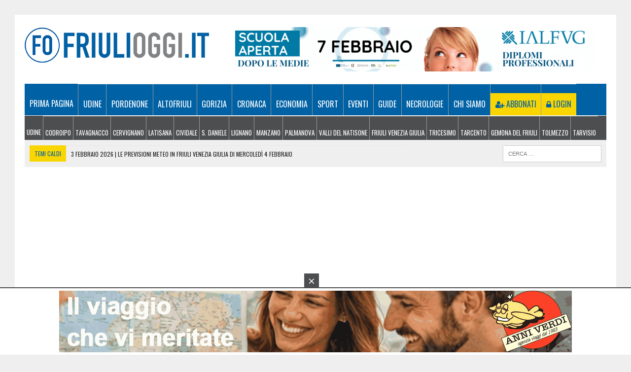

--- FILE ---
content_type: text/css; charset=UTF-8
request_url: https://www.friulioggi.it/wp-content/cache/min/1/wp-content/plugins/modern-events-calendar-lite/assets/css/frontend.min.css?ver=1770129260
body_size: 50406
content:
.lity-container,.mec-wrap,.mec-wrap div:not([class^=elementor-]){font-family:Montserrat,-apple-system,BlinkMacSystemFont,"Segoe UI",Roboto,sans-serif}.entry-content .mec-wrap h1,.entry-content .mec-wrap h2,.entry-content .mec-wrap h3,.entry-content .mec-wrap h4,.entry-content .mec-wrap h5,.entry-content .mec-wrap h6,.mec-wrap h1,.mec-wrap h2,.mec-wrap h3,.mec-wrap h4,.mec-wrap h5,.mec-wrap h6{font-family:Montserrat,-apple-system,BlinkMacSystemFont,"Segoe UI",Roboto,sans-serif;color:#171c24;font-weight:300;font-style:inherit;letter-spacing:normal;clear:none}.mec-wrap h1{font-size:50px;line-height:1.16;margin-bottom:12px;letter-spacing:-1px}.mec-wrap h2{font-size:36px;line-height:1.14;margin-bottom:10px}.mec-wrap h3{font-size:28px;line-height:1.2;margin-bottom:8px}.mec-wrap h4{font-size:24px;line-height:1.2;margin-bottom:10px}.mec-wrap h5{font-size:18px;line-height:1.3;margin-bottom:7px}.mec-wrap h6{font-size:16px;line-height:1.3;margin-bottom:4px}.mec-wrap .subheader{color:#849098}.mec-wrap h1 strong{font-weight:700}.mec-wrap p{margin:0 0 20px 0;color:#616161;font-size:14px;line-height:1.8}.mec-wrap .mec-event-article .mec-color-hover{box-shadow:none;border:none}.mec-wrap abbr,.mec-wrap acronym{cursor:auto;border:none}.entry-content .mec-wrap a{box-shadow:none}.mec-wrap .button,.mec-wrap a.button:not(.owl-dot),.mec-wrap button:not(.owl-dot):not(.gm-control-active),.mec-wrap input[type=button],.mec-wrap input[type=reset],.mec-wrap input[type=submit]{position:relative;border:none;border-radius:0;color:#fff;display:inline-block;font-size:12px;letter-spacing:1px;line-height:1.5;text-transform:uppercase;font-weight:600;text-decoration:none;cursor:pointer;margin-bottom:21px;margin-right:10px;line-height:1;padding:18px 20px 16px;background:#24ca4f;-webkit-transition:all .21s ease;-moz-transition:all .21s ease;transition:all .21s ease}.mec-wrap .button:hover,.mec-wrap a.button:hover,.mec-wrap button:hover,.mec-wrap input[type=button]:hover,.mec-wrap input[type=reset]:hover,.mec-wrap input[type=submit]:hover{background:#222;color:#fff}.mec-wrap #mec_woo_add_to_cart_btn_r{min-width:155px;margin-top:5px;border-radius:2px;box-shadow:0 2px 1px rgba(0,0,0,.08);float:left;text-align:center}.mec-booking-form-container button{display:block}.vertical-space,.vertical-space1,.vertical-space2,.vertical-space3,.vertical-space4,.vertical-space5{display:block;width:100%;margin:0;clear:both;border:0 none;height:20px}.vertical-space2{height:40px}.vertical-space3{height:60px}.vertical-space4{height:80px}.vertical-space5{height:100px}@media only screen and (max-width:479px){.vertical-space,.vertical-space1{height:8px}.vertical-space2{height:14px}.vertical-space3{height:28px}.vertical-space4{height:40px}.vertical-space5{height:60px}}@media only screen and (max-width:960px){.vertical-space,.vertical-space1{height:12px}.vertical-space2{height:18px}.vertical-space3{height:36px}.vertical-space4{height:50px}.vertical-space5{height:80px}}.mec-wrap abbr{cursor:auto;border-bottom:0}@-webkit-keyframes rotating{from{-ms-transform:rotate(0);-moz-transform:rotate(0);-webkit-transform:rotate(0);-o-transform:rotate(0);transform:rotate(0)}to{-ms-transform:rotate(360deg);-moz-transform:rotate(360deg);-webkit-transform:rotate(360deg);-o-transform:rotate(360deg);transform:rotate(360deg)}}@keyframes rotating{from{-ms-transform:rotate(0);-moz-transform:rotate(0);-webkit-transform:rotate(0);-o-transform:rotate(0);transform:rotate(0)}to{-ms-transform:rotate(360deg);-moz-transform:rotate(360deg);-webkit-transform:rotate(360deg);-o-transform:rotate(360deg);transform:rotate(360deg)}}.mec-wrap{font:14px/25px sans-serif;font-family:Montserrat,Helvetica,Arial,sans-serif;font-weight:400;color:#626262}.mec-wrap .mec-events a{border-bottom:none}.mec-wrap .mec-container a{box-shadow:none}.mec-event-content p{font-family:Roboto,sans-serif;font-weight:300}.mec-wrap .mec-clear:after,.mec-wrap .mec-clear:before{content:" ";display:table}.mec-wrap .mec-clear:after{clear:both}.mec-events-button{background:#fff;padding:12px 34px;font-size:13px;font-weight:400;letter-spacing:0;border:1px solid #e3e3e3;margin-right:10px;transition:.3s}.mec-wrap .mec-events-button:hover{color:#fff}.mec-no-event{display:none}#mec-active-current{display:block}.current-hide #mec-active-current{display:none!important}.mec-event-grid-classic .mec-event-article{position:relative;border:2px solid #e3e3e3;box-shadow:0 2px 0 0 rgba(0,0,0,.016);margin-bottom:30px;max-width:none}.mec-event-grid-classic .mec-event-content{background:#fff;color:#767676;padding:0 20px 5px;text-align:center;min-height:125px}.mec-event-grid-classic .mec-event-title{color:#202020;margin:10px 0;font-weight:700;font-size:20px;letter-spacing:1px;text-transform:uppercase}.mec-event-grid-classic .mec-event-title a{color:#202020;transition:all .24s ease}.mec-event-grid-classic .mec-event-date{font-weight:400;font-size:11px;text-transform:uppercase;letter-spacing:1px;color:#fff;padding:3px 20px;margin:0 -20px 20px -20px;text-align:center}.mec-event-grid-classic .mec-event-content p{font-size:15px;color:#8a8a8a}.mec-event-grid-classic .mec-event-detail{display:none}.mec-event-grid-classic img{margin-bottom:0;width:100%}.mec-event-footer{position:relative;border-top:1px solid #efefef;padding:20px;min-height:80px;margin:0;background:#fafafa}.mec-event-sharing-wrap{left:15px;position:absolute;list-style:none;margin:0;padding-left:0}.mec-event-sharing-wrap .mec-event-sharing{position:absolute;padding:8px 0 2px;left:-6px;bottom:54px;margin:0;margin-top:6px;border-radius:5px;width:50px;visibility:hidden;opacity:0;border:1px solid #e2e2e2;background:#fff;box-shadow:0 0 9px 0 rgba(0,0,0,.06);z-index:99;-webkit-transition:all .18s ease;transition:all .18s ease}.mec-event-sharing-wrap .mec-event-sharing:after,.mec-event-sharing-wrap .mec-event-sharing:before{content:'';display:block;position:absolute;bottom:-10px;left:50%;margin-left:-10px;width:0;height:0;border-style:solid;border-width:10px}.mec-event-sharing-wrap .mec-event-sharing:before{bottom:-21px;border-color:#e2e2e2 transparent transparent transparent}.mec-event-sharing-wrap .mec-event-sharing:after{bottom:-19px;border-color:#fff transparent transparent transparent}.mec-event-sharing-wrap:hover .mec-event-sharing{opacity:1;visibility:visible}.mec-event-sharing-wrap li{text-align:center;border:0;display:block;margin-right:2px;overflow:hidden;margin:0 auto 6px;width:38px}.mec-event-sharing-wrap:hover>li{cursor:pointer;background-color:#40d9f1}.mec-event-sharing-wrap:hover li a{color:#fff}.mec-event-sharing-wrap>li:first-of-type{border:1px solid #d9d9d9}.mec-event-sharing-wrap li a,.mec-event-sharing-wrap:hover li ul li a{border:none;color:#767676}.mec-event-sharing-wrap li i{width:36px;height:36px;display:table-cell;vertical-align:middle}.mec-event-sharing-wrap li svg{height:16px}.mec-event-sharing-wrap .mec-event-sharing li a{display:block}.mec-event-sharing-wrap .mec-event-sharing li:hover a{color:#40d9f1}.mec-event-sharing .mec-event-share:hover .event-sharing-icon{background:#40d9f1;border-width:0 1px 0;cursor:pointer}.mec-event-sharing .mec-event-map{border-width:1px 0 1px}.mec-event-footer .mec-booking-button{box-shadow:none;transition:all .21s ease;font-size:11px;font-weight:500;letter-spacing:1px;text-transform:uppercase;background:#fff;color:#767676;border:1px solid #e8e8e8;position:absolute;top:20px;right:15px;padding:0 16px;line-height:37px;height:38px}.mec-event-footer .mec-booking-button:hover{background:#191919;color:#fff;border-color:#191919}@media only screen and (max-width:960px){.mec-event-grid-classic{margin-bottom:30px}}.mec-widget .mec-event-grid-classic.mec-owl-carousel{padding:36px 0 16px}.mec-widget .mec-event-grid-classic.mec-owl-carousel .owl-nav{margin:5px 0;width:100%;position:absolute;top:15px;padding:0}.mec-skin-grid-container.mec-widget{padding-top:18px}.mec-widget .mec-event-grid-classic.mec-owl-carousel{padding:20px 0 16px}.mec-widget .mec-event-grid-classic.mec-owl-carousel .owl-nav{margin:0;width:100%;position:absolute;top:0;padding:0}.mec-widget .mec-event-grid-classic.mec-owl-carousel .owl-nav div{position:absolute;background:#fff;line-height:0;width:34px;height:26px;padding:6px;text-align:center;margin-top:-17px;border-radius:3px;border:1px solid #e2e2e2;text-align:center;box-shadow:0 2px 0 0 rgba(0,0,0,.028);transition:all .33s ease}.mec-skin-grid-container .mec-categories{padding:0}.mec-skin-grid-container .mec-categories li{list-style:none}.mec-skin-grid-container .mec-categories li a{color:#000;line-height:24px;text-align:left;transition:all .23s ease;-webkit-transition:all .23s ease}.mec-widget .mec-event-grid-classic.mec-owl-carousel .owl-nav i{font-size:12px;color:#40d9f1;cursor:pointer}.mec-widget .mec-event-grid-classic.mec-owl-carousel .owl-nav .owl-next{right:0}.mec-widget .mec-event-grid-classic.mec-owl-carousel .owl-nav .owl-prev{left:0}.mec-widget .mec-event-grid-classic.mec-owl-carousel .mec-event-sharing{display:none}.mec-widget .mec-event-grid-classic.mec-owl-carousel .mec-event-footer{text-align:center}.mec-widget .mec-event-grid-classic.mec-owl-carousel .mec-event-footer .mec-booking-button{position:static;padding:11px 16px}.widget .mec-event-footer ul.mec-event-sharing-wrap li a.mec-event-share-icon{padding:0}@media screen and (min-width:56.875em){.mec-widget .mec-month-container dl{margin-bottom:0}}.mec-widget .mec-event-grid-classic.owl-carousel .mec-event-footer{text-align:right}.mec-widget .mec-event-grid-classic.owl-carousel .mec-event-sharing-wrap{left:5px;padding-left:5px}.mec-widget .mec-event-grid-classic.owl-carousel .mec-event-sharing-wrap .mec-event-sharing{left:0}.mec-widget .mec-event-sharing-wrap .mec-event-sharing{position:absolute;top:auto;bottom:52px;margin:0;margin-top:0;border-radius:5px}.mec-widget .mec-event-sharing-wrap .mec-event-sharing:after{top:auto;bottom:-17px;border-color:#fff transparent transparent transparent}.mec-widget .mec-event-sharing-wrap .mec-event-sharing:before{top:auto;bottom:-18px;border-color:#e2e2e2 transparent transparent transparent}.mec-widget .mec-event-grid-classic.mec-owl-carousel .owl-nav button{position:absolute;background:#fff;padding:6px;margin-top:-17px;border-radius:3px;border:1px solid #e2e2e2;box-shadow:0 2px 0 0 rgba(0,0,0,.028)}.mec-widget .mec-event-grid-classic.mec-owl-carousel .owl-nav button:hover{background:#40d9f1;border-color:#40d9f1}.mec-widget .mec-event-grid-classic.mec-owl-carousel .owl-nav button:hover i{color:#fff}.mec-widget .mec-event-grid-classic.mec-owl-carousel .mec-booking-button{width:40%;float:right;color:#202020;height:36px;line-height:16px}.mec-widget .mec-event-grid-classic.mec-owl-carousel .mec-booking-button:hover{color:#fff}.mec-widget .mec-event-list-modern .col-md-2.col-sm-2,.mec-widget .mec-event-list-modern .col-md-6.col-sm-6{padding:0;width:100%;display:block;position:unset}.mec-widget .mec-event-list-modern .col-md-4.col-sm-4 .mec-booking-button{width:80%;height:46px;line-height:22px;padding:11px 20px;float:right}.mec-widget .mec-event-list-modern .col-md-4.col-sm-4.mec-btn-wrapper{top:auto;bottom:5%}@media (max-width:480px){.mec-widget .mec-event-list-modern .col-md-4.col-sm-4{padding:0}.mec-widget .mec-event-list-modern .col-md-4.col-sm-4 .mec-booking-button{width:100%}}.mec-event-grid-clean{margin-bottom:10px;max-width:none}.mec-event-grid-clean .mec-event-article{margin-bottom:30px;position:relative;border:1px solid #e2e2e2;text-align:center;padding:15px 15px 0;background:#fff;box-shadow:0 2px 0 0 rgba(0,0,0,.016)}.mec-event-grid-clean .mec-event-content{background:#fff;color:#767676;padding:25px 16px 0;text-align:left}.mec-event-grid-clean .mec-event-title{color:#202020;margin:0 0 10px 0;font-weight:700;font-size:21px;text-transform:capitalize}.mec-event-grid-clean .mec-event-title a{color:#202020;transition:all .24s ease}.mec-event-grid-clean .mec-event-date{font-weight:400;font-size:11px;text-transform:uppercase;letter-spacing:1px;background-color:#40d9f1;color:#fff;padding:3px 0;margin:0;text-align:center}.mec-event-grid-clean .mec-event-content p{font-size:15px;color:#9a9a9a;line-height:1.54}.mec-event-grid-clean img{margin-bottom:0;width:100%}.mec-event-grid-clean .event-grid-t2-head{margin-bottom:10px;color:#fff;padding:9px 14px 6px;text-align:left}.mec-event-grid-clean .event-grid-t2-head .mec-event-date{font-size:50px;line-height:50px;float:left;margin-right:11px}.mec-event-grid-clean .event-grid-t2-head .mec-event-month{text-transform:uppercase;font-size:17px;line-height:20px;padding-top:4px}.mec-event-grid-clean .event-grid-t2-head .mec-event-detail{font-size:12px}.mec-event-grid-clean .event-grid-t2-head .mec-categories li a{margin-bottom:10px;color:#fff}.mec-event-grid-clean .event-grid-t2-head .mec-categories li a:hover{color:#000}.mec-event-grid-clean .mec-event-sharing-wrap{left:0;padding-left:0}.mec-event-grid-clean .mec-event-footer{position:relative;border-top:2px solid;padding:20px 0;margin:0 14px;text-align:left;background:0 0}.mec-event-grid-clean .mec-event-footer .mec-booking-button{right:0}.mec-event-grid-clean .row{margin-bottom:30px}.mec-event-grid-modern{margin-bottom:10px;max-width:none}.mec-event-grid-modern .mec-event-article{position:relative;border:1px solid #e2e2e2;text-align:center;margin-bottom:30px;padding:45px 15px 10px;background:#fff;box-shadow:0 2px 0 0 rgba(0,0,0,.016)}.mec-event-grid-modern .mec-event-content{background:#fff;color:#767676;padding:35px 15px 10px;text-align:left}.mec-event-grid-modern .mec-event-title{color:#202020;margin:0 0 10px 0;font-weight:700;font-size:24px;text-transform:none;letter-spacing:-1px}.mec-event-grid-modern .mec-event-title a{color:#202020;transition:all .24s ease}.mec-event-grid-modern .mec-event-content p{font-size:15px;color:#9a9a9a;line-height:1.54}.mec-event-grid-modern img{margin-bottom:0;width:100%}.mec-event-grid-modern .event-grid-modern-head{margin-bottom:10px;padding:9px 14px 6px;text-align:left}.mec-event-grid-modern .event-grid-modern-head .mec-event-date{font-size:50px;line-height:50px;float:left;margin-right:11px}.mec-event-grid-modern .event-grid-modern-head .mec-event-month{text-transform:uppercase;font-size:17px;line-height:20px;padding-top:4px}.mec-event-grid-modern .event-grid-modern-head .mec-event-detail{font-size:12px}.mec-event-grid-modern .event-grid-modern-head .mec-event-day{margin-top:9px;color:silver;font-family:Roboto,sans-serif;font-size:35px;font-weight:100;text-transform:uppercase;letter-spacing:-1px}.mec-event-grid-modern .mec-event-footer{position:relative;height:90px;padding:20px 0;border:none;margin:0 14px;text-align:left;background:0 0}.mec-event-grid-modern .mec-event-footer .mec-booking-button{right:auto;left:0}.mec-event-grid-modern .mec-event-sharing-wrap{left:auto;right:0;padding-left:0}.mec-event-grid-modern .mec-event-sharing{left:auto;right:-6px}.mec-event-grid-modern .mec-event-sharing-wrap li{border-radius:55px}.mec-event-grid-modern .row{margin-bottom:0}@media only screen and (max-width:479px){.mec-event-grid-modern .mec-event-article{padding-bottom:30px}.mec-event-grid-modern .mec-event-sharing{top:60px;left:0;right:auto}.mec-event-grid-modern .mec-event-footer .mec-booking-button{top:0}}span.mec-event-title-soldout{font-size:8px;font-weight:700;letter-spacing:.5px;text-transform:uppercase;background:#e63360;color:#fff;padding:3px 8px;line-height:1;border-radius:15px;white-space:nowrap;vertical-align:middle}.mec-event-grid-colorful .mec-event-article{min-height:400px;border:none;box-shadow:none;background:#40d9f1;padding-top:25px;margin:0;color:#fff}.mec-event-grid-colorful .mec-event-content{background:0 0}.mec-event-grid-colorful .event-grid-modern-head,.mec-event-grid-colorful .event-grid-modern-head .mec-event-date,.mec-event-grid-colorful .event-grid-modern-head .mec-event-day,.mec-event-grid-colorful .mec-event-content p,.mec-event-grid-colorful .mec-event-sharing-wrap>li>a,.mec-event-grid-colorful .mec-event-title a{color:#fff}.mec-event-grid-colorful .mec-event-footer .mec-booking-button{border:none}.mec-event-grid-colorful .mec-event-sharing-wrap>li{border-color:#fff}.mec-event-grid-colorful .mec-event-sharing-wrap:hover>li{background:#333;border-color:#333}.mec-event-grid-colorful .mec-event-title a.mec-color-hover:hover{color:#fff;text-decoration:underline}.mec-event-grid-colorful .mec-event-title .event-color{display:none}.mec-event-grid-colorful div[class^=col-md-]{padding:0 1px 1px 0;margin:0}.mec-event-grid-colorful .mec-event-article .mec-time-details{color:#fff}@media only screen and (min-width:768px){.mec-wrap.mec-sm959.mec-event-grid-colorful .event-grid-modern-head .mec-event-day{font-size:26px}.mec-wrap.mec-sm959.mec-event-grid-colorful .event-grid-modern-head .mec-event-month{font-size:15px}.mec-wrap.mec-sm959.mec-event-grid-colorful .event-grid-modern-head .mec-event-date{font-size:50px}.mec-wrap.mec-sm959.mec-event-grid-colorful .mec-event-title{font-size:21px}.mec-wrap.mec-sm959.mec-event-grid-colorful .mec-event-content p{font-size:13px}}@media only screen and (min-width:768px) and (max-width:1200px){.mec-wrap.mec-sm959.mec-event-grid-colorful div[class^=col-md-]{width:50%}}.mec-event-list-minimal .mec-event-article{border-bottom:1px solid #efefef;padding:24px 0 16px}.mec-event-list-minimal .mec-wrap .col-md-9{padding:0}.mec-event-list-minimal .mec-event-date{position:relative;float:left;margin-right:30px;color:#fff;width:52px;padding:6px 4px 3px;text-align:center;text-transform:uppercase;border-radius:3px}.mec-event-list-minimal .mec-event-date span{display:block;font-size:24px;font-weight:700;text-align:center;margin-bottom:4px}.mec-event-list-minimal .mec-event-date:after{display:block;content:"";position:absolute;width:50px;left:1px;top:1px;height:34px;background:rgba(255,255,255,.1);box-shadow:0 4px 4px rgba(0,0,0,.02)}.mec-event-list-minimal .mec-event-title{margin-top:0;margin-bottom:10px;font-weight:700;font-size:18px;text-transform:uppercase;letter-spacing:0;padding-top:10px}.mec-event-list-minimal .mec-event-detail,.mec-event-list-minimal .mec-time-details{font-size:15px;font-weight:300;line-height:1;letter-spacing:0;color:#9a9a9a;font-family:Roboto,sans-serif}.mec-event-list-minimal .btn-wrapper{text-align:right;padding-right:0;padding-top:6px}.mec-event-list-minimal .btn-wrapper .mec-detail-button{border-bottom:0;margin-bottom:14px;margin-right:0;box-shadow:none}.mec-event-list-minimal a.mec-detail-button{text-align:center;display:inline-block;background:#ededed;color:#191919;padding:12px;border-radius:2px;font-size:11px;font-weight:700;text-transform:uppercase;letter-spacing:2px;transition:all .24s ease}.mec-event-list-minimal a.mec-detail-button:hover{background:#292929;color:#fff}.vc_col-sm-4 .mec-event-list-minimal .mec-event-date,.vc_col-sm-6 .mec-event-list-minimal .mec-event-date{margin-right:12px}.vc_col-sm-4 .mec-event-list-minimal .mec-event-title,.vc_col-sm-6 .mec-event-list-minimal .mec-event-title{font-size:15px;letter-spacing:2px}@media only screen and (min-width:480px) and (max-width:767px){.mec-event-list-minimal .btn-wrapper{padding-left:0}.mec-event-list-minimal .mec-event-date{margin-right:10px}}@media only screen and (max-width:767px){.mec-event-list-minimal .btn-wrapper .mec-detail-button{display:block;text-align:center;margin:0;margin-top:16px;padding:8px}.mec-event-list-minimal .btn-wrapper{margin:12px 0}}@media only screen and (max-width:479px){.mec-event-list-minimal .mec-event-date{float:none;width:100%;margin-bottom:8px}.mec-event-list-minimal .mec-event-date span{display:inline;padding-right:25px;margin-right:7px;font-size:inherit}.mec-event-list-minimal .mec-event-date:after{width:45%;box-shadow:4px 0 4px rgba(0,0,0,.02)}.mec-event-list-minimal .btn-wrapper{text-align:center;padding-left:0}.mec-event-list-minimal{text-align:center}.mec-event-list-minimal .mec-event-detail{margin-bottom:10px}}.mec-wrap .mec-event-list-modern .mec-event-title{margin-top:0;margin-bottom:10px}.mec-event-list-modern .mec-event-article{border-bottom:1px solid #efefef;padding:30px 0 10px}.mec-event-list-modern .mec-event-article:last-child{border-bottom:none}.mec-event-list-modern .mec-event-title a{color:#191919;transition:all .24s ease;box-shadow:none}.mec-event-list-modern .mec-event-date{text-transform:uppercase;padding:10px 0}.mec-event-list-modern .mec-event-date .event-d{font-size:48px;display:table-cell;padding:10px 0 0}.mec-event-list-modern .mec-event-date .event-f{font-size:13px;display:table-cell;vertical-align:middle;padding-left:7px;font-weight:500;letter-spacing:3px;color:#777}.mec-event-list-modern .mec-event-detail{font-weight:300;color:#8a8a8a}.mec-event-list-modern .mec-event-detail .mec-time-details{display:inline}.mec-event-list-modern .mec-event-date .event-da{margin-top:9px;color:silver;font-size:28px;font-weight:100;text-transform:uppercase;letter-spacing:-1px;text-align:left}.mec-event-list-modern .mec-btn-wrapper .mec-booking-button{border-radius:1px;letter-spacing:2px;border:1px solid #e6e6e6;color:#333;background-color:#fff;padding:13px 20px;font-weight:700;font-size:11px;box-shadow:0 2px 0 0 rgba(0,0,0,.016);transition:all .28s ease}.mec-event-list-modern .mec-btn-wrapper .mec-booking-button:hover{border-color:#222;background:#222;color:#fff}.mec-event-list-modern .mec-event-title{font-weight:700;font-size:20px;text-transform:uppercase;letter-spacing:1px}.mec-event-list-modern .mec-event-detail{color:#9a9a9a;font-size:15px;font-weight:300;line-height:25px;font-family:Roboto,sans-serif}.mec-event-list-modern .mec-btn-wrapper{text-align:right;padding:10px 0;text-transform:uppercase}.mec-event-list-modern .mec-event-sharing{position:relative;margin:10px 0}.mec-event-list-modern .mec-event-sharing>li{display:inline-block;border:none;border-radius:50%;margin-right:3px}.mec-event-list-modern .mec-event-sharing>li:hover{display:inline-block}.mec-event-list-modern .mec-event-sharing>li:hover a i{color:#fff;background:#40d9f1;border-color:#40d9f1}.mec-event-list-modern .mec-event-sharing>li i{width:36px;display:inline-block;line-height:35px;color:#767676;text-align:center;border-radius:50%;border:1px solid #ddd;font-size:14px}.mec-event-list-modern .mec-event-sharing .mec-event-share:hover .mec-event-sharing-icon{background:#40d9f1;border-color:#40d9f1;cursor:pointer;border-radius:50%}.mec-event-list-modern .mec-event-sharing li:hover a i{background:#40d9f1}@media only screen and (min-width:768px){.mec-event-list-modern .mec-event-article{position:relative;min-height:160px;overflow:hidden}.mec-event-list-modern .col-md-2.col-sm-2{width:210px;position:absolute;left:0;top:20px}.mec-event-list-modern .col-md-4.col-sm-4.mec-btn-wrapper{width:180px;padding:0;position:absolute;right:0;top:30%}.mec-event-list-modern .col-md-6.col-sm-6{width:100%;padding-left:225px;padding-right:195px}}@media only screen and (max-width:767px){.mec-event-list-modern .mec-btn-wrapper .mec-booking-button{letter-spacing:1px;border:1px solid #e1e1e1;padding:8px 16px}.mec-event-list-modern .mec-btn-wrapper{padding:0 0 12px}.mec-event-list-modern .mec-event-sharing{margin-bottom:0}}.mec-event-grid-minimal .mec-event-article{margin:15px 0;min-height:80px;display:table}.mec-event-grid-minimal .event-detail-wrap{display:table-cell;vertical-align:middle}.mec-event-grid-minimal .mec-event-date{width:70px;float:left;margin-right:20px;padding:12px 16px 10px;text-align:center;text-transform:uppercase;border-radius:4px;border:1px solid #e6e6e6;transition:all .37s ease-in-out;box-shadow:0 2px 0 0 rgba(0,0,0,.016)}.mec-event-grid-minimal .mec-event-date span{display:block;font-size:24px;font-weight:700;text-align:center;margin-bottom:4px;color:#2a2a2a;transition:color .3s ease}.mec-event-grid-minimal .mec-event-title{margin-top:0;margin-bottom:10px;font-weight:700;line-height:21px;font-size:16px;text-transform:uppercase;transition:color .3s ease}.mec-event-grid-minimal .mec-event-title a{color:#191919;transition:color .3s ease}.mec-event-grid-minimal .mec-event-detail,.mec-event-grid-minimal .mec-time-details{font-size:15px;font-weight:300;line-height:1;letter-spacing:0;color:#9a9a9a;font-family:Roboto,sans-serif;margin-bottom:5px}.mec-event-grid-minimal .mec-event-date:hover{color:#fff}.mec-event-grid-minimal .mec-event-date:hover span{color:#fff}.mec-wrap .mec-event-grid-minimal .mec-event-date:hover{color:#fff}.mec-event-list-classic .mec-event-article{padding:12px 0;margin-bottom:20px}.mec-event-list-classic .mec-event-image{float:left;width:86px;margin-right:20px}.mec-event-list-classic .mec-event-date,.mec-event-list-classic .mec-event-time{font-weight:400;font-size:13px;letter-spacing:0;line-height:18px;text-align:left;display:initial;margin-right:12px}.mec-event-list-classic .mec-event-time .mec-time-details,.mec-event-list-classic .mec-event-time i{display:inline;margin-right:3px}.mec-event-list-classic .mec-event-date span{font-weight:500;margin-bottom:6px}.mec-event-list-classic .mec-event-title{font-size:15px;margin:10px 0 12px;font-weight:700;text-transform:uppercase}.mec-event-list-classic .mec-event-title a{color:#494949;transition:color .3s ease}.mec-event-list-classic .mec-event-detail{color:#777;font-weight:400;line-height:12px;font-size:12px;overflow:hidden}.mec-event-list-classic a.magicmore{padding:10px 16px;color:#fff;background:#222;letter-spacing:2px;font-size:11px}.mec-event-list-classic a.magicmore:after{content:"";display:none}.mec-event-list-classic a.magicmore:hover{color:#40d9f1}.mec-event-grid-simple .mec-event-article{position:relative;margin-bottom:30px}.mec-event-grid-simple .mec-event-article:after{border-right:1px solid #e6e6e6;height:60px;position:absolute;top:50%;margin-top:-30px;right:-1px}.mec-event-grid-simple .row div:last-child .mec-event-article:after{border:none}.mec-event-grid-simple .row{margin:15px 0 30px;text-align:center}.mec-event-grid-simple .mec-event-date{padding:0;margin:0;text-transform:capitalize;font-size:12px;font-weight:700}.mec-event-grid-simple .mec-event-title{margin-top:0;margin-bottom:10px;font-weight:700;line-height:21px;font-size:15px;padding-top:5px;text-transform:uppercase;transition:color .37s ease}.mec-event-grid-simple .mec-event-title a{color:#494949;transition:color .3s ease}.mec-event-grid-simple .mec-event-detail{font-family:Roboto,sans-serif;font-weight:400;line-height:1;letter-spacing:0;font-size:13px;color:#777}.mec-event-grid-simple:hover .mec-event-title{color:#40d9f1}.mec-event-grid-simple:hover .mec-event-date{background:0 0}.event-last:after{display:none}@media only screen and (max-width:767px){.mec-event-grid-simple .mec-event-article{padding-bottom:20px;margin-bottom:20px;border-bottom:1px solid #eee}.mec-event-grid-simple .mec-event-article:after{border:none}}.mec-event-grid-novel .mec-event-article{position:relative;margin-bottom:30px;padding:60px 5% 60px 7%;border:1px solid rgba(255,255,255,.12);border-radius:10px;background-color:#0050fd;-webkit-transition:all .3s ease;-o-transition:all .3s ease;transition:all .3s ease;z-index:1}.mec-event-grid-novel .mec-event-article .novel-grad-bg{position:absolute;top:0;left:0;width:100%;height:100%;border-radius:10px;opacity:0;z-index:-1;-webkit-transition:all .3s ease;-o-transition:all .3s ease;transition:all .3s ease}.mec-event-grid-novel .mec-event-article:hover{-webkit-box-shadow:0 13px 36px 0 rgba(0,0,0,.23);box-shadow:0 13px 36px 0 rgba(0,0,0,.23);border-color:transparent}.mec-event-grid-novel .mec-event-article:hover .novel-grad-bg{background-image:-webkit-gradient(linear,left top,right top,from(#262e32),to(#0e1015));background-image:-webkit-linear-gradient(left,#262e32 0,#0e1015 100%);background-image:-o-linear-gradient(left,#262e32 0,#0e1015 100%);background-image:linear-gradient(90deg,#262e32 0,#0e1015 100%);opacity:1}.mec-event-grid-novel .mec-event-image{float:left;width:150px;height:150px}.mec-event-grid-novel .mec-event-image img{width:150px;height:150px;border-radius:50%}.mec-event-grid-novel .mec-event-detail-wrap{margin-left:200px}.mec-event-grid-novel .mec-event-content h4{position:relative;margin-bottom:10px;display:inline-block}.mec-event-grid-novel .mec-event-content h4 a{font-size:24px;line-height:35px;color:#fafcff}.mec-event-grid-novel .mec-event-content h4::before{content:'';position:absolute;top:8px;left:-30px;width:17px;height:17px;background:#5cd0ed;opacity:.4;border-radius:50%}.mec-event-grid-novel .mec-event-content h4::after{content:'';position:absolute;top:12px;left:-26px;width:9px;height:9px;background:#5cd0ed;border-radius:50%}.mec-skin-grid-container .mec-event-grid-novel .mec-categories li a{color:#fff}.mec-event-grid-novel .mec-event-address,.mec-event-grid-novel .mec-event-detail,.mec-event-grid-novel .mec-event-month,.mec-event-grid-novel .mec-local-time-details{position:relative;padding-left:35px;font-size:15px;line-height:30px;color:rgba(255,255,255,.4)}.mec-event-grid-novel .mec-event-address::before,.mec-event-grid-novel .mec-event-detail::before,.mec-event-grid-novel .mec-event-month::before,.mec-event-grid-novel .mec-local-time-details:before{position:absolute;top:6px;left:6px;font-size:17px;font-family:simple-line-icons;font-style:normal;font-weight:400;font-variant:normal;text-transform:none;line-height:1}.mec-event-grid-novel .mec-local-time-details::before{content:"\e007"}.mec-event-grid-novel .mec-event-month::before{content:"\e075"}.mec-event-grid-novel .mec-event-detail::before{content:"\e081"}.mec-event-grid-novel .mec-event-address::before{content:"\e096"}.mec-event-grid-novel .mec-event-footer{clear:both;padding:20px 0;border-top:none;background:0 0}.mec-event-grid-novel .mec-event-footer .mec-booking-button{right:auto;left:0;height:42px;width:148px;padding:0 20px;font-size:14px;font-weight:400;line-height:42px;text-align:center;color:#fff;background:0 0;border-color:rgba(255,255,255,.1);border-radius:50px}.mec-event-grid-novel .mec-event-footer .mec-booking-button:hover{background-color:rgba(255,255,255,.1)}.mec-event-grid-novel .mec-event-sharing-wrap{left:175px;cursor:pointer;padding-left:0}.mec-event-grid-novel .mec-event-sharing-wrap>li{border-color:rgba(255,255,255,.1);border-radius:50%}.mec-event-grid-novel .mec-event-sharing-wrap .mec-event-sharing{top:-5px;left:0;padding:5px 10px 2px 50px;min-width:150px;width:inherit;height:37px;background-color:rgba(255,255,255,.1);-webkit-box-shadow:none;box-shadow:none;border:none;border-radius:50px}.mec-event-grid-novel .mec-event-sharing-wrap:hover>li{background-color:rgba(255,255,255,.1)}.mec-event-grid-novel .mec-event-sharing-wrap .mec-event-sharing::after,.mec-event-grid-novel .mec-event-sharing-wrap .mec-event-sharing::before{display:none}.mec-event-grid-novel .mec-event-sharing .mec-event-social-icon,.mec-event-grid-novel .mec-event-sharing .mec-event-social-icon a,.mec-event-grid-novel .mec-event-sharing-wrap .mec-event-sharing li i{display:inline}.mec-event-grid-novel .mec-event-sharing .mec-event-social-icon a{padding:0 10px}.mec-event-grid-novel .mec-event-sharing-wrap>li a{color:#fff}.mec-event-grid-novel .mec-event-sharing-wrap .mec-event-sharing li a{color:rgba(255,255,255,.4)}.mec-event-grid-novel .mec-event-sharing-wrap .mec-event-sharing li a:hover{color:rgba(255,255,255,1)}@media only screen and (max-width:1200px){.mec-event-grid-novel .row .col-md-6.col-sm-6{width:100%;float:none}.mec-event-grid-novel .mec-event-image{float:none;margin-top:-20px;margin-bottom:20px}.mec-event-grid-novel .mec-event-detail-wrap{margin-left:20px}.mec-event-grid-novel .mec-event-footer{margin-top:30px}}@media only screen and (max-width:767px){.mec-event-grid-novel .mec-event-footer{margin-top:0;padding-top:30px;margin-bottom:24px}.mec-event-grid-novel .mec-event-footer .mec-booking-button{display:block;position:relative}.mec-event-grid-novel .mec-event-sharing-wrap{left:0;bottom:-55px;padding-left:0}.mec-event-grid-novel .mec-event-content h4 a{font-size:20px;line-height:1.3}}.mec-event-grid-novel .mec-event-sharing-wrap{padding-left:0}.mec-event-grid-novel .mec-event-sharing-wrap .mec-event-sharing{width:fit-content;z-index:999999}@media(min-width:1280px){.mec-event-grid-novel .col-md-4.col-sm-4 .mec-event-article img{width:100px;height:100px}.mec-event-grid-novel .col-md-4.col-sm-4 .mec-event-detail-wrap{margin-left:150px}}@media(min-width:760px) and (max-width:1024px){.mec-event-grid-novel .col-md-4.col-sm-4{width:100%}.mec-event-grid-novel .mec-event-image{float:left}.mec-event-grid-novel .col-md-4.col-sm-4 .mec-event-article img{width:100px;height:100px}}.mec-event-cover-modern{position:relative}.mec-event-cover-modern .mec-event-cover-a{background:0 0;position:absolute;color:#fff;bottom:0;left:0;text-decoration:none}.mec-event-cover-modern .mec-event-cover-a .mec-event-overlay{transition:all .5s;opacity:.8;width:100%;height:100%;position:absolute}.mec-event-cover-modern .mec-event-cover-a:hover .mec-event-overlay{opacity:1}.mec-event-cover-modern .mec-event-detail{padding:40px;position:relative}.mec-event-cover-modern .mec-event-cover-a:hover .mec-event-tag{color:#333;transition:all .5s}.mec-event-cover-modern .mec-event-cover-a .mec-event-title:hover{text-decoration:underline}.mec-event-cover-modern .mec-event-tag{background:#fff;display:inline-block;padding:5px 9px;font-size:11px;font-weight:600;text-transform:uppercase;letter-spacing:1px;margin-bottom:24px}.mec-event-cover-modern .mec-event-date{text-transform:uppercase;font-size:17px;font-weight:300}.mec-event-cover-modern .mec-event-title{color:#fff;text-transform:uppercase;font-size:40px;font-weight:700;margin:6px 0}.mec-event-cover-modern .mec-event-place{font-weight:400;font-size:18px;font-family:Roboto,sans-serif}@media only screen and (max-width:767px){.mec-event-cover-modern .mec-event-cover-a{width:100%}}.mec-event-cover-classic{position:relative;overflow:hidden;background:#fff;padding:6px;border:1px solid #e8e8e8}.mec-event-cover-classic .mec-event-overlay{position:absolute;left:6px;right:6px;bottom:6px;top:6px;width:auto;height:auto;background-color:rgba(36,36,36,.4);transition:all .33s ease-in-out}.mec-event-cover-classic:hover .mec-event-overlay{background-color:rgba(36,36,36,.6)}.mec-event-cover-classic .mec-event-content{font-size:15px;color:#fff;position:absolute;bottom:0;padding:50px 35px;transition:all .33s ease-in-out}.mec-event-cover-classic .mec-event-date{font-size:14px;text-transform:uppercase;font-weight:400;line-height:1.6}.mec-event-cover-classic .mec-event-date span{display:block;font-weight:700;font-size:16px}.mec-event-cover-classic .mec-event-title{color:#fff;margin:20px 0 38px;font-size:24px;font-weight:700;text-transform:uppercase;font-style:normal}.mec-event-cover-classic .mec-btn-wrapper{text-align:left}.mec-event-cover-classic .mec-event-icon{font-size:18px;float:left;margin-right:14px;color:#fff;padding:13px}.mec-event-cover-classic .mec-event-button{color:#fff;background-color:#191919;border:2px #191919 solid;padding:12px 20px;letter-spacing:3px;font-size:12px;font-weight:700;font-style:normal;transition:all .22s ease;text-decoration:none}.mec-event-cover-classic .mec-event-button:hover{color:#191919;background-color:#fff;border-color:#fff;border-radius:1px}.mec-event-cover-classic .mec-event-image img{min-width:100%}@media only screen and (max-width:960px){.mec-event-cover-classic .mec-event-content{padding:20px}.mec-event-cover-classic .mec-event-button{font-size:11px;padding:7px 10px;letter-spacing:1px}.mec-event-cover-classic .mec-event-title{font-size:19px;margin:15px 0 25px}.mec-event-cover-classic .mec-event-date{font-size:12px}}@media only screen and (max-width:767px){.mec-event-cover-classic{margin-bottom:30px}}@media only screen and (max-width:479px){.mec-event-cover-classic .mec-event-content{padding:15px;font-size:15px}.mec-event-cover-classic .mec-event-title{font-size:15px;margin:10px 0}.mec-event-cover-classic .mec-event-button{font-size:10px;padding:6px;letter-spacing:1px}.mec-event-cover-classic .mec-event-icon{padding:10px}}.mec-load-more-wrap{text-align:center;display:block;width:100%;padding-top:20px;text-align:center;position:relative}.mec-load-more-button{box-shadow:none;transition:all .21s ease;font-size:12px;font-weight:500;letter-spacing:1px;text-transform:uppercase;background:#fff;color:#767676;border:2px solid #e8e8e8;border-radius:50px;padding:0 28px;margin-bottom:20px;cursor:pointer;line-height:40px;font-family:Montserrat,Helvetica,Arial,sans-serif;height:42px;display:inline-block}.mec-load-more-button:hover{background:#191919;color:#fff;border-color:#191919}.mec-load-more-loading{content:url(../../../../../../../../plugins/modern-events-calendar-lite/assets/img/ajax-loader.gif);cursor:wait;background:0 0;border-style:none}.mec-load-more-loading:hover{background:0 0}.mec-modal-preloader,.mec-month-navigator-loading{width:100%;height:100%;background:no-repeat rgba(255,255,255,.88) url(../../../../../../../../plugins/modern-events-calendar-lite/assets/img/ajax-loader.gif) center;border-style:none;position:fixed;left:0;right:0;bottom:0;top:0;z-index:9}.mec-event-calendar-classic .mec-calendar-side .mec-calendar-table{min-height:1024px}.mec-calendar-side .mec-calendar-table{min-height:450px}.mec-skin-weekly-view-events-container.mec-month-navigator-loading{margin-top:0}.mec-calendar.mec-event-calendar-classic .mec-calendar-side{display:block}.mec-skin-daily-view-events-container.mec-month-navigator-loading{margin-top:0}@media only screen and (min-width:961px){.mec-wrap.mec-sm959 .mec-calendar-side .mec-calendar-table{min-height:1px}}@media only screen and (max-width:479px){.mec-calendar-side .mec-calendar-table{min-height:1px}}.mec-event-cover-clean{position:relative;border:1px solid #e6e6e6;padding:8px}.mec-event-cover-clean .mec-event-overlay{height:100%;background-color:rgba(36,36,36,.4);position:absolute;width:100%;left:0;border:8px solid #fff;top:0;transition:all .5s ease-in-out}.mec-event-cover-clean .mec-event-content{color:#fff;position:absolute;bottom:20px;padding:40px 60px;transition:all .5s ease-in-out}.mec-event-cover-clean .mec-event-title{color:#fff;font-weight:700;margin:46px 0 19px;font-size:29px;text-transform:uppercase;text-shadow:0 0 1px rgba(0,0,0,.5)}.mec-event-cover-clean .mec-event-title a{color:#fff;transition:all .5s;text-decoration:none;outline:0;border:none;box-shadow:none}.mec-event-cover-clean .mec-event-title a:hover{text-decoration:underline}.mec-event-cover-clean .mec-event-date{position:absolute;top:-20px;right:60px;color:#fff;width:60px;padding:14px 10px;z-index:1}.mec-event-cover-clean .mec-event-date div{text-align:center;text-transform:uppercase;letter-spacing:1px;line-height:16px}.mec-event-cover-clean .mec-event-date .dday{padding-bottom:15px;border-bottom:1px solid rgba(255,255,255,.5);margin-bottom:13px;font-size:24px}.mec-event-cover-clean .mec-event-date .dmonth{letter-spacing:2px}.mec-event-cover-clean .mec-event-place{font-size:18px;font-family:Roboto,sans-serif}.mec-event-cover-clean .mec-event-image img{width:100%}@media only screen and (max-width:768px){.mec-event-cover-clean .mec-event-content{padding:20px;bottom:5px}.mec-event-cover-clean .mec-event-title{font-size:23px}.mec-event-cover-clean .mec-event-date{right:20px;padding:10px;width:50px}}@media only screen and (max-width:479px){.mec-event-cover-clean .mec-event-content{padding:10px}.mec-event-cover-clean .mec-event-title{font-size:19px;padding-right:25px}.mec-event-cover-clean .mec-event-date{right:-20px;top:-10px}.mec-event-cover-clean .mec-event-detail{font-size:12px}}.mec-month-divider{text-align:center;margin:60px 0 40px 0}.widget .mec-month-divider{margin:10px 0}.mec-month-divider span{text-transform:uppercase;font-size:22px;font-weight:700;padding-bottom:5px;color:#313131;border-bottom:4px solid #ebebeb;width:100%;display:block;padding-bottom:10px;position:relative}.mec-month-divider span:before{border-bottom:4px solid #40d9f1;font-size:6px;content:"";text-align:center;position:absolute;bottom:-4px;margin-left:-30px;left:50%;width:60px}.widget .mec-month-divider span{font-size:13px}.mec-event-list-standard .mec-events-pagination{margin-top:60px;border-top:4px solid #ebebeb;min-height:80px;padding-top:20px}.mec-event-list-standard .mec-events-pagination .mec-events-pag-previous{float:left;margin-left:0}.mec-event-list-standard .mec-events-pagination .mec-events-pag-next{float:right;margin-right:0}.mec-event-list-standard .mec-event-article{position:relative;display:block;margin-bottom:25px;border:1px solid #e9e9e9;box-shadow:0 2px 0 0 rgba(0,0,0,.016)}.mec-event-list-standard .mec-topsec{display:table;width:100%}.mec-event-list-standard .col-md-3.mec-event-image-wrap{padding-left:0}.mec-event-list-standard .mec-event-content{padding-top:15px;padding-right:30px}.mec-event-list-standard .mec-event-title{font-size:29px;font-weight:700;letter-spacing:-1px;margin:0 0 10px}.mec-event-list-standard .mec-event-title a{color:#292929;transition:color .3s ease}.mec-event-list-standard .mec-col-table-c{display:table-cell;height:100%;vertical-align:middle;float:none!important}.mec-event-list-standard .mec-col-table-c.mec-event-meta-wrap{padding-top:15px}.mec-event-list-standard .mec-col-table-c.mec-event-image-wrap{vertical-align:top}.mec-topsec .mec-event-image{line-height:1px}.mec-event-list-standard .mec-event-meta-wrap{border-left:1px solid #eee}.mec-event-list-standard .mec-time-details{text-transform:uppercase;font-size:11px;font-weight:300;padding-top:0;text-align:left;padding-left:30px}.mec-event-list-standard .mec-event-meta .mec-event-address{font-style:normal;letter-spacing:0;font-size:13px;color:#8a8a8a}.mec-event-list-standard .mec-event-meta span.mec-event-d,.mec-event-list-standard .mec-event-meta span.mec-event-m{font-size:17px;font-weight:700;padding-right:6px;color:#444;text-transform:uppercase}.mec-event-list-standard .mec-date-details,.mec-event-list-standard .mec-local-time-details,.mec-event-list-standard .mec-time-details,.mec-event-list-standard .mec-venue-details{position:relative;padding-left:28px;margin-bottom:10px}.mec-event-list-standard .mec-date-details:before,.mec-event-list-standard .mec-local-time-details:before,.mec-event-list-standard .mec-time-details:before,.mec-event-list-standard .mec-venue-details:before{content:"\f041";font-family:fontawesome;position:absolute;left:6px;font-size:15px}.mec-event-list-standard .mec-date-details:before{content:"\f073"}.mec-event-list-standard .mec-time-details:before{content:"\f017"}.mec-event-list-standard .mec-local-time-details:before{content:"\f0ac"}.mec-event-list-standard .mec-local-time-details .mec-local-title{display:block}.mec-event-list-standard .mec-local-time-details .mec-local-date,.mec-event-list-standard .mec-local-time-details .mec-local-time{font-style:normal;letter-spacing:0;font-size:11px;color:#8a8a8a;font-weight:300;line-height:1.6}.mec-event-list-minimal .mec-event-title a{color:#292929;transition:color .3s ease}.mec-event-meta-wrap .mec-price-details{margin-bottom:10px}.mec-price-details i{margin-right:4px;vertical-align:text-top}.mec-event-meta-wrap .mec-event-meta .mec-price-details i:before{font-size:15px}.mec-event-list-standard .mec-price-details{text-transform:uppercase;font-size:11px;font-weight:300}.mec-event-list-standard .mec-price-details i{margin-left:6px}.mec-month-side .mec-price-details{margin-left:2px}.mec-event-article .mec-price-details i,.mec-month-side .mec-price-details i,.tooltipster-sidetip.tooltipster-shadow .tooltipster-content .mec-price-details i{padding-top:4px;vertical-align:unset}.mec-event-list-standard ul.mec-categories{position:relative;padding-left:28px;margin-bottom:10px}.mec-event-list-standard ul.mec-categories li.mec-category a:before{font-size:16px!important;content:"\f105";position:absolute;font-family:fontawesome;left:8px;font-size:15px}@media only screen and (max-width:960px){.mec-event-list-standard .mec-topsec{display:block}.mec-event-list-standard .mec-col-table-c.mec-event-image-wrap{display:block;width:40%}.mec-event-list-standard .mec-col-table-c.mec-event-content-wrap{display:block;min-height:230px}.mec-event-list-standard .mec-event-meta-wrap{display:block;border-left:none;border-top:1px solid #eee;width:100%;float:none;padding-top:20px}}@media only screen and (min-width:480px) and (max-width:960px){.mec-event-list-standard .mec-col-table-c.mec-event-content-wrap,.mec-event-list-standard .mec-col-table-c.mec-event-image-wrap{display:table-cell}}@media only screen and (max-width:479px){.mec-event-list-standard .mec-col-table-c.mec-event-image-wrap,.mec-event-list-standard .mec-col-table-c.mec-event-image-wrap img{float:none;width:100%;padding:0}.mec-event-list-standard .mec-col-table-c.mec-event-content-wrap{padding:10px 10px 10px 30px}}.mec-localtime-details{color:#777;font-weight:400;line-height:12px;font-size:12px}.mec-localtime-details .mec-localdate,.mec-localtime-details .mec-localtime,.mec-localtime-details .mec-localtitle{display:inline-block}.mec-localtime-details .mec-start-date-label{padding-right:5px}.mec-localtime-details .mec-localtime{padding-left:5px}.mec-event-list-minimal .mec-localtime-details{display:inline-flex;font-size:15px;font-weight:300;line-height:1;letter-spacing:0;color:#9a9a9a;padding-left:9px}.mec-event-grid-classic .mec-localtime-details,.mec-event-grid-clean .mec-localtime-details{color:#fff;font-weight:400;font-size:11px;text-transform:uppercase;letter-spacing:-.02em;color:#fff;padding:0 0;line-height:18px;margin-top:-3px}.mec-event-grid-clean .mec-localtime-details,.mec-event-grid-colorful .mec-localtime-details,.tooltipster-box .mec-localtime-details{line-height:22px;padding-top:10px}.mec-event-grid-colorful .mec-localtime-details{color:#fff}.mec-event-grid-classic .mec-localtime-details{text-align:center}.mec-event-grid-minimal .mec-localtime-details{line-height:22px}.mec-wrap .mec-yearly-view-wrap .mec-localtime-wrap i{display:inline-block;margin-left:-1px}.mec-timetable-t2-content .mec-local-time-details{padding-left:19px}.mec-timetable-t2-content .mec-local-time-details{position:relative}.mec-timetable-t2-content .mec-local-time-details:before{content:"\e007";font-family:simple-line-icons;position:absolute;font-size:12px;margin-right:4px;left:0}.mec-masonry .mec-masonry-col6 .mec-localtime-details{margin-top:10px;line-height:21px}.mec-masonry .mec-masonry-col6 .mec-localtime-details i{height:auto}.mec-event-cover-classic .mec-localtime-details{color:#fff;margin-top:12px}.mec-event-cover-classic .mec-localtime-details i{padding-right:8px}.mec-event-cover-clean .mec-localtime-details{color:#fff;margin-bottom:20px}.mec-event-cover-modern .mec-localtime-details{color:#fff;margin:10px 0;font-weight:400;font-size:18px}.mec-event-countdown-style1 .mec-localtime-details,.mec-event-countdown-style2 .mec-localtime-details,.mec-event-countdown-style3 .mec-localtime-details{color:#fff;padding:8px 5px 0;font-size:14px;line-height:25px}.mec-event-countdown-style1 .mec-localtime-details{text-align:center}.mec-event-hover-carousel-type4 .mec-localtime-details{display:block;color:#fff;font-size:11px}.mec-event-footer-carousel-type3 .mec-localtime-details .mec-localdate,.mec-event-footer-carousel-type3 .mec-localtime-details .mec-localtime,.mec-event-footer-carousel-type3 .mec-localtime-details .mec-localtitle,.mec-event-footer-carousel-type3 .mec-localtime-details span{display:inline-flex;line-height:20px;text-align:left;margin:0!important;font-size:12px;color:#777;line-height:28px}.mec-owl-crousel-skin-type1 .mec-localtime-details{margin-top:-7px;margin-bottom:12px}.mec-wrap .mec-slider-t5 .mec-localtime-details{margin-top:14px;line-height:20px}.mec-wrap .mec-slider-t5 .mec-localtime-details i{font-size:18px;height:20px}.mec-timeline-event-local-time{background:rgba(64,217,241,.11);display:inline-block;padding:7px 20px 11px;border-radius:20px;line-height:1.24}.mec-timeline-event-local-time .mec-localtime-details{font-size:13px;font-weight:500;vertical-align:middle;margin-left:6px;color:inherit;line-height:24px}.mec-timeline-event-local-time .mec-localtime-details i{font-size:17px;vertical-align:middle;margin-left:-7px;padding-right:3px}.mec-booking-modal{background-color:#e6f7ff}.mec-booking-modal .mec-booking-shortcode .mec-book-form-gateway-label input[type=radio]:before{top:-1px}.mec-modal-booking-button{box-shadow:none;transition:all .21s ease;font-size:11px;font-weight:500;letter-spacing:1px;text-transform:uppercase;background:#fff;color:#767676;border:1px solid #e8e8e8;padding:12px 16px;line-height:37px;height:38px;margin:12px 0}.mec-modal-booking-button:hover{background:#191919;color:#fff;border-color:#191919}.mec-modal-booking-button.mec-mb-icon i{font-size:14px}.mec-event-list-classic .mec-modal-booking-button{height:0;line-height:1;margin:7px 0 0;display:inline-table;letter-spacing:0;padding:12px 14px}.mec-event-grid-novel ul.mec-categories{position:relative;line-height:30px;font-size:15px}.mec-event-grid-novel ul.mec-categories li.mec-category a{padding-left:35px;color:rgba(255,255,255,.4);line-height:30px;font-size:15px}.mec-event-grid-novel ul.mec-categories li.mec-category a:before{font-size:16px!important;content:"\f105";position:absolute;font-family:fontawesome;left:8px;font-size:15px;color:rgba(255,255,255,.4)}.mec-calendar-events-side .mec-modal-booking-button,.mec-event-container-classic .mec-modal-booking-button,.mec-event-grid-minimal .mec-modal-booking-button,.mec-event-list-minimal .mec-modal-booking-button,.mec-timetable-t2-col .mec-modal-booking-button{margin:0;color:#282828;font-size:12px;transition:all .5s ease;-webkit-transition:all .5s ease;position:relative;padding:0 0 0 24px;background:0 0;text-align:left;display:inline;border:0;font-weight:700}.mec-timetable-t2-col .mec-modal-booking-button{color:#fff;padding-left:19px}.mec-timetable-t2-col .mec-modal-booking-button:hover{color:#282828}.mec-event-list-minimal .mec-modal-booking-button{margin:0 4px 0 84px}.mec-calendar-events-side .mec-modal-booking-button:before,.mec-event-container-classic .mec-modal-booking-button:before,.mec-event-grid-minimal .mec-modal-booking-button:before,.mec-event-list-minimal .mec-modal-booking-button:before{content:'';position:absolute;background:#7a7272;width:18px;height:1px;left:0;top:45%;transition:all .1s ease;-webkit-transition:all .1s ease}.mec-skin-carousel-container .mec-modal-booking-button{line-height:70px}.mec-event-list-modern .mec-modal-booking-button.mec-mb-icon{border-radius:1px;letter-spacing:2px;border:1px solid #e6e6e6;color:#333;background-color:#fff;padding:13px 12px 13px 14px;font-weight:700;box-shadow:0 2px 0 0 rgba(0,0,0,.016);transition:all .28s ease;line-height:unset}.mec-event-list-modern .mec-modal-booking-button.mec-mb-icon:hover{border-color:#222;background:#222;color:#fff}.mec-event-footer .mec-modal-booking-button,.mec-skin-carousel-container .mec-event-footer-carousel-type2 .mec-modal-booking-button{position:absolute;top:20px;right:125px;margin:0;padding:0 16px;line-height:37px}.mec-skin-carousel-container .mec-event-footer-carousel-type2 .mec-modal-booking-button{top:0;line-height:41px;height:41px;right:121px}.mec-skin-carousel-container .mec-event-footer-carousel-type3 .mec-modal-booking-button{line-height:18px;font-size:12px;letter-spacing:0;float:right;height:41px;margin:0 12px 0 0}.mec-skin-carousel-container .mec-owl-crousel-skin-type4 .mec-modal-booking-button{color:#fff;background-color:#191919;border:2px #191919 solid;padding:10px 14px;letter-spacing:1.5px;font-size:11px;font-weight:700;font-style:normal;transition:all .22s ease;text-decoration:none;margin:0 0 0 12px}.mec-skin-carousel-container .mec-owl-crousel-skin-type4 .mec-modal-booking-button:hover{color:#191919;background-color:#fff;border:2px #fff solid}.mec-event-grid-modern .mec-event-footer .mec-modal-booking-button{right:auto;left:110px}.mec-event-grid-simple .mec-modal-booking-button,.mec-events-agenda .mec-modal-booking-button{margin:0;font-size:12px;transition:all .5s ease;-webkit-transition:all .5s ease;position:relative;padding:0;background:0 0;text-align:left;display:inline;border:0;font-weight:700}.mec-events-agenda .mec-modal-booking-button{display:block;height:unset;padding-left:173px;line-height:14px;margin-bottom:7px}.mec-yearly-view-wrap .mec-modal-booking-button{margin:0;padding-left:14px;text-transform:capitalize}.mec-event-grid-novel .mec-event-footer .mec-modal-booking-button.mec-mb-icon{right:auto;left:238px;width:36px;height:36px;display:table-cell;vertical-align:middle;padding:0 10px;border-color:rgba(255,255,255,.1);background-color:rgba(0,0,0,0);color:#fff;border-radius:36px}.mec-event-grid-novel .mec-event-footer .mec-modal-booking-button.mec-mb-icon:hover{background-color:rgba(255,255,255,.1)}.mec-event-grid-simple .mec-modal-booking-button:hover,.mec-events-agenda .mec-modal-booking-button:hover,.mec-events-yearlu .mec-modal-booking-button:hover{color:#191919}.mec-event-masonry .mec-event-footer .mec-modal-booking-button{font-size:12px;padding:0 31px;line-height:49px;height:50px;top:0;box-shadow:0 5px 11px -3px rgba(0,0,0,.05);right:auto;left:155px}.mec-timeline-event .mec-modal-booking-button{position:absolute;top:0;right:0;display:inline-block;padding:7px 20px 7px;line-height:22px;height:unset;border:unset;text-transform:capitalize;font-weight:500;font-size:13px;letter-spacing:0;margin:0;border-radius:0 0 0 10px}.mec-timeline-event .mec-modal-booking-button:hover{background:#191919;color:#fff}.mec-skin-daily-view-events-container .mec-modal-booking-button,.mec-weekly-view-dates-events .mec-event-article .mec-modal-booking-button{position:absolute;top:50%;transform:translateY(-50%);right:15px;line-height:26px;height:49px;border:unset;text-align:center;display:inline-block;background:#ededed;color:#191919;padding:12px;border-radius:2px;font-size:11px;font-weight:700;text-transform:uppercase;letter-spacing:2px;transition:all .24s ease;margin:0}.mec-skin-daily-view-events-container .mec-modal-booking-button:hover,.mec-weekly-view-dates-events .mec-event-article .mec-modal-booking-button:hover{background:#292929;color:#fff}@media(max-width:1023px){.mec-skin-daily-view-events-container .mec-modal-booking-button,.mec-weekly-view-dates-events .mec-event-article .mec-modal-booking-button{position:relative;top:unset;transform:unset;margin:14px 16px 0;padding:8px;line-height:20px;height:35px}}@media(max-width:768px){.featherlight .featherlight-inner{width:100%}.mec-events-agenda .mec-modal-booking-button{padding:0}}@media(max-width:480px){.mec-booking-modal .mec-events-meta-group-booking-shortcode{padding:20px}.mec-booking-modal .mec-booking-shortcode .mec-book-reg-field-mec_email,.mec-booking-modal .mec-booking-shortcode .mec-book-reg-field-name{width:100%}.mec-booking-modal .mec-booking-shortcode button#mec-book-form-btn-step-2{margin-left:20px}.mec-booking-modal .mec-booking-shortcode .mec-click-pay button[type=submit]{bottom:22px}.mec-calendar-events-side .mec-modal-booking-button:before,.mec-event-container-classic .mec-modal-booking-button:before,.mec-event-grid-minimal .mec-modal-booking-button:before,.mec-event-list-minimal .mec-modal-booking-button:before{display:none}.mec-calendar-events-side .mec-modal-booking-button,.mec-event-container-classic .mec-modal-booking-button,.mec-event-grid-minimal .mec-modal-booking-button,.mec-event-list-minimal .mec-modal-booking-button,.mec-timetable-t2-col .mec-modal-booking-button{margin:0;padding:0}.mec-event-grid-modern .mec-event-footer .mec-booking-button{top:20px}}.mec-wrap .mec-events-cal-links{margin-bottom:0}.mec-single-event #mec-wrap{padding:0;margin-top:35px}.mec-wrap .mec-single-title{margin-top:0;margin-bottom:30px;font-weight:700;font-size:33px}.mec-single-event .mec-event-content{padding:40px 0 30px;margin-bottom:10px}.mec-single-event .mec-events-meta-group-booking,.mec-single-event .mec-frontbox{margin-bottom:30px;padding:20px 30px;background:#fff;border:1px solid #e6e6e6;box-shadow:0 2px 0 0 rgba(0,0,0,.016)}.mec-wrap #main-content{overflow:hidden;padding-top:35px}.mec-single-event .mec-map-get-direction-address-cnt{position:relative}.mec-single-event .mec-map-get-direction-address-cnt input.mec-map-get-direction-address{width:100%;height:46px;padding:13px 10px;margin-bottom:0;background:#fcfcfc;border:1px solid #e0e0e0;border-radius:0;box-shadow:inset 0 2px 5px rgba(0,0,0,.081)}.mec-single-event .mec-map-get-direction-address-cnt input.mec-map-get-direction-address:focus{color:#444;background:#fff;border-color:#b0b0b0;box-shadow:0 0 3px rgba(0,0,0,.2)}.mec-single-event .mec-map-get-direction-btn-cnt input{width:100%}.mec-single-event .mec-map-get-direction-reset{position:absolute;z-index:2;top:5px;right:10px;font-size:11px;cursor:pointer}.mec-events-meta-group-tags{margin-top:20px}.mec-events-meta-group-tags a{display:inline-block;color:#444;font-size:11px;text-transform:uppercase;letter-spacing:1.5px;font-weight:500;padding:3px 7px;border:1px solid #ddd;border-radius:2px;background:#fff;margin:1px 3px}.mec-events-meta-group-tags a:hover{text-decoration:underline;background:#f9f9f9}.mec-local-time-details li{list-style:none}.mec-single-event:not(.mec-single-modern) .mec-local-time-details{background:#f7f7f7;padding:12px 14px 8px;margin-bottom:12px;vertical-align:baseline;position:relative;border:none}.mec-single-event:not(.mec-single-modern) .mec-local-time-details ul{margin:0;padding-left:35px}.mec-single-event:not(.mec-single-modern) .mec-local-time-details h3{border:none;padding-left:15px}.mec-single-event:not(.mec-single-modern) .mec-local-time-details h3:before{display:none}.mec-single-event.mec-single-modern i.mec-sl-speedometer{display:none}.mec-single-event .mec-events-meta-group-booking{padding-bottom:30px}.mec-single-event .mec-events-meta-group-booking ul{list-style:none;margin-left:0;padding-left:0}.mec-single-event .mec-booking .mec-book-bfixed-fields-container{padding-left:15px}.mec-single-event .mec-events-meta-group-booking ul li{padding:0;list-style:none;margin-top:40px}.mec-single-event .mec-events-meta-group-booking h4{margin-bottom:20px;font-size:23px;font-weight:700}.mec-single-event .mec-events-meta-group-booking li h4{font-size:19px}.mec-single-event .mec-events-meta-group-booking button,.mec-single-event .mec-events-meta-group-booking input{border-radius:0;margin-bottom:6px}.mec-single-event .mec-events-meta-group-booking button{min-width:155px;margin-top:5px;margin-left:10px;border-radius:2px;box-shadow:0 2px 1px rgba(0,0,0,.08)}.mec-single-event .mec-events-meta-group-booking button.mec-book-form-back-button{background:#c4cace;float:left}.mec-single-event .mec-events-meta-group-booking button.mec-book-form-back-button:hover{background:#000}.mec-single-event .mec-events-meta-group-booking button.mec-book-form-next-button{float:left;margin-left:0}button#mec-book-form-back-btn-step-3{float:none}.mec-next-occ-booking,.mec-next-occ-booking-p{padding-left:15px}.mec-book-username-password-wrapper{padding:0 15px}.lity-container .mec-next-occ-booking,.lity-container .mec-next-occ-booking-p{padding-left:0}.mec-single-event .mec-events-meta-group-booking .mec-click-pay{max-width:350px}.mec-single-event .mec-events-meta-group-booking .mec-click-pay #mec_woo_add_to_cart_btn_r,.mec-single-event .mec-events-meta-group-booking .mec-click-pay button.mec-book-form-next-button{float:right}.mec-single-event .mec-events-meta-group-booking .mec-click-pay #mec_woo_add_to_cart_btn_r:hover,.mec-single-event .mec-events-meta-group-booking .mec-click-pay button.mec-book-form-next-button:hover{background:#000}.lity-container .mec-click-pay{max-width:400px}.lity-container .mec-book-form-btn-wrap button.mec-book-form-next-button,.lity-container .mec-click-pay #mec_woo_add_to_cart_btn_r{float:right}.lity-container button.mec-book-form-next-button{float:right}.lity-container .mec-click-pay #mec_woo_add_to_cart_btn_r:hover,.lity-container .mec-click-pay button.mec-book-form-next-button:hover{background:#000}.mec-single-event .mec-events-meta-group-booking .mec-click-next{float:right;position:relative;width:calc(100% - 186px)}.lity-container .mec-click-next{float:right;position:relative;width:calc(100% - 186px)}.mec-single-event .mec-book-form-coupon button{margin-left:0}.mec-single-event .mec-book-form-gateway-checkout button{margin-left:0}.mec-single-event .mec-single-event .mec-book-form-gateway-checkout button{margin-right:20px}.lity-content .mec-book-form-back-button{position:relative;border:none;border-radius:0;color:#fff;display:inline-block;font-size:12px;letter-spacing:1px;line-height:1.5;text-transform:uppercase;font-weight:600;text-decoration:none;cursor:pointer;margin-right:10px;line-height:1;padding:18px 20px 16px;-webkit-transition:all .21s ease;-moz-transition:all .21s ease;transition:all .21s ease;min-width:170px;margin-top:5px;border-radius:0;margin-bottom:6px;background:#c4cace}.lity-content .mec-book-form-back-button:hover{background:#000}.lity-content button#mec-book-form-back-btn-step-3{float:none}.lity-content .mec-book-form-next-button{float:left}.lity-content .mec-book-bfixed-fields-container{list-style:none;padding-left:0}.mec-single-event .mec-book-first,.mec-single-event .mec-book-form-gateways,.mec-single-event .mec-book-form-price,.mec-single-event .mec-event-tickets-list,.mec-single-event form.mec-click-next{padding-left:0;padding-right:0}.mec-single-event label.mec-fill-attendees{margin-left:0}.mec-wrap .mec-events-meta-group-booking #mec-book-form-back-btn-step-2,.mec-wrap .mec-events-meta-group-booking #mec-book-form-back-btn-step-3,.mec-wrap .mec-events-meta-group-booking #mec-book-form-btn-step-1{margin-left:0}.mec-wrap .mec-booking-form-container .col-md-12{padding-left:0}.mec-wrap .mec-events-meta-group-booking .mec-wrap-checkout.row{margin:0}.mec-wrap .mec-wrap-checkout .mec-book-form-gateways .mec-book-form-gateway-label{padding-left:3px}.mec-wrap p.mec-gateway-comment{margin-top:20px}.mec-single-event .mec-events-meta-group-booking .mec-event-ticket-available{display:block;margin-bottom:20px;margin-top:-17px;font-size:11px;color:#8a8a8a}.mec-single-event .mec-events-meta-group-booking .mec-book-price-total{display:inline-block;margin-bottom:10px;font-size:26px;color:#39c36e;font-weight:700;padding:10px 0}.mec-single-event .mec-events-meta-group-booking form{margin:0}.mec-single-event .mec-events-meta-group-booking h5 span,.mec-single-event .mec-events-meta-group-booking label{color:#424242;font-size:12px;font-weight:300;letter-spacing:0;margin:3px 0;display:block;clear:none;padding:5px 1em 3px 0}.mec-single-event .mec-events-meta-group-booking h5 span{display:inline-block}.mec-single-event .mec-events-meta-group-booking h5 span.mec-ticket-variation-name{padding-right:5px;text-transform:capitalize}.mec-single-event .mec-events-meta-group-booking input::-webkit-input-placeholder{color:#aaa}.mec-single-event .mec-events-meta-group-booking input:-moz-placeholder{color:#aaa}.mec-single-event .mec-events-meta-group-booking input[type=date],.mec-single-event .mec-events-meta-group-booking input[type=email],.mec-single-event .mec-events-meta-group-booking input[type=number],.mec-single-event .mec-events-meta-group-booking input[type=password],.mec-single-event .mec-events-meta-group-booking input[type=tel],.mec-single-event .mec-events-meta-group-booking input[type=text],.mec-single-event .mec-events-meta-group-booking select,.mec-single-event .mec-events-meta-group-booking textarea{display:block;background:#fcfcfc;min-height:42px;min-width:180px;font-size:13px;border:1px solid #e0e0e0;padding:13px 10px;width:330px;margin-bottom:20px;box-shadow:inset 0 2px 4px rgba(0,0,0,.051);clear:both}.wbmec-mandatory{padding-left:5px;font-size:14px}.mec-single-event .mec-events-meta-group-booking .mec-red-notification input,.mec-single-event .mec-events-meta-group-booking .mec-red-notification select,.mec-single-event .mec-events-meta-group-booking .mec-red-notification textarea{border:1px solid #ff3c3c!important}.lity .mec-events-meta-group-booking .mec-red-notification input[type=checkbox],.lity .mec-events-meta-group-booking .mec-red-notification input[type=radio],.mec-single-event .mec-events-meta-group-booking .mec-red-notification input[type=checkbox],.mec-single-event .mec-events-meta-group-booking .mec-red-notification input[type=radio]{outline:1px solid #ff3c3c!important}.lity .mec-book-ticket-container .mec-red-notification input,.lity .mec-book-ticket-container .mec-red-notification select,.lity .mec-book-ticket-container .mec-red-notification textarea{border:1px solid #ff3c3c!important}@media only screen and (max-width:479px){.mec-single-event .mec-events-meta-group-booking input[type=date],.mec-single-event .mec-events-meta-group-booking input[type=email],.mec-single-event .mec-events-meta-group-booking input[type=number],.mec-single-event .mec-events-meta-group-booking input[type=password],.mec-single-event .mec-events-meta-group-booking input[type=tel],.mec-single-event .mec-events-meta-group-booking input[type=text],.mec-single-event .mec-events-meta-group-booking select,.mec-single-event .mec-events-meta-group-booking textarea{width:100%}}.mec-single-event .mec-events-meta-group-booking input[type=email]:focus,.mec-single-event .mec-events-meta-group-booking input[type=number]:focus,.mec-single-event .mec-events-meta-group-booking input[type=password]:focus,.mec-single-event .mec-events-meta-group-booking input[type=tel]:focus,.mec-single-event .mec-events-meta-group-booking input[type=text]:.mec-single-event .mec-events-meta-group-booking input[type=date],.mec-single-event .mec-events-meta-group-booking select:focus,.mec-single-event .mec-events-meta-group-booking textarea:focus,focus{border:1px solid #aaa;color:#444;background:#fff;-moz-box-shadow:0 0 3px rgba(0,0,0,.2);-webkit-box-shadow:0 0 3px rgba(0,0,0,.2);box-shadow:0 0 3px rgba(0,0,0,.2);outline:0}.mec-single-event .mec-events-meta-group-booking input[type=checkbox],.mec-single-event .mec-events-meta-group-booking input[type=radio]{margin-right:6px;margin-top:5px;min-height:20px;clear:none;margin:0 0 0 2px}.lity-container .mec-events-meta-group-booking input[type=radio]:before,.mec-single-event .mec-events-meta-group-booking input[type=radio]:before{content:"";display:inline-block;background:#fff;border-radius:18px;width:18px;height:18px;margin:-1px 0 0 -3px;cursor:pointer;border:2px solid #e1e7ed;box-shadow:0 2px 15px -3px rgba(69,77,89,.32)}.lity-container .mec-events-meta-group-booking input[type=radio]:checked:before,.mec-single-event .mec-events-meta-group-booking input[type=radio]:checked:before{border:7px solid #008aff;background:#fff;box-shadow:0 3px 16px -3px #008aff}.lity-container .mec-events-meta-group-booking input[type=radio],.mec-single-event .mec-events-meta-group-booking input[type=radio]{min-height:0;margin:0;margin-right:6px}.mec-single-event .mec-events-meta-group-booking input[type=checkbox]{float:left}.lity-container .mec-events-meta-group-booking .mec_book_first_for_all,.mec-single-event .mec-events-meta-group-booking .mec_book_first_for_all{display:none}.mec-events-meta-group-booking ul.mec-book-price-details{list-style:none;border:1px solid #eee;padding:0;overflow:hidden}.mec-events-meta-group-booking ul.mec-book-price-details li{font-size:15px;color:#a9a9a9;list-style:none;padding:13px 18px;margin:0;float:left;border-right:1px solid #eee}.mec-events-meta-group-booking ul.mec-book-price-details li:last-child{border-right:none}.mec-events-meta-group-booking ul.mec-book-price-details li span.mec-book-price-detail-amount{font-weight:700;font-size:21px;color:#222}.lity-container .mec-events-meta-group-booking label.wn-checkbox-label,.mec-single-event .mec-events-meta-group-booking label.wn-checkbox-label{height:14px;width:14px;background-color:transparent;border:1px solid #d4d4d4;position:relative;display:inline-block;-moz-transition:border-color ease .2s;-o-transition:border-color ease .2s;-webkit-transition:border-color ease .2s;transition:border-color ease .2s;cursor:pointer;box-shadow:0 2px 16px -2px rgba(0,0,0,.2);vertical-align:middle;margin-right:3px;margin-top:-2px}.lity-container .mec-events-meta-group-booking input[type=checkbox]:checked+.wn-checkbox-label,.mec-single-event .mec-events-meta-group-booking input[type=checkbox]:checked+.wn-checkbox-label{border-color:#008aff;box-shadow:0 2px 14px -3px #008aff}.lity-container .mec-events-meta-group-booking label.wn-checkbox-label:after,.lity-container .mec-events-meta-group-booking label.wn-checkbox-label:before,.mec-single-event .mec-events-meta-group-booking label.wn-checkbox-label:after,.mec-single-event .mec-events-meta-group-booking label.wn-checkbox-label:before{position:absolute;height:0;width:1px;background-color:#008aff;display:inline-block;-moz-transform-origin:left top;-ms-transform-origin:left top;-o-transform-origin:left top;-webkit-transform-origin:left top;transform-origin:left top;content:'';-webkit-transition:opacity ease .5;-moz-transition:opacity ease .5;transition:opacity ease .5}.lity-container .mec-events-meta-group-booking label.wn-checkbox-label:before,.mec-single-event .mec-events-meta-group-booking label.wn-checkbox-label:before{top:8px;left:7px;box-shadow:0 0 0 2px #fff;-moz-transform:rotate(-145deg);-ms-transform:rotate(-145deg);-o-transform:rotate(-145deg);-webkit-transform:rotate(-145deg);transform:rotate(-145deg)}.lity-container .mec-events-meta-group-booking input[type=checkbox]:checked+.wn-checkbox-label::before,.mec-single-event .mec-events-meta-group-booking input[type=checkbox]:checked+.wn-checkbox-label::before{height:12px;-moz-animation:dothatopcheck .16s ease 0s forwards;-o-animation:dothatopcheck .16s ease 0s forwards;-webkit-animation:dothatopcheck .16s ease 0s forwards;animation:dothatopcheck .16s ease 0s forwards}.lity-container .mec-events-meta-group-booking label.wn-checkbox-label:after,.mec-single-event .mec-events-meta-group-booking label.wn-checkbox-label:after{top:6px;left:3px;-moz-transform:rotate(-45deg);-ms-transform:rotate(-45deg);-o-transform:rotate(-45deg);-webkit-transform:rotate(-45deg);transform:rotate(-45deg)}.lity-container .mec-events-meta-group-booking input[type=checkbox]:checked+.wn-checkbox-label::after,.mec-single-event .mec-events-meta-group-booking input[type=checkbox]:checked+.wn-checkbox-label::after{-moz-animation:dothabottomcheck 80ms ease 0s forwards;-o-animation:dothabottomcheck 80ms ease 0s forwards;-webkit-animation:dothabottomcheck 80ms ease 0s forwards;animation:dothabottomcheck 80ms ease 0s forwards;height:4px}.mec-single-event .mec-events-meta-group-booking button[type=submit]:after,.mec-single-event a.button:after{display:none;font-family:simple-line-icons;content:"\e098";margin-left:4px;-webkit-animation:rotating 1.2s linear infinite;-moz-animation:rotating 1.2s linear infinite;-ms-animation:rotating 1.2s linear infinite;-o-animation:rotating 1.2s linear infinite;animation:rotating 1.2s linear infinite}.mec-single-event .mec-events-meta-group-booking button[type=submit].loading:after,.mec-single-event a.button.loading:after{display:inline-block}.mec-single-event .mec-event-export-module{display:block}.mec-single-event .mec-event-export-module.mec-frontbox .mec-event-exporting .mec-export-details ul{display:table;width:100%}.mec-single-event .mec-event-export-module.mec-frontbox .mec-event-exporting .mec-export-details ul li{display:table-cell}.mec-single-event .mec-event-export-module.mec-frontbox .mec-event-exporting .mec-export-details ul li:last-child{text-align:right}.mec-single-event .mec-event-export-module.mec-frontbox .mec-event-exporting .mec-export-details ul li a:hover{color:#fff}.mec-single-event .mec-event-export-module.mec-frontbox .mec-event-exporting .mec-export-details ul{padding-left:0;margin:15px 5px}.mec-single-event .mec-event-export-module.mec-frontbox .mec-event-exporting{padding-left:0;margin:0}.mec-ticket-price{margin-left:10px;font-size:13px;font-weight:300}.mec-book-reg-field-checkbox label,.mec-book-reg-field-radio label{line-height:1.36}.mec-book-reg-field-checkbox input[type=checkbox],.mec-book-reg-field-radio input[type=radio]{float:left;margin-right:5px!important}.mec-ticket-available-spots .mec-event-ticket-description,.mec-ticket-available-spots .mec-event-ticket-price{font-size:11px}.mec-book-ticket-container .mec-reg-mandatory:nth-child(2) label:after,.mec-book-ticket-container .mec-reg-mandatory:nth-child(3) label:after,.mec-book-ticket-container .wbmec-mandatory{content:"";color:red;width:50px;height:50px;font-size:14px;padding-left:5px}@media only screen and (max-width:767px){.mec-single-event .mec-event-export-module.mec-frontbox .mec-event-exporting .mec-export-details ul li{width:100%;min-height:40px;margin-bottom:15px;text-align:center;float:none;display:block}.mec-single-event .mec-event-export-module.mec-frontbox .mec-event-exporting .mec-export-details ul li a{width:100%;padding-left:0;padding-right:0;text-align:center;display:block;font-size:12px}}.mec-single-event .mec-events-meta-group{margin-bottom:0}@media only screen and (max-width:767px){.mec-single-event .mec-events-meta-group-booking{margin-bottom:30px}}.mec-single-event .mec-event-meta dt,.mec-single-event .mec-event-meta h3{text-transform:uppercase;font-size:16px;font-weight:700;padding-bottom:5px;display:inline;color:#000;padding-left:10px}.mec-single-event .mec-event-meta h6{text-transform:uppercase;font-size:13px;padding-bottom:5px;display:inline;color:#222;padding-left:0}.mec-single-event .mec-event-meta .mec-events-event-categories a,.mec-single-event .mec-event-meta dd{font-size:14px;color:#8d8d8d}.mec-single-event .mec-event-meta .mec-location dd.author{color:#3c3b3b}.mec-single-event .mec-event-meta dd{margin:0;padding-left:35px}.mec-single-event .mec-event-meta dd.mec-events-event-categories{min-height:35px;line-height:35px}@media only screen and (max-width:480px){.single-mec-events .lity-container{width:100%}.single-mec-events .lity-content .mec-events-meta-group-booking{padding:20px;width:85%;margin:0 auto}}.mec-single-event .mec-event-meta dd.mec-events-event-categories:first-of-type{padding-top:5px}.mec-single-event .mec-event-meta dd.mec-events-event-categories:last-of-type{border-bottom:0}.mec-single-event .mec-event-meta dd a{color:#8d8d8d;transition:all .2s ease}.mec-single-event .mec-event-meta dd a i:before{font-size:16px!important}.mec-single-event .mec-event-meta dd a i{margin-right:8px}.mec-single-event .mec-event-meta dl{margin-bottom:0}.mec-single-event .mec-event-meta .mec-events-event-cost{font-size:18px}.mec-single-event .mec-event-meta .mec-events-address{color:#a9a9a9;margin-bottom:3px}.mec-single-event .mec-event-meta .mec-events-meta-group-venue .author{margin-bottom:0;color:#8d8d8d;font-size:13px}.mec-single-event .mec-events-event-image{margin-bottom:0}.mec-single-event h2.mec-single-event-title{margin-bottom:30px;font-weight:700;font-size:33px}.mec-single-event .mec-booking-button{border-bottom:none;letter-spacing:.5px;line-height:48px;height:76px;transition:all .5s ease;color:#fff;padding:16px;display:block;text-align:center;font-size:16px;border-radius:2px;box-shadow:0 1px 2px rgba(0,0,0,.15)}.mec-single-event .mec-booking-button:hover{background-color:#101010!important}.mec-single-event .mec-event-tags a{display:inline-block;color:#444;font-size:11px;text-transform:uppercase;letter-spacing:1.5px;font-weight:500;padding:3px 7px;border:1px solid #ddd;border-radius:2px;background:#fff;margin:1px 3px}.mec-single-event .mec-event-tags:before{font-size:24px;color:#303030;margin-right:5px;content:"\f02c";font-family:fontawesome}.mec-single-event .mec-event-tags{padding-top:13px}.mec-single-event .mec-event-sharing{margin:30px 0 10px}.mec-region.mec-events-abbr,.mec-single-event .mec-street-address{font-style:normal;font-size:13px}.mec-events-meta-group.mec-events-meta-group-venue:before,.mec-single-event-date:before,.mec-single-event-time:before{color:#40d9f1}.mec-single-event .mec-event-social{text-align:center}.mec-single-event .mec-event-social h3{text-transform:uppercase;font-size:15px;font-weight:700;padding-bottom:5px;color:#313131;border-bottom:4px solid #ebebeb;width:100%;display:block;padding-bottom:10px;position:relative}.mec-single-event .mec-social-single:before{padding:13px 35px;border-bottom:4px solid #40d9f1;font-size:6px;content:"";text-align:center;position:absolute;bottom:-4px;margin-left:39px}.mec-single-event .mec-event-social .event-sharing{margin-top:30px}.mec-single-event .mec-event-social ul{list-style:none;margin-left:0}.mec-single-event .mec-event-social li.mec-event-social-icon{display:inline-block}.mec-single-event .mec-event-social li.mec-event-social-icon a{display:inline-block;color:#fff;width:40px;height:40px;padding:9px;font-size:16px;margin-right:5px;margin-bottom:5px}.mec-single-event .mec-event-social a.facebook{background:#3b5996}.mec-single-event .mec-event-social a.facebook:hover{background:#28385c}.mec-single-event .mec-event-social a.twitter{background:#00acee}.mec-single-event .mec-event-social a.twitter:hover{background:#0087bd}.mec-single-event .mec-event-social a.vimeo{background:#0dadd6}.mec-single-event .mec-event-social a.vimeo:hover{background:#0a85a3}.mec-single-event .mec-event-social a.dribble{background:#d53e68}.mec-single-event .mec-event-social a.dribble:hover{background:#bf4c78}.mec-single-event .mec-event-social a.youtube{background:#cb322c}.mec-single-event .mec-event-social a.youtube:hover{background:#992622}.mec-single-event .mec-event-social a.pinterest{background:#cb2027}.mec-single-event .mec-event-social a.pinterest:hover{background:#99181d}.mec-single-event .mec-event-social a.google{background:#c3391c}.mec-single-event .mec-event-social a.google:hover{background:#99181f}.mec-single-event .mec-event-social a.linkedin{background:#0073b2}.mec-single-event .mec-event-social a.linkedin:hover{background:#005380}.mec-single-event .mec-event-social a.email{background:#ff5d5e}.mec-single-event .mec-event-social a.email:hover{background:#cc4949}.mec-single-event .mec-event-social a.vk{background:#5b88bd}.mec-single-event .mec-event-social a.vk:hover{background:#3d608a}.mec-single-event .mec-event-social a.tumblr{background:#34465d}.mec-single-event .mec-event-social a.tumblr:hover{background:#273649}.mec-single-event .mec-event-social a.telegram{background:#08c}.mec-single-event .mec-event-social a.telegram:hover{background:#1076be}.mec-single-event .mec-event-social a.whatsapp{background:#25d366}.mec-single-event .mec-event-social a.whatsapp:hover{background:#23ac55}.mec-single-event .mec-event-social a.flipboard{background:#e12828}.mec-single-event .mec-event-social a.flipboard:hover{background:#af1e1e}.mec-single-event .mec-event-social a.pocket{background:#ef4056}.mec-single-event .mec-event-social a.pocket:hover{background:#8d1717}.mec-single-event .mec-event-social a.reddit{background:#ff5700}.mec-single-event .mec-event-social a.reddit:hover{background:#c94909}.mec-single-event .mec-event-social a.flipboard svg,.mec-single-event .mec-event-social a.telegram svg{height:16px}.mec-single-event .mec-event-social li.mec-event-social-icon a svg{display:unset}.mec-single-event .mec-event-social a.rss{background:#f29a1d}.mec-single-event .mec-event-social a.rss:hover{background:#cc7400}.mec-single-event .mec-event-social a.instagram{background:#457399}.mec-single-event .mec-event-social a.instagram:hover{background:#2e4d66}.mec-single-event .mec-event-social a.linkedin{background:#457399}.mec-single-event .mec-event-social a.linkedin:hover{background:#2e4d66}.mec-single-event .mec-event-social a.other-social{background:#ff5d5e}.mec-single-event .mec-event-social a.other-social:hover{background:#cc4949}.mec-single-event .mec-event-social{text-align:center}.mec-single-event .mec-events-meta-group-booking form>h4,.mec-single-event .mec-frontbox-title,.mec-single-event .mec-wrap-checkout h4{text-transform:uppercase;font-size:15px;font-weight:700;color:#313131;border-bottom:4px solid #ebebeb;width:100%;display:block;padding-bottom:10px;position:relative;text-align:center}.mec-single-event .mec-events-meta-group-booking form>h4:before,.mec-single-event .mec-frontbox-title:before,.mec-single-event .mec-wrap-checkout h4:before{padding:1px 35px;border-bottom:4px solid #40d9f1;font-size:6px;content:"";text-align:center;position:absolute;bottom:-4px;margin-left:-35px;left:50%}.mec-single-event .mec-events-meta-group-booking input[data-stripe=exp-month],.mec-single-event .mec-events-meta-group-booking input[data-stripe=exp-year]{width:47%!important;margin-right:12px;margin-top:5px;display:inline-block!important}@media(max-width:768px){.mec-single-event .mec-events-meta-group-booking input[data-stripe=exp-month],.mec-single-event .mec-events-meta-group-booking input[data-stripe=exp-year]{width:100%!important;margin-right:0;display:block!important}}.mec-event-meta i:before{font-size:20px;vertical-align:middle}.mec-event-meta .mec-single-event-additional-organizers i:before,.mec-event-meta .mec-single-event-organizer i:before{font-size:14px;vertical-align:baseline}#mec-wrap .mec-events-day-time-slot .mec-events-content{float:left;width:33%;padding:0 15px}#mec-wrap .mec-events-day-time-slot .mec-events-event-image{padding-left:0}#mec-events-content .mec-events-abbr{color:#8d8d8d;font-size:14px}.mec-single-event .mec-events-content{margin-bottom:30px}.mec-single-event .mec-organizer-url a{word-wrap:break-word}.mec-single-event #headline{margin:0 0 10px}.mec-single-event #headline h2{padding:0}.mec-single-event .mec-events-meta-group.mec-events-meta-group-gmap .mec-events-venue-map{margin-top:0;padding:8px;border:1px solid #e5e5e5;border-radius:7px}#mec-events-gmap-0{height:325px!important}.mec-events-list .mec-events-day-time-slot .mec-events-event-meta{width:33%;float:left;padding:40px;height:auto;margin:0}.mec-events-day-time-slot .mec-events-content.description.entry-summary{font-size:15px;font-weight:300;color:#8d8d8d}.mec-events-day-time-slot .type-mec_events h2{font-size:28px;padding-bottom:20px}.mec-events-day .mec-events-day-time-slot .type-mec_events{margin:0}.mec-events-day .mec-events-day-time-slot h5{background-color:#8d8d8d}.mec-single-event .mec-event-meta .mec-single-event-additional-organizers .mec-events-single-section-title,.mec-single-event .mec-event-meta .mec-single-event-organizer .mec-events-single-section-title,.mec-single-event .mec-events-meta-date h3{padding-left:0;margin:10px;display:inline-block}.mec-single-event .mec-events-meta-date h3{width:100%}.mec-single-event .mec-events-event-image{border:0}.mec-single-event .mec-events-venue-map{padding:0}.mec-event-cost,.mec-event-more-info,.mec-event-website,.mec-events-meta-date,.mec-single-event-additional-organizers,.mec-single-event-category,.mec-single-event-date,.mec-single-event-label,.mec-single-event-location,.mec-single-event-organizer,.mec-single-event-time{background:#f7f7f7;padding:12px 14px 8px;margin-bottom:12px;vertical-align:baseline;position:relative}.mec-single-event .mec-events-meta-date dd,.mec-single-event .mec-single-event-additional-organizers dd,.mec-single-event .mec-single-event-organizer dd{padding-left:0;margin-bottom:10px}.mec-single-event .mec-events-meta-date dd span,.mec-single-event .mec-single-event-additional-organizers dd span,.mec-single-event .mec-single-event-organizer dd span{display:block;padding-left:12px;color:#8d8d8d}.mec-single-event .mec-events-meta-date i,.mec-single-event .mec-single-event-additional-organizers i,.mec-single-event .mec-single-event-organizer i{margin-right:10px;margin-left:12px}.mec-events-meta-group.mec-events-meta-group-venue dl{margin-bottom:0}address.mec-events-address{line-height:19px;font-style:normal;font-size:12px}.mec-single-event .mec-event-content dt{margin-top:5px}.mec-single-event .mec-single-event-additional-organizers .mec-single-event-additional-organizer{margin-bottom:15px;padding-bottom:5px;border-bottom:1px solid #e4e4e4}.mec-single-event .mec-single-event-additional-organizers .mec-single-event-additional-organizer:last-child{margin-bottom:0;padding-bottom:0;border:none}.mec-event-schedule-content{border-left:4px solid #f0f0f0;padding-top:10px;margin-top:30px;margin-left:25px;margin-bottom:20px;color:#8a8a8a}.mec-event-schedule-content dl{padding-left:24px;font-size:12px;position:relative;margin-bottom:35px}.mec-event-schedule-content dl:before{content:'';display:block;position:absolute;left:0;top:4px;width:20px;height:0;border-top:4px solid #f0f0f0}.mec-event-schedule-content dl dt{margin:0 0 10px;line-height:1.16}.mec-event-schedule-content dl dt.mec-schedule-title{font-size:13px;color:#5a5a5a;font-weight:700}.mec-event-schedule-content dl dt.mec-schedule-description{font-weight:300}.mec-event-schedule-content .mec-schedule-speakers{background:#f7f7f7;padding:10px}.mec-wrap .mec-event-schedule-content h6{font-size:13px;color:#5a5a5a;font-weight:700;display:inline-block}.mec-wrap .mec-event-schedule-content a{font-weight:400;color:#5a5a5a;transition:all .1s ease}.single-mec-events .mec-speakers-details ul{padding:0}.mec-single-event .mec-speakers-details ul li{list-style:none;background:#f7f7f7;padding:5px 5px 18px 5px;margin-top:14px}.mec-single-event .mec-speakers-details ul li a{-webkit-transition:.2s all ease;transition:.2s all ease}.mec-single-event .mec-speakers-details ul li .mec-speaker-avatar a img{float:left;border-radius:50%;transition:.2s all ease;border:2px solid transparent;width:68px;height:68px}.mec-single-event .mec-speakers-details ul li .mec-speaker-avatar a:hover img{border-color:#40d9f1}.mec-single-event .mec-speakers-details ul li .mec-speaker-name{display:inline-block;margin-top:10px;font-size:15px;line-height:1.8;text-transform:capitalize;font-weight:700;padding-left:8px}.mec-single-event .mec-speakers-details ul li .mec-speaker-job-title{display:block;font-size:12px;margin-top:-1px;padding-left:75px;color:#888}.mec-single-event-location img,.mec-single-event-organizer img{margin-bottom:10px;width:100%}.mec-qrcode-details{text-align:center}.mec-time-comment{font-size:11px}.mec-wrap .mec-attendees-list-details p{font-weight:300;margin:20px 0 0 0;color:#8d8d8d}.mec-wrap .mec-attendees-list-details li{list-style:none;display:block;margin-top:15px}.mec-wrap .mec-attendees-list-details li .mec-attendee-avatar{display:inline-block}.mec-wrap .mec-attendees-list-details li .mec-attendee-profile-link{display:inline-block;vertical-align:top;margin-left:10px}.mec-attendees-list-details ul{margin-bottom:0}.mec-attendees-list-details .mec-attendee-profile-link a{color:#8d8d8d;display:block}.mec-attendees-list-details .mec-attendee-profile-link span{display:inline-block;color:#000;vertical-align:middle;cursor:pointer}.mec-attendees-list-details span.mec-attendee-profile-ticket-number{border-radius:50px;width:20px;height:20px;font-size:12px;text-align:center;color:#fff;margin-right:4px;line-height:20px}#wrap .mec-attendees-list-details span.mec-attendee-profile-ticket-number{line-height:19px}.mec-attendees-list-details .mec-attendee-profile-link span i{vertical-align:middle;font-size:9px;font-weight:700;margin-left:5px}.mec-attendees-list-details .mec-attendees-toggle{border:1px solid #e6e6e6;background:#fafafa;padding:15px 15px 0;border-radius:3px;margin:12px 0 20px 52px;position:relative;font-size:13px;box-shadow:0 3px 1px 0 rgba(0,0,0,.02)}.mec-attendees-list-details .mec-attendees-toggle:after,.mec-attendees-list-details .mec-attendees-toggle:before{content:'';display:block;position:absolute;left:50px;width:0;height:0;border-style:solid;border-width:10px}.mec-attendees-list-details .mec-attendees-toggle:after{top:-20px;border-color:transparent transparent #fafafa transparent}.mec-attendees-list-details .mec-attendees-toggle:before{top:-21px;border-color:transparent transparent #e1e1e1 transparent}.mec-attendees-list-details .mec-attendees-toggle .mec-attendees-item{padding-bottom:15px}.mec-attendees-list-details .mec-attendee-avatar img{border-radius:3px}.mec-attendee-avatar-sec{float:left;width:50px;margin-right:12px}.mec-attendee-profile-name-sec,.mec-attendee-profile-ticket-sec{float:left;width:calc(100% - 62px);margin-top:3px}.mec-calendar{margin-bottom:20px;border:1px solid #e8e8e8;width:100%;box-shadow:0 2px 0 0 rgba(0,0,0,.016)}.mec-calendar .mec-calendar-topsec{display:table;background:#fff}.mec-calendar .mec-calendar-topsec .mec-calendar-events-sec{display:none}.mec-calendar .mec-calendar-side{width:590px;display:table-cell;padding:40px;position:relative;text-align:center;box-shadow:0 1px 5px 6px rgba(0,0,0,.005) inset}.mec-calendar .mec-calendar-events-side{display:table-cell;height:100%;border-left:1px solid #efefef;padding:40px;width:100%}.mec-calendar .mec-calendar-events-side .mec-table-side-day{width:46px;height:46px;margin:0 auto 20px;position:relative;text-align:center;line-height:46px;border:1px solid #40d9f1;border-radius:50%;font-size:12px;font-weight:600;padding:0}.mec-calendar .mec-calendar-events-side .mec-table-side-title{text-align:center;font-size:11px;text-transform:uppercase;letter-spacing:3px;margin-bottom:14px}.mec-calendar .mec-calendar-header{position:relative;width:560px;margin-top:8px;margin-bottom:16px}.mec-calendar .mec-calendar-header h2{text-transform:uppercase;font-size:22px;font-weight:700;color:#333}.mec-calendar .mec-event-footer{width:auto;min-height:60px}.mec-calendar dl{display:table;margin:0;border:none;padding:0;table-layout:fixed}.mec-calendar dt{display:table-cell;transition:all .66s ease;color:#4d4d4d;background:#fff;border-radius:44px;font-size:14px;width:80px;height:80px;line-height:80px;text-align:center}.excerpt-wrap .mec-wrap dt,.nv-content-wrap .mec-wrap dt{display:table-cell}.mec-calendar .mec-calendar-table .mec-no-event{display:none}.mec-calendar .mec-calendar-table-head dt{font-weight:700;text-transform:uppercase;font-size:15px}.mec-calendar .mec-calendar-row dt:hover{background:#f4f4f4}.mec-calendar .mec-table-nullday{color:#cacaca}.mec-calendar.mec-box-calendar .mec-table-nullday:last-child{border-right:1px solid #eaeaea}.mec-calendar .mec-next-month:hover,.mec-calendar .mec-prev-month:hover{background:#f4f4f4}.mec-calendar .mec-selected-day,.mec-calendar .mec-selected-day:hover{background:#40d9f1;color:#fff}.mec-calendar .mec-selected-day a{color:#fff}.mec-calendar .mec-has-event{position:relative}.mec-calendar .mec-calendar-row dt.mec-has-event:hover{background:#40d9f1}.mec-calendar .mec-has-event a{cursor:pointer;display:block;width:100%;height:100%;border-radius:50%;color:#4d4d4d;transition:all .25s ease;text-decoration:none;box-shadow:none}.mec-calendar .mec-calendar-row dt.mec-has-event.mec-selected-day a,.mec-calendar .mec-calendar-row dt.mec-has-event:hover a{color:#fff}.mec-calendar .mec-has-event:after{background-color:#40d9f1;border-radius:50%;display:block;content:'';width:8px;height:8px;bottom:14px;left:50%;margin:-4px 0 0 -4px;position:absolute;transition:all .25s ease}.mec-calendar .mec-calendar-row dt.mec-has-event:hover:after{background-color:#fff}.mec-calendar .mec-has-event.mec-selected-day:after{display:none}.mec-calendar .mec-event-article{text-align:left;margin-bottom:0;padding-bottom:25px;padding-top:26px;border-top:1px solid #efefef;transition:all .33s ease}.mec-calendar .mec-event-article:hover{background-color:#fafafa}.mec-calendar .mec-event-article .mec-event-time{font-size:11px;line-height:1.1;margin:0}.mec-calendar .mec-event-article .mec-event-title{font-size:13px;padding:0;margin:10px 0 8px;font-weight:700;text-transform:uppercase}.mec-calendar .mec-event-article .mec-event-title a{text-decoration:none;color:#494949;transition:color .3s ease}.mec-calendar .mec-event-article .mec-event-title a:hover{color:#40d9f1}.mec-calendar .mec-event-article .mec-event-image,.mec-calendar .mec-event-list-classic .mec-event-image img{width:65px;height:auto}.mec-calendar .mec-event-article .mec-event-image{float:left;margin-right:20px;width:65px;height:auto}.mec-calendar .mec-event-article .mec-event-detail,.mec-calendar .mec-event-article .mec-localtime-details div{font-size:13px;line-height:1.3;font-family:Roboto,sans-serif;color:#9a9a9a;margin-bottom:0}.mec-calendar .mec-calendar-side .mec-next-month,.mec-calendar .mec-calendar-side .mec-previous-month{cursor:pointer;position:absolute;top:0;min-width:50px;height:50px;line-height:50px;text-align:center;background:#fff;color:#a9a9a9;font-size:12px;letter-spacing:1px;text-transform:uppercase;padding-left:10px;padding-right:10px;border:1px solid #efefef;border-top:none;box-shadow:0 2px 0 0 rgba(0,0,0,.015);transition:all .33s ease}.mec-calendar .mec-calendar-side .mec-next-month i,.mec-calendar .mec-calendar-side .mec-previous-month i{font-size:12px;color:#40d9f1;cursor:pointer}.mec-calendar .mec-calendar-side .mec-next-month:hover,.mec-calendar .mec-calendar-side .mec-previous-month:hover{background-color:#f9f9f9;color:#40d9f1}.mec-calendar .mec-calendar-side .mec-previous-month{left:0;border-bottom-right-radius:6px;border-left:none}.mec-calendar .mec-calendar-side .mec-next-month{right:0;border-bottom-left-radius:6px;border-right:none}@media only screen and (min-width:961px){.mec-wrap.mec-sm959 .mec-calendar:not(.mec-event-calendar-classic):not(.mec-calendar-weekly) .mec-has-event:after{width:6px;height:6px;bottom:6px}.mec-wrap.mec-sm959 .mec-calendar:not(.mec-event-calendar-classic):not(.mec-calendar-weekly) .mec-calendar-side{width:370px}.mec-wrap.mec-sm959 .mec-calendar:not(.mec-event-calendar-classic):not(.mec-calendar-weekly) .mec-calendar-header{position:relative;width:350px;margin-top:30px;margin-bottom:20px;padding-top:20px}.mec-wrap.mec-sm959 .mec-calendar:not(.mec-event-calendar-classic):not(.mec-calendar-weekly) dt{width:50px;height:50px;line-height:50px}.mec-wrap.mec-sm959 .mec-calendar.mec-event-calendar-classic dl dt{height:110px}}@media only screen and (max-width:1200px){.mec-calendar .mec-has-event:after{width:6px;height:6px;bottom:6px}.mec-calendar .mec-calendar-side{width:370px}.mec-calendar .mec-calendar-header{position:relative;width:350px;margin-top:30px}.mec-calendar dt{width:50px;height:50px;line-height:50px}}@media only screen and (max-width:767px){.mec-calendar .mec-calendar-header h2{font-size:18px}.mec-calendar .mec-calendar-topsec{width:100%}.mec-calendar .mec-calendar-side{width:100%;display:block;padding:30px}.mec-calendar .mec-calendar-header{width:auto}.mec-calendar .mec-calendar-events-side{width:100%;display:block;height:100%;border-left:none;border-top:1px solid #efefef;padding:20px}.mec-calendar dl{width:100%}.mec-calendar dt{width:14%;height:60px;line-height:60px;border-radius:50px}}@media only screen and (max-width:479px){.mec-calendar .mec-has-event:after{width:4px;height:4px}.mec-calendar .mec-calendar-header h2{font-size:16px;margin-top:33px}.mec-calendar dt{height:38px;line-height:38px}.mec-calendar .mec-event-list-classic .mec-event-detail,.mec-calendar .mec-event-list-classic .mec-event-title{font-size:12px}.mec-calendar .mec-event-list-classic .mec-event-time{font-size:10px}}.mec-box-calendar.mec-calendar .mec-has-event a,.mec-box-calendar.mec-calendar dt{border-radius:0}.mec-box-calendar.mec-calendar .mec-calendar-header{margin-top:2px;margin-bottom:30px}.mec-box-calendar.mec-calendar dt{border-bottom:1px solid #eaeaea;border-left:1px solid #eaeaea}.mec-box-calendar.mec-calendar dl dt:last-child{border-right:1px solid #eaeaea}.mec-box-calendar.mec-calendar .mec-calendar-table-head dt{border-top:1px solid #eaeaea;background-color:#f8f8f8}.mec-box-calendar.mec-calendar.mec-event-calendar-classic .mec-calendar-table-head dt{background-color:#f4f4f4}.mec-box-calendar.mec-calendar .mec-calendar-side .mec-next-month,.mec-box-calendar.mec-calendar .mec-calendar-side .mec-previous-month{border-radius:2px;top:40px;border:1px solid #eee;height:30px;line-height:30px;z-index:1}.mec-box-calendar.mec-calendar .mec-calendar-side .mec-previous-month{left:60px}.mec-box-calendar.mec-calendar .mec-calendar-side .mec-next-month{right:60px}.mec-box-calendar.mec-calendar .mec-calendar-side{box-shadow:none}.mec-box-calendar.mec-calendar .mec-calendar-events-side{border:none}.mec-box-calendar.mec-calendar .mec-calendar-events-side .mec-table-side-day{border-radius:2px}.mec-box-calendar.mec-calendar h4.mec-month-label{position:relative;width:560px;margin-top:2px;margin-bottom:30px;text-transform:uppercase;font-size:22px;font-weight:700;color:#333}.mec-widget .mec-box-calendar.mec-calendar h4.mec-month-label{width:100%;margin-top:8px;font-size:13px}@media only screen and (max-width:1200px){.mec-box-calendar.mec-calendar .mec-calendar-side .mec-previous-month{left:42px}.mec-box-calendar.mec-calendar .mec-calendar-side .mec-next-month{right:42px}.mec-calendar .mec-calendar-header h2{font-size:17px;margin-top:7px}}@media only screen and (max-width:767px){.mec-box-calendar.mec-calendar .mec-calendar-side .mec-next-month,.mec-box-calendar.mec-calendar .mec-calendar-side .mec-previous-month{top:28px;font-size:10px}.mec-box-calendar.mec-calendar .mec-calendar-side .mec-previous-month{left:30px}.mec-box-calendar.mec-calendar .mec-calendar-side .mec-next-month{right:30px}.mec-calendar .mec-calendar-header h2{font-size:15px}}@media only screen and (max-width:479px){.mec-box-calendar.mec-calendar .mec-calendar-side .mec-next-month,.mec-box-calendar.mec-calendar .mec-calendar-side .mec-previous-month{top:16px;font-size:0;padding:4px 0;text-align:center;min-width:33px}.mec-box-calendar.mec-calendar .mec-calendar-side .mec-previous-month{left:10px}.mec-box-calendar.mec-calendar .mec-calendar-side .mec-next-month{right:10px}.mec-box-calendar.mec-calendar .mec-calendar-header h2{font-size:12px;margin-top:15px}.mec-box-calendar.mec-calendar .mec-event-image{margin-right:12px}}.mec-calendar.mec-event-calendar-classic,.mec-calendar.mec-event-calendar-classic .mec-calendar-side{border:none;padding:0;width:100%;height:100%;box-shadow:none}.mec-calendar.mec-event-calendar-classic .mec-calendar-side{display:block}.mec-calendar.mec-event-calendar-classic .mec-calendar-header,.mec-calendar.mec-event-calendar-classic dl{width:100%}.mec-calendar.mec-event-calendar-classic dl dt{width:15%;height:136px;line-height:1.2;text-align:left;padding:5px 7px;position:relative}.mec-calendar.mec-event-calendar-classic .mec-calendar-table-head dt{height:30px!important}.mec-box-calendar.mec-calendar.mec-event-calendar-classic .mec-calendar-side .mec-next-month,.mec-box-calendar.mec-calendar.mec-event-calendar-classic .mec-calendar-side .mec-previous-month{top:0}.mec-calendar.mec-event-calendar-classic .mec-has-event:after{bottom:auto;top:24px;left:7px;margin:0}.mec-box-calendar.mec-calendar.mec-event-calendar-classic .mec-calendar-side .mec-previous-month{left:0}.mec-box-calendar.mec-calendar.mec-event-calendar-classic .mec-calendar-side .mec-next-month{right:0}.mec-calendar.mec-event-calendar-classic .mec-calendar-events-sec{text-align:left;background:#fafafa;border:1px solid #eaeaea;border-top:none;padding:10px 20px}.mec-calendar.mec-event-calendar-classic .mec-calendar-events-sec{display:none}.mec-calendar.mec-event-calendar-classic .mec-calendar-events-sec .mec-event-article:hover{background-color:#fcfcfc}.mec-calendar.mec-event-calendar-classic .mec-selected-day,.mec-calendar.mec-event-calendar-classic dt.mec-selected-day:hover{color:#40d9f1;font-weight:700;background:#fafafa;border-bottom:none}.mec-calendar.mec-event-calendar-classic .mec-calendar-events-sec .mec-table-side-day,.mec-calendar.mec-event-calendar-classic .mec-calendar-events-sec .mec-table-side-title{display:inline-block;margin:0;margin-bottom:15px;font-weight:700}.mec-calendar.mec-event-calendar-classic .mec-calendar-events-sec .mec-table-side-day{margin-left:4px}.mec-calendar.mec-event-calendar-classic .mec-calendar-row dt.mec-has-event a{color:#4d4d4d}.mec-calendar.mec-event-calendar-classic .mec-calendar-row dt.mec-has-event:not(.mec-selected-day):hover a{color:#fff}@media only screen and (max-width:1200px){.mec-calendar.mec-event-calendar-classic dl dt{height:100px}}@media only screen and (max-width:767px){.mec-calendar.mec-event-calendar-classic dl dt{height:40px}}@media only screen and (max-width:479px){.mec-calendar.mec-event-calendar-classic .mec-calendar-events-sec{padding:10px}.mec-box-calendar.mec-calendar.mec-event-calendar-classic .mec-calendar-header h2{font-size:13px;margin-top:8px}}.mec-calendar .mec-event-article.mec-single-event-novel{padding:4px 8px;min-height:25px;margin:0 -4px;border-radius:0}.mec-calendar .mec-event-article.mec-single-event-novel h4{margin:0;font-size:10px;line-height:18px}.mec-calendar.mec-event-container-novel dl dt{padding:3px}.mec-calendar.mec-event-calendar-classic .mec-calendar-novel-selected-day{display:inline-block;padding:4px;margin-left:1px}.mec-calendar.mec-event-calendar-classic .mec-selected-day .mec-calendar-novel-selected-day{color:#fff}.mec-calendar.mec-event-calendar-classic.mec-event-container-novel .mec-selected-day,.mec-calendar.mec-event-calendar-classic.mec-event-container-novel dt.mec-selected-day:hover{border-bottom:1px solid #eaeaea}.mec-calendar.mec-event-calendar-classic.mec-event-container-novel .mec-calendar-side .mec-calendar-table{min-height:auto}.mec-single-event-novel.light h4{color:#000!important}.mec-single-event-novel.dark h4{color:#fff!important}@media only screen and (max-width:768px){.mec-calendar .mec-event-article.mec-single-event-novel{padding:0;min-height:5px}.mec-calendar .mec-event-article.mec-single-event-novel h4{display:block;font-size:9px}}.mec-event-container-simple .event-single-content-simple{display:none}.mec-event-calendar-classic.mec-event-container-simple .mec-calendar-side .mec-calendar-table{min-height:unset}.mec-event-container-simple .mec-monthly-tooltip h4{font-size:13px;font-weight:500;margin:0;color:#444}.mec-event-container-simple .mec-monthly-tooltip h4:hover{text-decoration:underline;color:#111}.mec-event-container-simple .mec-monthly-tooltip.event-single-link-simple{border-bottom:1px dashed #e3e3e3;padding:10px 2px;display:block}.mec-calendar.mec-event-container-simple dl dt.mec-calendar-day{font-size:30px;color:#000}.mec-calendar.mec-event-container-simple .mec-calendar-row dt:hover{background:unset}.mec-calendar.mec-event-container-simple .mec-calendar-row dt,.mec-calendar.mec-event-container-simple .mec-calendar-row dt:last-child,.mec-calendar.mec-event-container-simple .mec-calendar-table-head dt,.mec-calendar.mec-event-container-simple .mec-calendar-table-head dt:last-child{border-width:2px}.mec-calendar.mec-event-container-simple dl dt.mec-selected-day,.mec-calendar.mec-event-container-simple dl dt.mec-selected-day:hover{border-bottom:2px solid #40d9f1;background:unset}.mec-calendar.mec-event-container-simple .mec-calendar-table-head dt{line-height:36px}@media (max-width:768px){.mec-calendar.mec-event-container-simple{overflow-x:scroll}.mec-calendar.mec-event-container-simple .mec-calendar-side{min-width:100%}.mec-event-container-simple .mec-monthly-tooltip h4{font-size:12px}.mec-calendar-side{min-width:600px!important;overflow-x:scroll}}.mec-wrap.colorskin-custom .mec-calendar.mec-event-container-simple .mec-selected-day:hover{background:#f4f4f4}.mec-event-container-simple .mec-calendar-day .mec-monthly-tooltip.event-single-link-simple:last-of-type{border:none}.mec-tooltip-event-title{font-size:16px;font-weight:700;color:#000;margin-bottom:2px}.mec-tooltip-event-time,.tooltipster-sidetip.tooltipster-shadow .tooltipster-content .mec-price-details{font-size:12px;color:#888;margin-bottom:8px;margin-top:5px}.tooltipster-sidetip.tooltipster-shadow .tooltipster-content{padding:17px}.mec-tooltip-event-content{clear:both}.mec-tooltip-event-featured{float:left;margin-right:13px;margin-bottom:1px}.mec-tooltip-event-featured img{max-width:120px}.mec-tooltip-event-desc{font-size:14px;color:#444;line-height:18px}.mec-tooltip-event-desc p{font-size:13px;line-height:1.4;margin-bottom:10px}.tooltipster-sidetip.tooltipster-shadow .tooltipster-box{border-radius:3px!important;border:1px solid #e2e3e4!important;background:#fff!important;box-shadow:0 -1px 30px -2px rgba(0,0,0,.15)!important}.tooltipster-box .mec-tooltip-event-desc{margin-bottom:12px}.tooltipster-sidetip .tooltipster-arrow{overflow:visible!important}.tooltipster-sidetip.tooltipster-shadow .tooltipster-arrow-border{border-width:12px!important}.tooltipster-sidetip.tooltipster-shadow.tooltipster-right .tooltipster-arrow-border{border-right-color:#e2e3e4!important}.tooltipster-sidetip .tooltipster-arrow-border{left:-12px!important;z-index:9999999999!important}.tooltipster-sidetip.tooltipster-shadow .tooltipster-arrow-background{display:block!important}.tooltipster-sidetip .tooltipster-arrow-background{border-width:11px!important;z-index:99999999999!important}.tooltipster-sidetip.tooltipster-right .tooltipster-arrow-background{left:-9px!important;top:1px!important;border-right-color:#fff!important}.tooltipster-sidetip.tooltipster-top .tooltipster-arrow-background{border-top-color:#fff!important;left:0!important;top:-1px!important}.tooltipster-sidetip.tooltipster-top .tooltipster-arrow-border{left:-1px!important}.tooltipster-sidetip.tooltipster-shadow.tooltipster-top .tooltipster-arrow-border{border-top-color:#e2e3e4!important}.tooltipster-sidetip.tooltipster-shadow.tooltipster-bottom .tooltipster-arrow-border{left:-1px!important;top:-11px!important}.tooltipster-sidetip.tooltipster-shadow.tooltipster-bottom .tooltipster-arrow-border{border-bottom-color:#e2e3e4!important}.tooltipster-sidetip.tooltipster-bottom .tooltipster-arrow-background{top:-9px!important;border-bottom-color:#fff!important}.tooltipster-sidetip.tooltipster-left .tooltipster-arrow-background{border-left-color:#fff!important;left:-2px!important;top:0!important}.tooltipster-sidetip.tooltipster-shadow.tooltipster-left .tooltipster-arrow-border{border-left-color:#e2e3e4!important;left:-1px!important;top:-1px!important}@media (max-width:780px){.mec-event-container-simple .mec-monthly-tooltip.event-single-link-simple h4{word-break:break-all;font-size:13px}}@media (max-width:320px){.mec-event-container-simple .mec-monthly-tooltip.event-single-link-simple h4{font-size:10px}}.mec-calendar.mec-calendar-daily .mec-calendar-day-events .mec-event-article{padding-left:15px;padding-right:15px;position:relative}.mec-calendar.mec-calendar-daily .mec-calendar-a-month{text-align:center;background-color:#fff;border-bottom:2px solid #f4f4f4;position:relative}.mec-calendar.mec-calendar-daily .mec-calendar-a-month h4{color:#444;font-size:18px;line-height:1.2;padding:15px 0 11px;margin:0;font-weight:700;letter-spacing:1px;text-transform:uppercase;border-bottom:1px solid #e6e6e6}.mec-calendar.mec-calendar-daily .mec-calendar-d-top{text-align:center;padding:10px 0;position:relative;background-color:#fafafa}.mec-calendar.mec-calendar-daily .mec-next-month,.mec-calendar.mec-calendar-daily .mec-previous-month{position:absolute;top:50%;left:50%;margin-top:-25px;min-width:50px;height:50px;line-height:50px;text-align:center;background:#fff;border:1px solid #e2e2e2;border-radius:50px;box-shadow:0 2px 0 0 rgba(0,0,0,.015);transition:all .33s ease;cursor:pointer}.mec-calendar.mec-calendar-daily .mec-next-month i,.mec-calendar.mec-calendar-daily .mec-previous-month i{font-size:14px;cursor:pointer}.mec-calendar.mec-calendar-daily .mec-next-month:hover,.mec-calendar.mec-calendar-daily .mec-previous-month:hover{border-color:#d0d0d0;color:#444;box-shadow:0 2px 5px 0 rgba(0,0,0,.075)}.mec-calendar.mec-calendar-daily .mec-previous-month{margin-left:-150px}.mec-calendar.mec-calendar-daily .mec-next-month{margin-left:100px}.mec-calendar.mec-calendar-daily .mec-calendar-a-month .mec-next-month,.mec-calendar.mec-calendar-daily .mec-calendar-a-month .mec-previous-month{min-height:28px;height:28px;line-height:28px;width:28px;margin-top:-14px;border-radius:3px}.mec-calendar.mec-calendar-daily .mec-calendar-d-top h2,.mec-calendar.mec-calendar-daily .mec-calendar-d-top h3{margin-top:9px;color:#b9b9b9;font-family:Roboto,sans-serif;font-size:30px;font-weight:100;text-transform:uppercase;margin-bottom:12px;line-height:1}.mec-calendar.mec-calendar-daily .mec-calendar-d-top h2{font-size:81px;color:#444;margin-bottom:10px;line-height:1.1}.mec-calendar.mec-calendar-daily .mec-calendar-d-table{overflow:hidden;background:#fff;min-height:60px;border-top:1px solid #e6e6e6;border-bottom:2px solid #f3f3f3;padding:0 50px;position:relative}@media only screen and (min-width:479px){.mec-calendar.mec-calendar-daily .mec-calendar-d-table{padding:0 55px}}.mec-calendar.mec-calendar-daily .mec-calendar-d-table dl{width:1310px;display:block}.mec-calendar.mec-calendar-weekly .mec-calendar-d-table dl{display:none}.mec-calendar.mec-calendar-weekly .mec-calendar-d-table dl.mec-weekly-view-week-active{display:block}.mec-calendar.mec-calendar-daily .mec-calendar-d-table a,.mec-calendar.mec-calendar-daily .mec-calendar-d-table dl dt{display:block;background:#fff;width:42px;height:60px;line-height:60px;text-align:center;float:left;border-right:1px solid #e6e6e6;border-bottom:1px solid #e6e6e6;border-radius:0}.mec-calendar.mec-calendar-daily .mec-calendar-d-table .mec-daily-view-day:hover,.mec-calendar.mec-calendar-daily .mec-calendar-d-table dl dt:hover{background:#fafafa;box-shadow:0 2px 5px 0 rgba(0,0,0,.065) inset;cursor:pointer}.mec-calendar.mec-calendar-daily .mec-calendar-d-table .mec-daily-view-day{cursor:default;background:#fff;color:#c1c1c1;line-height:59px;text-align:center;border-right:1px solid #e6e6e6;border-bottom:1px solid #e6e6e6}.mec-calendar.mec-calendar-daily .mec-calendar-d-table .mec-daily-view-day.mec-has-event{cursor:pointer;font-weight:700;color:#4a4a4a}.mec-calendar.mec-calendar-daily .mec-calendar-d-table .mec-daily-view-day.mec-daily-view-day-active,.mec-calendar.mec-calendar-daily .mec-calendar-d-table dl dt.mec-table-d-current{font-size:18px;font-weight:700;background:#fafafa;color:#40d9f1}.mec-calendar.mec-calendar-daily .mec-calendar-d-table a.mec-table-d-next,.mec-calendar.mec-calendar-daily .mec-calendar-d-table a.mec-table-d-prev{float:none;font-size:14px;width:55px;position:absolute;top:0;left:0;cursor:pointer}.mec-calendar.mec-calendar-daily .mec-calendar-d-table a.mec-table-d-next{left:auto;right:0;border-left:1px solid #e6e6e6;border-right:none}.mec-calendar.mec-calendar-daily .mec-today-container .mec-today-count{font-size:12px;color:#888;text-align:center}@media only screen and (max-width:479px){.mec-calendar.mec-calendar-daily .mec-previous-month{margin-left:-130px}.mec-calendar.mec-calendar-daily .mec-next-month{margin-left:80px}.mec-calendar.mec-calendar-daily .mec-calendar-a-month h4{font-size:14px;letter-spacing:0}}.widget .mec-calendar.mec-calendar-daily .mec-calendar-a-month h4{font-size:14px;letter-spacing:0}.widget .mec-calendar.mec-calendar-daily .mec-previous-month{margin-left:-130px}.widget .mec-calendar.mec-calendar-daily .mec-next-month{margin-left:80px}.mec-util-hidden{display:none}.mec-daily-view-date-events,.mec-weekly-view-date-events{list-style:none;margin:0}.mec-calendar.mec-calendar-weekly .mec-calendar-d-table{padding:0}.mec-calendar.mec-calendar-weekly .mec-calendar-d-table dl{width:calc(100% - 1px)}.mec-calendar.mec-calendar-weekly .mec-calendar-d-table dl dt{width:14.286%;height:70px;line-height:normal;cursor:default}.mec-calendar.mec-calendar-weekly .mec-calendar-d-table dl dt:hover{background:#fff;cursor:default}.mec-calendar.mec-calendar-weekly .mec-calendar-d-table dl dt:last-child{border-right:none}.mec-calendar.mec-calendar-weekly .mec-calendar-d-table dl dt span{font-size:12px;font-weight:700;text-transform:uppercase;display:block;margin:15px 0 6px}.mec-calendar.mec-calendar-weekly .mec-calendar-d-table a.mec-table-d-next,.mec-calendar.mec-calendar-weekly .mec-calendar-d-table a.mec-table-d-prev{display:none}ul.mec-weekly-view-dates-events,ul.mec-weekly-view-dates-events li{padding:0;margin:0;line-height:initial}.mec-calendar.mec-calendar-weekly .mec-event-list-weekly-date{width:64px;height:64px;margin-right:10px;font-size:11px;text-transform:uppercase;float:left;text-align:center;padding-top:2px}.mec-calendar.mec-calendar-weekly .mec-event-list-weekly-date span{font-size:40px;line-height:30px;font-weight:700;display:block;margin-bottom:6px;letter-spacing:1px}.mec-calendar.mec-calendar-weekly .mec-calendar-a-month .mec-previous-month{margin-left:0;left:12px}.mec-calendar.mec-calendar-weekly .mec-calendar-a-month .mec-next-month{margin-left:0;left:auto;right:12px}@media only screen and (max-width:479px){.mec-calendar.mec-calendar-weekly .mec-calendar-d-table dl dt span{font-size:9px;letter-spacing:0}.mec-calendar.mec-calendar-weekly .mec-event-list-weekly-date{width:100%;height:36px;margin-bottom:12px;line-height:1;font-size:10px;margin-right:5px;text-align:left}.mec-calendar.mec-calendar-weekly .mec-event-list-weekly-date span{font-size:18px;margin-bottom:5px}}.widget .mec-calendar.mec-calendar-weekly .mec-calendar-d-table dl dt span{font-size:9px;letter-spacing:0}.widget .mec-calendar.mec-calendar-weekly .mec-event-list-weekly-date{width:100%;height:36px;margin-bottom:12px;line-height:1;font-size:10px;margin-right:5px;text-align:left}.widget .mec-calendar.mec-calendar-weekly .mec-event-list-weekly-date span{font-size:18px;margin-bottom:5px}.mec-week-events-container .mec-weekly-view-dates-events li.mec-no-event-found{list-style:none!important}li.mec-no-event-found .mec-event-title{text-align:center}.mec-widget .mec-calendar{max-width:100%}.mec-widget .mec-calendar dl dt,.mec-wrap.mec-sm959.mec-widget .mec-calendar.mec-event-calendar-classic dl dt{height:40px}.mec-widget .mec-calendar .mec-calendar-events-sec{padding:10px}.mec-widget .mec-calendar .mec-calendar-header h2{font-size:13px;margin-top:8px}.mec-widget .mec-calendar .mec-event-list-classic .mec-event-image{margin-right:12px}.mec-widget .mec-calendar .mec-has-event:after{width:4px;height:4px}.mec-widget .mec-calendar.mec-event-calendar-classic .mec-calendar-events-sec .mec-table-side-title{font-size:14px}.mec-widget .mec-calendar .mec-event-article .mec-event-image{margin-right:11px}.mec-widget .mec-box-calendar.mec-calendar .mec-calendar-header{margin-bottom:20px}.mec-widget .mec-box-calendar.mec-calendar .mec-calendar-side .mec-next-month,.mec-widget .mec-box-calendar.mec-calendar .mec-calendar-side .mec-previous-month{font-size:0;padding:4px 0;text-align:center;min-width:33px}.mec-widget .mec-event-calendar-classic .mec-calendar-side .mec-calendar-table{min-height:200px}.mec-widget .mec-event-list-classic{margin-bottom:8px;padding:8px 0}.mec-widget .mec-event-list-classic .mec-event-article{margin-bottom:0;padding:10px 0;position:relative;min-height:86px;padding-left:80px}.mec-widget .mec-event-list-classic .mec-event-date{font-size:10px;line-height:14px;text-transform:uppercase}.mec-widget .mec-event-list-classic .mec-event-title{font-size:13px}.mec-widget .mec-event-list-classic .mec-event-detail{font-size:11px}.mec-widget .mec-event-list-classic .mec-event-image{width:68px;position:absolute;left:0}.mec-event-list-classic .mec-event-image img{width:100%}.mec-widget .mec-event-list-classic .mec-event-detail{overflow:visible}.event-color{width:14px;display:inline-block;height:14px;margin-left:5px;border-radius:50%}.mec-map-lightbox-wp{width:580px;padding:15px 15px 0;background-color:#fff}.mec-map-view-event-detail.mec-event-detail{width:580px;background-color:#e9e9e9;padding:8px 15px}.mec-map-lightbox-wp.mec-event-list-classic .mec-event-article{padding:0 0 15px;margin:0}.mec-map-lightbox-wp.mec-event-list-classic .mec-event-image{width:70px;margin-right:15px}.mec-marker-infowindow-wp{padding:10px}.mec-marker-infowindow-wp .mec-marker-infowindow-count{width:60px;height:60px;display:block;text-align:center;line-height:60px;border:1px solid #40d9f1;border-radius:50%;font-size:32px;color:#40d9f1;float:left;margin-right:11px}.mec-marker-infowindow-wp .mec-marker-infowindow-content{overflow:hidden;padding-top:6px}.mec-marker-infowindow-wp .mec-marker-infowindow-content span{display:block;color:#222}.mec-marker-infowindow-wp .mec-marker-infowindow-content span:first-child{font-size:15px;font-weight:700}.mec-marker-wrap{display:inline-block;width:35px;height:35px;margin:15px 0 0 4px;border-radius:50% 50% 50% 0;background:#00cae9;animation-name:mec-map-bounce;animation-fill-mode:both;animation-duration:1s;border:3px solid #fff;cursor:pointer}.mec-marker-wrap .mec-marker{margin-top:5px;display:block;-webkit-transform:rotate(45deg);transform:rotate(45deg);text-align:center;color:#fff;font-size:17px}.mec-marker-wrap .mec-marker-pulse-wrap{-webkit-transform:rotate(45deg);transform:rotate(45deg);display:inline-block;margin-left:-11px;margin-top:0}.mec-marker-wrap .mec-marker-pulse{display:inline-block;background:#c5c5c5;border-radius:50%;height:14px;width:14px;-webkit-transform:rotateX(55deg);transform:rotateX(55deg);z-index:-2}.mec-marker-wrap .mec-marker-pulse:after{content:"";border-radius:50%;height:40px;width:40px;position:absolute;margin:-13px 0 0 -13px;animation:pulsate 1s ease-out;animation-iteration-count:infinite;opacity:0;box-shadow:0 0 1px 2px #00cae9;animation-delay:1.1s}@keyframes pulsate{0%{transform:scale(.1,.1);opacity:0}50%{opacity:1}100%{transform:scale(1.2,1.2);opacity:0}}@keyframes mec-map-bounce{0%{opacity:0;transform:translateY(-2000px) rotate(-45deg)}60%{opacity:1;transform:translateY(30px) rotate(-45deg)}80%{transform:translateY(-10px) rotate(-45deg)}100%{transform:translateY(0) rotate(-45deg)}}.mec-skin-grid-container .mec-skin-map-container,.mec-skin-list-container .mec-skin-map-container{margin-bottom:20px}.mec-single-event{margin-top:10px}.mec-single-event .mec-events-meta-group-countdown{color:#c9c9c9;text-align:center;margin-bottom:30px;padding:20px 30px;background:#fff;border:1px solid #e6e6e6;box-shadow:0 2px 0 0 rgba(0,0,0,.016)}.mec-events-meta-group-countdown .countdown-w{text-align:center;font-size:36px;margin:0 auto;padding:40px 0 0;position:relative;display:table;table-layout:fixed}.mec-events-meta-group-countdown .countdown-w .icon-w{font-size:24px}.mec-events-meta-group-countdown .countdown-w .label-w{font-size:15px;font-weight:300;letter-spacing:1px;text-transform:uppercase;position:relative}.mec-events-meta-group-countdown .countdown-w .block-w{display:table-cell;margin:0 20px 10px;position:relative;height:70px;width:190px;font-size:72px;transition:all .3s ease-in-out;line-height:1.2}.mec-events-meta-group-countdown .countdown-w .block-w.done-w{border:0 none}.mec-events-meta-group-countdown .countdown-w .block-w li{font-size:50px}.mec-events-meta-group-countdown .countdown-w span{padding:24px 0 20px}.mec-events-meta-group-countdown .countdown-w .div-d{display:none}.mec-events-meta-group-countdown .countdown-w .countdown-message{display:none}.mec-events-meta-group-countdown .countdown-w .block-w i{display:none}#countdown{list-style:none;margin-bottom:0;margin-top:0;margin-left:0;padding-left:0}.mec-events-meta-group-countdown .mec-end-counts h3{display:inherit;text-align:center;font-size:16px;right:50%}.mec-countdown-details .countdown-w .clockdiv li p{margin-top:23px}@media (min-width:481px) and (max-width:768px){.mec-events-meta-group-countdown .countdown-w{padding:0}.mec-events-meta-group-countdown .countdown-w .label-w{font-size:12px;letter-spacing:0}.mec-events-meta-group-countdown .countdown-w span{font-size:34px}}@media (min-width:320px) and (max-width:480px){.mec-events-meta-group-countdown .countdown-w .label-w{font-size:10px}.mec-events-meta-group-countdown .countdown-w span{font-size:28px}.mec-countdown-details .countdown-w .clockdiv li p{margin-top:16px}}@media (max-width:320px){.mec-events-meta-group-countdown .countdown-w .label-w{font-size:9px;letter-spacing:0}.mec-events-meta-group-countdown .countdown-w span{font-size:22px}}.info-msg,.mec-error,.mec-success,.warning-msg{margin:10px 0;padding:10px;border-radius:3px 3px 3px 3px;font-size:13px}.info-msg{color:#059;background-color:#bef}.mec-success{color:#0dbf52;background-color:#cef7ce}.warning-msg{color:#9f6000;background-color:#feefb3}.mec-error{color:#d8000c;background-color:#ffbaba}.mec-fes-form,.mec-fes-list{background:#f8feff;padding:30px 3%;color:#798f96;font-family:-apple-system,BlinkMacSystemFont,"Segoe UI",Roboto,sans-serif!important}.mec-fes-list .mec-fes-list-top-actions,.mec-fes-list ul{margin:0 auto 15px;max-width:960px;list-style:none}.mec-fes-form-cntt .dashicons-editor-help{display:none}.mec-fes-list ul li *{text-decoration:none!important}.mec-fes-list ul li{padding:20px 15px;border-radius:3px;margin-bottom:15px;border:1px solid #cfeff5;box-shadow:0 2px 6px -4px #cfeff5;background:#fff;line-height:normal}.mec-fes-list ul li a{box-shadow:none;color:#181818}.mec-fes-list ul li a:hover{color:#40d9f1}.mec-fes-list ul li .mec-event-title{font-size:17px;font-weight:600;width:calc(100% - 250px);display:inline-block}@media (max-width:600px){.mec-fes-list ul li .mec-event-title{font-size:13px}}.mec-fes-list .mec-event-status{color:#fff!important;border-color:transparent!important}.mec-fes-form .mec-book-confirmed,.mec-fes-list .mec-book-confirmed{background:#50d477!important}.mec-fes-form .mec-book-pending,.mec-fes-list .mec-book-pending{background:#fcbe69!important}.mec-fes-form .mec-book-rejected,.mec-fes-list .mec-book-rejected{background:#fe686a!important}.mec-fes-form .mec-book-other,.mec-fes-list .mec-book-other{background:#40d9f1!important}.mec-fes-list ul li .mec-fes-event-remove,.mec-fes-list ul li .mec-fes-event-view{font-size:11px;padding:0;border:0;background:#f7f8f9;float:right;margin-left:5px;border-radius:2px;transition:all .2s ease}.mec-fes-list ul li .mec-fes-event-export a,.mec-fes-list ul li .mec-fes-event-remove,.mec-fes-list ul li .mec-fes-event-view a{padding:4px 8px;display:inline-block;border:1px solid #e7e8e9;border-radius:2px;color:#789;position:relative}@media (max-width:600px){.mec-fes-list ul li .mec-fes-event-export a,.mec-fes-list ul li .mec-fes-event-remove,.mec-fes-list ul li .mec-fes-event-view a{font-size:10px}}.mec-fes-list ul li .mec-fes-event-remove:hover{cursor:pointer;background:#f96f8a;border-color:#f96f8a;color:#fff}.mec-fes-list ul li .mec-fes-event-export a:hover,.mec-fes-list ul li .mec-fes-event-view a:hover{background:#40d9f1;color:#fff;border-color:#40d9f1}.mec-fes-form-top-actions a,.mec-fes-list-top-actions a{position:relative;border:none;border-radius:3px;color:#fff!important;display:inline-block;font-size:13px;line-height:1;text-transform:none;font-weight:400;text-decoration:none;cursor:pointer;margin-bottom:20px!important;margin-right:10px;line-height:1;letter-spacing:0;padding:15px 22px;background:#39c36e;box-shadow:0 1px 7px -3px #39c36e!important;-webkit-transition:all .21s ease;-moz-transition:all .21s ease;transition:all .21s ease;text-decoration:unset}.mec-fes-form-top-actions a:hover,.mec-fes-list-top-actions a:hover{background:#222;color:#fff}.mec-fes-list-top-actions a{font-weight:600;text-transform:capitalize}.mec-fes-form-top-actions a:before{content:"";border:solid #fff;border-width:0 2px 2px 0;display:inline-block;padding:6px;margin-right:5px;vertical-align:sub;transform:rotate(135deg);-webkit-transform:rotate(135deg)}.mec-fes-form .mec-form-row,.mec-fes-list .mec-form-row{margin-bottom:10px;clear:both}.mec-fes-form label{font-size:13px;display:block;color:#798f96;font-weight:400;padding:0 0 4px 2px}.mec-fes-form input+label{padding-top:8px;padding-left:3px;margin:0;display:inline-block;vertical-align:top}#wrap .mec-fes-form input+label{padding-top:0}.mec-fes-form .post-status{float:right!important;margin:0 5px;color:#fff;padding:0 10px;border-radius:12px;font-style:italic;font-size:18px}.mec-fes-form #mec-event-data input[type=date],.mec-fes-form input[type=email],.mec-fes-form input[type=number],.mec-fes-form input[type=password],.mec-fes-form input[type=tel],.mec-fes-form input[type=text],.mec-fes-form input[type=url],.mec-fes-form select,.mec-fes-form textarea{min-width:inherit;width:auto;display:inline;min-height:30px;font-size:13px;padding:10px;margin-bottom:20px;clear:both;background:#fff;border:1px solid #cfeff5;box-shadow:0 2px 5px rgba(207,239,245,.38) inset;border-radius:3px;height:40px;max-width:280px;color:#798f96;font-family:inherit}#mec_fes_form input[type=date]::-webkit-calendar-picker-indicator,.lity-content #mec_fes_form input[type=date]::-webkit-calendar-picker-indicator,.lity-content .mec-events-meta-group-booking input[type=date]::-webkit-calendar-picker-indicator,.mec-single-event .mec-events-meta-group-booking input[type=date]::-webkit-calendar-picker-indicator{background:url([data-uri]);background-position:center;background-size:cover;width:10px;height:12px;display:block}.mec-fes-form input{background:#fff!important;border-radius:3px!important;font-family:-apple-system,BlinkMacSystemFont,"Segoe UI",Roboto,sans-serif!important}.mec-fes-form textarea{height:80px}.mec-fes-form input::-webkit-input-placeholder{color:#798f96}.mec-fes-form input::-moz-placeholder{color:#798f96}.mec-fes-form input:-ms-input-placeholder{color:#798f96}.mec-fes-form input:-moz-placeholder{color:#798f96}#mec-excerpt .mec-form-row .widefat{max-width:100%}#mec_more_info_target{width:100%}@media only screen and (min-width:961px){.mec-fes-form #mec-event-data input[type=date],.mec-fes-form #mec-event-data select,.mec-fes-form input[type=email],.mec-fes-form input[type=password],.mec-fes-form input[type=tel],.mec-fes-form input[type=text],.mec-fes-form input[type=url],.mec-fes-form textarea{width:100%;display:inline-block}}@media only screen and (max-width:768px){.mec-fes-form #mec-event-data input[type=date],.mec-fes-form #mec-event-data select,.mec-fes-form input[type=email],.mec-fes-form input[type=password],.mec-fes-form input[type=text],.mec-fes-form input[type=url],.mec-fes-form textarea{width:100%}}.mec-fes-form input[type=text]#mec_fes_title{padding:5px 10px;min-height:32px;height:50px;background:#fff!important;max-width:100%;font-size:19px;font-weight:400}.mec-fes-form input[type=checkbox],.mec-fes-form input[type=radio]{display:inline!important;float:left;margin:5px 5px 0 0}.mec-fes-form input[type=email]:focus,.mec-fes-form input[type=number]:focus,.mec-fes-form input[type=password]:focus,.mec-fes-form input[type=tel]:focus,.mec-fes-form input[type=text]:focus,.mec-fes-form input[type=url]:focus,.mec-fes-form select:focus,.mec-fes-form textarea:focus{border:1px solid #aaa;color:#444;background:#fff;-moz-box-shadow:0 0 3px rgba(0,0,0,.2);-webkit-box-shadow:0 0 3px rgba(0,0,0,.2);box-shadow:0 0 3px rgba(0,0,0,.2);outline:0}.mec-form-row .mec-color{cursor:pointer}.mec-form-row.mec-available-color-row span{margin:10px;width:14px;height:14px;display:inline-block;margin-right:6px;border-radius:20px 20px 20px 20px;vertical-align:middle}.mec-form-row.mec-available-color-row span:first-of-type{margin-left:0}.mec-fes-form.mec-fes-form .mec-tooltip{display:inline}.mec-fes-form-cntt .dashicons-editor-help{display:block}.mec-fes-form .mec-tooltip:hover:after,.mec-fes-form .mec-tooltip:hover:before{display:none}.mec-fes-form.mec-fes-form .mec-tooltip{display:inline-flex;bottom:7px}.mec-fes-form .mec-tooltip .box{min-width:300px;max-width:600px;display:inline-block;left:26px;top:50%;transform:translateY(-50%);padding:0;margin-top:8px;background-color:#535a61;color:#fff;font-weight:300;font-size:14px;letter-spacing:.5px;line-height:1.3;position:absolute;z-index:9999999;box-sizing:border-box;border-radius:6px;box-shadow:0 4px 45px -8px #444b50;visibility:hidden;opacity:0;transition:opacity .23s}#webnus-dashboard .mec-fes-form .mec-tooltip .box p,.mec-fes-form .mec-tooltip .box p{color:#fff;font-size:14px;line-height:1.3;margin:0}.mec-fes-form .mec-tooltip:hover .box{visibility:visible;opacity:1}.mec-fes-form .mec-tooltip:hover .box{padding:20px;border-radius:8px}.mec-fes-form .mec-tooltip .box h5{color:#fff;font-size:17px;font-weight:600;margin:-30px -20px;padding:20px 0;text-align:center;margin-bottom:10px;background:#3a3f44;border-bottom:1px solid #32363a;border-radius:6px 6px 0 0;z-index:9999}#webnus-dashboard .mec-fes-form .mec-tooltip .box p a,.mec-fes-form .mec-tooltip .box p a{color:#40d9f1;margin-top:10px;margin-left:0;font-weight:400;position:relative;text-decoration:none;display:block;width:max-content}.mec-fes-form .mec-tooltip .box a:hover{color:#f90}.mec-fes-form .mec-tooltip .box:after{display:block;position:absolute!important;top:100%!important;right:50%!important;margin-top:-6px!important;margin-right:-6px!important;width:12px!important;height:24px!important;overflow:hidden!important;transform:rotate(-90deg)!important}.mec-fes-form .mec-tooltip .box:before{display:block;content:''!important;position:absolute!important;width:12px;height:12px;left:-10px!important;top:50%!important;transform:translate(50%,-50%) rotate(-45deg)!important;background-color:#535a61!important;box-shadow:0 8px 9px -4px #535a61!important;z-index:0!important}.mec-fes-form .mec-tooltip .box.top{left:50%;top:0;transform:translate(-50%,-100%);margin-top:0;margin-left:-10px}.mec-fes-form .mec-tooltip .box.top:after{top:50%!important;right:100%!important}.mec-fes-form .mec-tooltip .box.top:before{left:50%!important;top:100%!important}.mec-fes-form .mec-tooltip .box.bottom{left:50%;top:auto;bottom:0;transform:translate(-50%,100%);margin-bottom:-20px;margin-left:-10px}.mec-fes-form .mec-tooltip .box.bottom:after{top:0!important;right:50%!important;background-color:#3a3f44!important}.mec-fes-form .mec-tooltip .box.bottom:before{left:50%!important;top:-7px!important;transform:translateX(-50%);background-color:#3a3f44!important}.mec-fes-form .mec-tooltip .box.left{left:auto;right:26px;top:50%;transform:translateY(-50%)}.mec-fes-form .mec-tooltip .box.left:before{right:0!important;left:auto!important;top:50%!important}.mec-fes-form .mec-tooltip{display:inline-block;position:relative;margin-right:10px;cursor:help;bottom:5px;left:3px}.mec-fes-form .mec-tooltip:last-child{margin-right:0}.mec-fes-form .mec-tooltip:hover:after{background:#313130;border-radius:5px;bottom:24px;color:#fff;content:attr(title);left:-75px;padding:10px;position:absolute;z-index:98;width:240px}.mec-fes-form .mec-tooltip:hover:before{border:solid;border-color:#313130 transparent;border-width:6px 6px 0;bottom:18px;content:"";left:30%;position:absolute;z-index:99}.mec-fes-form .mec-tooltip .dashicons-before:before{font-size:24px;color:#008aff;line-height:37px}.mec-fes-form .mec-tooltip a:focus{box-shadow:none}.mec-form-row .bootstrap_unvalid{display:block;border:2px solid red;position:relative;display:inline-block;border-bottom:1px dotted #000}.mec-fes-form .mec-tooltiptext{visibility:hidden;width:120px;background-color:red;color:#fff;text-align:center;border-radius:6px;padding:5px 0;position:absolute;z-index:1}.mec-fes-form .mec-tooltip .content p a{display:none}@media only screen and (min-width:961px){.mec-fes-form .mec-fes-form-cntt,.mec-fes-form .mec-fes-form-sdbr{width:68%;float:left;padding-right:20px}.mec-fes-form .mec-fes-form-sdbr{width:32%;padding-right:0;padding-left:20px}.mec-fes-submit-mobile{display:none}}.mec-fes-form .mec-meta-box-fields{padding:0 20px 20px;border:1px solid #cfeff5;margin-bottom:20px!important;box-shadow:0 2px 6px -3px #cfeff5;border-radius:3px;background:#fff}.mec-fes-form .mec-meta-box-fields h4{margin:0 -20px;font-size:15px;font-weight:600;letter-spacing:0;color:#40d9f1;text-transform:capitalize;padding:15px 20px;background:#ecfcff;margin-bottom:20px;border-radius:3px}.mec-fes-sub-button{width:100%}.mec-available-color-row span.color-selected{border:3px solid #fff;box-sizing:content-box;box-shadow:0 0 0 2px #40d9f1,0 2px 8px -1px #40d9f1}.mec-fes-loading:before{content:url(../../../../../../../../plugins/modern-events-calendar-lite/assets/img/ajax-loader.gif);background:0 0;border-style:none;display:block;margin-left:47%}.mec-fes-form #mec_meta_box_hourly_schedule_days .mec-form-row input[type=text]{width:190px;margin-right:1.4%}.mec-fes-form #mec_meta_box_hourly_schedule_days .mec-form-row input[type=text].mec-col-1,.mec-fes-form #mec_meta_box_hourly_schedule_days .mec-form-row input[type=text].mec-col-2{width:120px;margin-right:10px}.mec-fes-form #mec_meta_box_hourly_schedule_days .mec-form-row input[type=text].widefat{width:100%}.mec-fes-form #mec_meta_box_hourly_schedule_days .mec-form-row{border-bottom:none;padding-bottom:10px}.mec-fes-form #mec_meta_box_hourly_schedule_days .mec-form-row input[type=text].mec-col-6{width:39%}.mec-fes-form #mec_meta_box_hourly_schedule_days .mec-form-row button{margin-right:0;padding:9px 26px}.mec-fes-form #mec_meta_box_hourly_schedule_days .mec-form-row button.mec-add-hourly-schedule-button{font-size:12px;height:30px;line-height:25px}.mec-fes-form #mec_meta_box_hourly_schedule_days .mec-form-row .description{display:inline-block;border-left:1px dashed #bfcacc;margin-left:12px;line-height:28px;padding-left:12px;margin-top:5px;font-style:italic}@media only screen and (max-width:768px){.mec-fes-form #mec_meta_box_hourly_schedule_days .mec-form-row input[type=text]{width:100%!important}}#mec_fes_form_message{max-width:838px;margin:10px auto;display:block!important;text-align:center}.mec-wrap .mec-totalcal-box{position:relative;border:1px solid #efefef;padding:20px 5px;margin:0 0 20px;background:#fafafa;overflow:hidden;box-shadow:0 3px 2px 0 rgba(0,0,0,.012);min-height:78px}.mec-wrap .mec-totalcal-box i{float:left;margin:0;width:36px;height:36px;background:#fff;border:1px solid #efefef;text-align:center;padding:10px 0;font-size:15px;color:#888}.mec-wrap .mec-totalcal-box .mec-totalcal-view span,.mec-wrap .mec-totalcal-box input,.mec-wrap .mec-totalcal-box select{width:auto;min-height:36px;height:36px;line-height:36px;background:#fff;font-size:13px;color:#777;border:1px solid #efefef;margin:0 0 0 -1px;float:left;padding:0 5px;font-family:Roboto,Helvetica,Arial,sans-serif}.mec-wrap .mec-totalcal-box input[type=submit]{cursor:pointer;padding:0 16px;text-transform:uppercase;font-size:11px;font-family:Montserrat,Helvetica,Arial,sans-serif;transition:all .21s ease}.mec-wrap .mec-totalcal-box input[type=submit]:hover{background:#222;color:#fff}.mec-wrap .mec-totalcal-box .mec-totalcal-view span{display:inline-block;text-transform:uppercase;font-family:Montserrat,Helvetica,Arial,sans-serif;font-size:11px;padding:0 12px;cursor:pointer}.mec-wrap .mec-totalcal-box .mec-totalcal-view span:hover{color:#40d9f1}.mec-wrap .mec-totalcal-box .mec-totalcal-view span.mec-totalcalview-selected{color:#fff;background:#40d9f1;border-color:#40d9f1}.mec-wrap .mec-totalcal-box .mec-totalcal-view{text-align:right;float:right}.mec-wrap .mec-totalcal-box input[type=search]{width:calc(100% - 36px)}.mec-full-calendar-wrap .mec-search-form .col-md-7{padding:0}@media only screen and (min-width:961px) and (max-width:1200px){.mec-wrap .mec-totalcal-box{padding:37px 5px}}@media only screen and (max-width:960px){.mec-wrap .mec-totalcal-box .col-md-3,.mec-wrap .mec-totalcal-box .col-md-4,.mec-wrap .mec-totalcal-box .col-md-5{width:100%;float:none;clear:both;overflow:hidden}.mec-full-calendar-wrap .mec-search-form .col-md-3,.mec-full-calendar-wrap .mec-search-form .col-md-4,.mec-full-calendar-wrap .mec-search-form .col-md-5{display:block;max-width:100%;padding:0;margin:0 0 10px 0}.mec-full-calendar-wrap .mec-search-form .col-md-3{padding-bottom:10px!important}.mec-wrap .mec-search-form .mec-date-search select{width:calc(100% - 106px)}.mec-wrap .mec-search-form .mec-date-search select:last-child{width:70px}.mec-wrap .mec-totalcal-box .mec-totalcal-view{float:none}}@media only screen and (min-width:768px) and (max-width:960px){.mec-wrap .mec-totalcal-box .col-md-4{position:relative;width:initial}.mec-wrap .mec-totalcal-box .col-md-5{padding-bottom:0}.mec-full-calendar-wrap .mec-search-form .col-md-5{margin-top:20px}.mec-wrap .mec-totalcal-box{padding:37px 5px}}@media only screen and (max-width:767px){.mec-wrap .mec-totalcal-box .mec-totalcal-view{float:none}.mec-wrap .mec-totalcal-box .col-md-4{padding-bottom:0}}@media only screen and (max-width:479px){.mec-wrap .mec-totalcal-box .mec-totalcal-view span{padding:0 8px;font-size:10px}.mec-wrap .mec-totalcal-box input[type=submit]{padding:0 10px;font-size:10px}}@media only screen and (min-width:961px){.mec-wrap .mec-wrap.mec-sm959 .mec-totalcal-box .col-md-5,.mec-wrap.mec-sm959 .mec-totalcal-box .col-md-3{padding-bottom:20px;clear:both;overflow:hidden}.mec-wrap.mec-sm959 .mec-totalcal-box .col-md-5{right:10px;width:initial}.mec-wrap.mec-sm959 .mec-totalcal-box .col-md-4{padding-bottom:0;width:100%}}@media (min-width:961px) and (max-width:1200px){.mec-full-calendar-wrap .mec-totalcal-box{padding:15px 10px}.mec-full-calendar-wrap .mec-totalcal-box .col-md-2{width:50%}.mec-wrap .mec-totalcal-box .mec-totalcal-view span{padding:0 10px}.mec-search-form .mec-date-search,.mec-search-form .mec-dropdown-search,.mec-search-form .mec-text-address-search,.mec-search-form .mec-text-input-search{padding:0 4px}.mec-full-calendar-wrap .mec-totalcal-box .col-md-2,.mec-full-calendar-wrap .mec-totalcal-box .col-md-3,.mec-full-calendar-wrap .mec-totalcal-box .col-md-4,.mec-full-calendar-wrap .mec-totalcal-box .col-md-5{padding-bottom:20px}.mec-full-calendar-wrap .mec-totalcal-box .col-md-2 select{min-width:calc(100% - 36px)}.mec-full-calendar-wrap .mec-totalcal-box .col-md-3 select{min-width:calc(30% - 10px)}.mec-full-calendar-wrap .mec-totalcal-box .col-md-3:last-child select{min-width:calc(50% - 19px)}.mec-full-calendar-wrap .mec-totalcal-box .mec-totalcal-view span{font-size:9px;text-align:center}}@media only screen and (max-width:1200px){.post-type-archive-mec-events .mec-totalcal-box .col-md-3,.post-type-archive-mec-events .mec-totalcal-box .col-md-4{width:100%;padding:0}.post-type-archive-mec-events .mec-totalcal-box select:last-child{min-width:auto}.post-type-archive-mec-events .mec-totalcal-box .col-md-5{position:relative;float:right;max-width:100%;left:0;top:20px;width:100%!important;display:block;clear:both}.post-type-archive-mec-events .mec-totalcal-box .mec-totalcal-view{max-width:100%;width:100%}.post-type-archive-mec-events .mec-totalcal-box .mec-totalcal-view span{width:20.1%;font-size:10px}}@media only screen and (max-width:960px){.post-type-archive-mec-events .mec-totalcal-box .col-md-5{top:10px}}@media only screen and (max-width:760px){.post-type-archive-mec-events .mec-totalcal-box .col-md-5{top:0!important}}@media only screen and (max-width:480px){.post-type-archive-mec-events .mec-totalcal-box .mec-totalcal-view span{font-size:8px}}@media (min-width:1201px) and (max-width:1280px){.mec-full-calendar-wrap .mec-totalcal-view span{font-size:9px;padding:0 10px}}@media (min-width:761px) and (max-width:1200px){.mec-full-calendar-wrap .mec-search-form .mec-dropdown-wrap .mec-dropdown-search{width:33.3333%;display:block;float:left}.mec-full-calendar-wrap .mec-search-form .col-md-4 .mec-text-input-search{padding:0;margin-bottom:20px}.mec-full-calendar-wrap .mec-search-form .col-md-3{width:100%}.mec-full-calendar-wrap .mec-search-form .mec-date-search select:last-child{min-width:70px;width:70px}.mec-full-calendar-wrap .mec-search-form .col-md-5{float:right;padding:0 0 10px 0}.mec-full-calendar-wrap .mec-totalcal-view span{font-size:11px}}@media (max-width:760px){.mec-full-calendar-wrap .mec-search-form .col-md-3{width:100%}.mec-full-calendar-wrap .mec-search-form .mec-date-search select:last-child{min-width:70px;width:70px}.mec-full-calendar-wrap .mec-search-form .col-md-5{float:right;padding:0 0 10px 0}.mec-full-calendar-wrap .mec-totalcal-view span{font-size:11px}}@media (max-width:960px){.mec-full-calendar-wrap .mec-totalcal-box{padding:20px 20px}.mec-full-calendar-wrap .mec-totalcal-box .col-md-2{width:50%}.mec-full-calendar-wrap .mec-totalcal-box .col-md-2,.mec-full-calendar-wrap .mec-totalcal-box .col-md-3,.mec-full-calendar-wrap .mec-totalcal-box .col-md-4{padding-bottom:10px}.mec-full-calendar-wrap .mec-totalcal-box .col-md-2 select{min-width:calc(100% - 36px);margin-bottom:10px}.mec-full-calendar-wrap .mec-totalcal-box .mec-totalcal-view{margin-left:10px}.mec-full-calendar-wrap .mec-totalcal-box .mec-totalcal-view span{font-size:10px;text-align:center}.mec-full-calendar-wrap .mec-totalcal-box .col-md-2{width:100%}.mec-full-calendar-wrap .mec-totalcal-box .mec-totalcal-view span{min-width:14.3%;text-align:center;font-size:10px;margin-right:-1px}}@media(max-width:780px){.mec-full-calendar-wrap .mec-totalcal-box .col-md-3 select{width:calc(50% - 18px)!important}.mec-full-calendar-wrap .mec-totalcal-box .col-md-4{position:unset;padding-right:0}.mec-full-calendar-wrap .mec-search-form .col-md-3,.mec-full-calendar-wrap .mec-search-form .col-md-4,.mec-full-calendar-wrap .mec-search-form .col-md-5{margin:0;padding:0}.mec-wrap .mec-totalcal-box .mec-totalcal-view span{padding:0 7px;margin-top:20px}}@media(max-width:480px){.mec-full-calendar-wrap .mec-totalcal-box{padding:15px 10px}.mec-full-calendar-wrap .mec-totalcal-box .mec-totalcal-view span{min-width:13.5%;text-align:center;font-size:11px}}@media(max-width:411px){.mec-full-calendar-wrap .mec-totalcal-box .mec-totalcal-view span{min-width:12%;font-size:10px}}@media(max-width:320px){.mec-full-calendar-wrap .mec-totalcal-box .mec-totalcal-view span{min-width:22.5%;font-size:11px}}.mec-totalcalview-selected:hover{color:#fff!important}.mec-search-form{padding:20px 10px}.mec-search-form .mec-dropdown-wrap{display:table;width:100%}.mec-search-form .mec-date-search,.mec-search-form .mec-dropdown-search,.mec-search-form .mec-text-input-search{padding:0 10px;float:left;min-height:55px}.mec-search-form .mec-date-search,.mec-search-form .mec-text-input-search{width:50%;min-height:36px;display:block}.mec-full-calendar-wrap .mec-search-form .mec-date-search,.mec-full-calendar-wrap .mec-search-form .mec-text-input-search{width:100%}.mec-full-calendar-wrap .mec-search-form .col-md-3,.mec-full-calendar-wrap .mec-search-form .col-md-6,.mec-full-calendar-wrap .mec-search-form .col-md-8{padding:0}.mec-widget .mec-search-form .mec-date-search,.mec-widget .mec-search-form .mec-text-input-search{width:100%}.mec-widget .mec-search-form .mec-text-input-search{margin-top:10px}.mec-search-form .mec-date-search{clear:left}.mec-search-form .mec-dropdown-wrap .mec-dropdown-search{display:table-cell;float:none}.mec-widget .mec-search-form .mec-dropdown-wrap .mec-dropdown-search{display:block}.mec-wrap .mec-search-form .mec-dropdown-wrap .mec-dropdown-search select{width:calc(100% - 36px);margin-bottom:20px}.mec-wrap .mec-search-form .mec-date-search select{width:calc(100% - 106px)}.mec-wrap .mec-search-form .mec-date-search select:last-child{width:70px}@media only screen and (max-width:781px){.mec-search-form .mec-date-search,.mec-search-form .mec-dropdown-search,.mec-search-form .mec-text-input-search{width:100%;float:none}.mec-search-form .mec-date-search{min-height:55px}.mec-search-form .mec-dropdown-wrap .mec-dropdown-search{display:block;width:50%;float:left}.mec-full-calendar-wrap .mec-totalcal-box .col-md-3{margin-bottom:0;padding-bottom:0!important}}@media only screen and (max-width:479px){.mec-search-form .mec-dropdown-wrap .mec-dropdown-search{display:block;width:100%;float:none}}@media only screen and (min-width:961px) and (max-width:1200px){.post-type-archive-mec-events .mec-totalcal-box .col-md-3,.post-type-archive-mec-events .mec-totalcal-box .col-md-4,.post-type-archive-mec-events .mec-totalcal-box .col-md-5{max-width:100%;width:100%}.post-type-archive-mec-events .mec-totalcal-box .col-md-4{padding:0 10px}.post-type-archive-mec-events .mec-totalcal-box .col-md-4 .mec-text-input-search{margin:0}.post-type-archive-mec-events .mec-totalcal-box .col-md-5{margin-bottom:20px;padding:0 10px 10px 10px}}@media only screen and (max-width:960px){.mec-full-calendar-wrap .mec-totalcal-box .col-md-4,.post-type-archive-mec-events .mec-totalcal-box .col-md-4{padding:0 10px}.mec-full-calendar-wrap .mec-totalcal-box .col-md-4{margin-bottom:0}.post-type-archive-mec-events .mec-totalcal-box .col-md-4 .mec-text-input-search{margin:0}.post-type-archive-mec-events .mec-totalcal-box .mec-totalcal-view{padding-right:15px}.mec-full-calendar-wrap .mec-search-form .col-md-5{margin-bottom:0}.post-type-archive-mec-events .mec-totalcal-box .col-md-5{padding:0}}@media only screen and (max-width:780px){.post-type-archive-mec-events .mec-totalcal-box .mec-totalcal-view span{margin-top:10px;margin-bottom:10px}.mec-wrap .mec-totalcal-box .mec-totalcal-view span{margin-top:0}}@media only screen and (max-width:760px){.post-type-archive-mec-events .mec-totalcal-box .mec-totalcal-view span{margin-top:20px;margin-bottom:0}.mec-wrap .mec-totalcal-box .mec-totalcal-view span{margin-top:20px}.mec-full-calendar-wrap .mec-totalcal-box .col-md-4,.post-type-archive-mec-events .mec-totalcal-box .col-md-4{padding:0}}@media only screen and (max-width:1200px){.post-type-archive-mec-events .mec-full-calendar-wrap .mec-totalcal-view span{width:14.333%;font-size:8px}}@media only screen and (min-width:320px) and (max-width:960px){.post-type-archive-mec-events .mec-search-form .col-md-5 span{width:20%!important}}.mec-search-form .mec-text-address-search{float:left;width:100%;padding:0 10px;margin-bottom:20px}.ui-datepicker{background-color:#fff;border:1px solid #66afe9;border-radius:4px;box-shadow:0 0 8px rgba(102,175,233,.6);display:none;margin-top:4px;padding:10px;width:240px}.ui-datepicker a,.ui-datepicker a:hover{text-decoration:none;cursor:pointer}.ui-datepicker a:hover,.ui-datepicker td:hover a{color:#2c6396;-webkit-transition:color .1s ease-in-out;-moz-transition:color .1s ease-in-out;-o-transition:color .1s ease-in-out;transition:color .1s ease-in-out}.ui-datepicker .ui-datepicker-header{margin-bottom:4px;text-align:center}.ui-datepicker .ui-datepicker-title{font-weight:700}.ui-datepicker .ui-datepicker-next,.ui-datepicker .ui-datepicker-prev{cursor:default;font-family:dashicons;-webkit-font-smoothing:antialiased;font-style:normal;font-weight:400;height:20px;line-height:1.4;margin-top:2px;width:20px}.ui-datepicker .ui-datepicker-prev{float:left;text-align:left}.ui-datepicker .ui-datepicker-next{float:right;text-align:center}.ui-datepicker .ui-datepicker-prev:before{content:"\f341"}.ui-datepicker .ui-datepicker-next:before{content:"\f345"}.ui-datepicker .ui-icon{display:none}.ui-datepicker .ui-datepicker-calendar{table-layout:fixed;width:100%}.ui-datepicker .ui-datepicker-calendar td,.ui-datepicker .ui-datepicker-calendar th{text-align:center;padding:4px 0}.ui-datepicker .ui-datepicker-calendar td{border-radius:4px;-webkit-transition:background-color .1s ease-in-out,color .1s ease-in-out;-moz-transition:background-color .1s ease-in-out,color .1s ease-in-out;-o-transition:background-color .1s ease-in-out,color .1s ease-in-out;transition:background-color .1s ease-in-out,color .1s ease-in-out}.ui-datepicker .ui-datepicker-calendar td:hover{background-color:#eee;cursor:pointer}.ui-datepicker .ui-datepicker-calendar td a{text-decoration:none}.ui-datepicker .ui-datepicker-current-day{background-color:#4289cc}.ui-datepicker .ui-datepicker-current-day a{color:#fff}.ui-datepicker .ui-datepicker-calendar .ui-datepicker-unselectable:hover{background-color:#fff;cursor:default}.mec-owl-theme .owl-dots .owl-dot{border:none}.event-carousel-type1-head .mec-event-image{position:relative;min-height:150px}.event-carousel-type1-head .mec-event-image img{width:100%}.mec-event-carousel-content .mec-event-carousel-title a{transition:all .2s ease}.event-carousel-type1-head .mec-event-date-carousel{position:absolute;top:25px;left:1px;font-size:41px;width:160px;color:#fff;font-weight:500;background-color:#40d9f1;padding-left:21px;height:97px;line-height:2.3;padding-right:85px}.event-carousel-type1-head .mec-event-date-carousel:after{content:"";position:absolute;display:inline-block;z-index:-1;bottom:-13px;left:5px;width:0;border-width:13px;border-style:solid;border-color:transparent transparent #40d9f1 transparent;transform:rotate(45deg)}.event-carousel-type1-head .mec-event-date-info{font-size:12px;font-weight:300;position:absolute;top:27px;left:75px}.event-carousel-type1-head .mec-event-date-info-year{font-size:12px;font-weight:300;position:absolute;top:45px;left:75px}.mec-event-carousel-content{border:1px solid #e8e8e8;border-top:none;margin-top:-5px;padding:34px 9px 11px 37px}.mec-event-carousel-content .mec-event-carousel-title a{font-size:23px;font-weight:500;color:#000;letter-spacing:-1px}.mec-event-carousel-content p{font-size:14px;color:#7a7272;font-weight:300}.mec-owl-crousel-skin-type1 .owl-item .mec-event-article{padding:0 19px}.mec-event-carousel-type1 .owl-page.active span{background-color:#00aeef;height:14px;width:14px}.mec-event-carousel-type1 .mec-event-carousel-content{margin-bottom:15px;box-shadow:0 1px 2px rgba(0,0,0,.04);transition:all .27s ease}.mec-event-carousel-type1 .mec-event-carousel-content:hover{box-shadow:0 0 35px rgba(0,0,0,.07)}@media only screen and (min-width:768px) and (max-width:1000px),(min-width:270px) and (max-width:448px){.event-carousel-type1-head .mec-event-date-carousel{font-size:25px;line-height:2.5;padding-right:70px;height:64px;width:120px}.event-carousel-type1-head .mec-event-date-carousel:after{left:7px}.event-carousel-type1-head .mec-event-date-info{font-size:10px;top:13px;left:55px}.event-carousel-type1-head .mec-event-date-info-year{font-size:10px;top:25px;left:55px}.event-carousel-type1-head .mec-event-date-carousel:after{top:48px}}.event-carousel-type2-head{background:#fff;border:1px solid #e6e6e6}.event-carousel-type2-head .mec-event-carousel-content-type2{margin-top:15px;min-height:182px}.event-carousel-type2-head .mec-event-carousel-content-type2 .mec-event-date-info{font-size:15px;color:#9a9a9a;font-weight:300}.event-carousel-type2-head .mec-event-carousel-content-type2 .mec-event-carousel-title{font-size:26px;font-weight:700;color:#1c1d21;margin-top:15px;letter-spacing:-1px}.mec-event-carousel-content-type2 .mec-event-carousel-title a{color:inherit}.mec-event-carousel-type2 .event-carousel-type2-head .mec-event-carousel-content-type2 p{font-size:16px;font-weight:300;color:#444}.event-carousel-type2-head .mec-event-footer-carousel-type2{margin-top:33px;position:relative}.mec-event-carousel-type2 .mec-event-footer-carousel-type2 .mec-event-sharing-wrap{padding-left:0;left:0}.event-carousel-type2-head .mec-event-footer-carousel-type2 .mec-event-sharing-wrap>li{border:none;-webkit-transition:all .25s ease;transition:all .25s ease}.event-carousel-type2-head .mec-event-footer-carousel-type2 .mec-booking-button{border:1px solid #e4e4e4;float:right;padding:7px 23px 7px;font-size:12px;text-transform:uppercase;color:#707070;font-weight:500;-webkit-transition:all .25s ease;transition:all .25s ease}.event-carousel-type2-head .mec-event-footer-carousel-type2 .mec-booking-button:hover{color:#fff}.mec-event-article .event-carousel-type2-head{padding:10%;margin-right:-1px}.mec-event-carousel-type2 .mec-owl-carousel .owl-wrapper-outer{border-right:1px solid #e6e6e6}.mec-wrap .mec-event-carousel-type2 .owl-next,.mec-wrap .mec-event-carousel-type2 .owl-prev,.mec-wrap .mec-event-carousel-type3 .owl-next,.mec-wrap .mec-event-carousel-type3 .owl-prev,.mec-wrap .mec-event-carousel-type4 .owl-next,.mec-wrap .mec-event-carousel-type4 .owl-prev{transition:all .25s ease;-webkit-transition:all .25s ease;position:absolute;top:47%;background-color:transparent!important}.mec-event-carousel-type2 .owl-next{right:-60px}.mec-event-carousel-type2 .owl-prev{left:-60px}.mec-event-carousel-type2 .owl-next i,.mec-event-carousel-type2 .owl-prev i,.mec-event-carousel-type3 .owl-next i,.mec-event-carousel-type3 .owl-prev i,.mec-event-carousel-type4 .owl-next i,.mec-event-carousel-type4 .owl-prev i{font-size:40px;color:#282828}.mec-event-carousel-type2 .owl-next i:hover,.mec-event-carousel-type2 .owl-prev i:hover,.mec-event-carousel-type3 .owl-next i:hover,.mec-event-carousel-type3 .owl-prev i:hover{color:#000;cursor:pointer}.mec-event-footer-carousel-type2 .mec-event-sharing-wrap .mec-event-sharing{top:auto;bottom:60px}.mec-event-footer-carousel-type2 .mec-event-sharing-wrap .mec-event-sharing:after,.mec-event-footer-carousel-type2 .mec-event-sharing-wrap .mec-event-sharing:before{top:auto;bottom:-19px;border-color:#e2e2e2 transparent transparent transparent}.mec-event-footer-carousel-type2 .mec-event-sharing-wrap .mec-event-sharing:after{bottom:-18px;border-color:#fff transparent transparent transparent}@media only screen and (min-width:320px) and (max-width:768px){.mec-event-carousel-type2 .owl-next,.mec-event-carousel-type2 .owl-prev,.mec-event-carousel-type3 .owl-next,.mec-event-carousel-type3 .owl-prev,.mec-event-carousel-type4 .owl-next,.mec-event-carousel-type4 .owl-prev{position:initial;top:100%}}.mec-event-carousel-type3 .mec-event-article{margin:0 10px}.event-carousel-type3-head .mec-event-image,.event-carousel-type3-head .mec-event-image img{width:100%;height:auto}.event-carousel-type3-head .mec-event-footer-carousel-type3{background:#fff;display:inline-block;width:calc(100% - 40px);margin-top:-74px;position:relative;margin-left:20px;margin-right:20px;margin-bottom:6px;padding:8% 11%;box-shadow:0 2px 10px -2px rgba(0,0,0,.2)}.event-carousel-type3-head .mec-event-footer-carousel-type3 .mec-booking-button{border:1px solid #e4e4e4;text-transform:uppercase;float:right;padding:7px 23px 7px;font-size:12px;color:#707070;font-weight:500}.event-carousel-type3-head .mec-event-footer-carousel-type3 .mec-booking-button:hover{color:#fff}.mec-event-footer-carousel-type3 span{font-size:15px;color:#9a9a9a;font-weight:300;display:block;margin-top:30px}.mec-event-footer-carousel-type3 .mec-event-carousel-title{font-size:29px;font-weight:700}.event-carousel-type3-head .mec-event-footer-carousel-type3 .mec-event-carousel-title{font-size:26px;font-weight:700;color:#1c1d21;margin-top:15px;letter-spacing:-1px}.mec-event-footer-carousel-type3 .mec-event-carousel-title a{color:inherit}.event-carousel-type3-head .mec-event-footer-carousel-type3 p{font-size:16px;font-weight:300;color:#444!important;margin-bottom:36px}.mec-event-carousel-type3 .owl-next{right:-70px}.mec-event-carousel-type3 .owl-prev{left:-70px}.mec-event-footer-carousel-type3 .mec-event-sharing-wrap{left:11%}.mec-event-footer-carousel-type3 .mec-event-sharing-wrap .mec-event-sharing{top:auto;bottom:60px}.mec-event-footer-carousel-type3 .mec-event-sharing-wrap .mec-event-sharing:after,.mec-event-footer-carousel-type3 .mec-event-sharing-wrap .mec-event-sharing:before{top:auto;bottom:-19px;border-color:#e2e2e2 transparent transparent transparent}.mec-event-footer-carousel-type3 .mec-event-sharing-wrap .mec-event-sharing:after{bottom:-18px;border-color:#fff transparent transparent transparent}.event-carousel-type3-head .mec-end-date-label{display:inline;margin-left:2px}.event-carousel-type4-head.clearfix{position:relative;overflow:hidden;background:#fff}.event-carousel-type4-head .mec-event-overlay{position:absolute;left:0;right:0;bottom:0;top:0;width:auto;height:auto;background-color:rgba(36,36,36,.4);transition:all .33s ease-in-out}.mec-event-hover-carousel-type4{font-size:15px;color:#fff;position:absolute;bottom:0;padding:50px 35px;transition:all .33s ease-in-out;opacity:0;visibility:hidden}.mec-event-carousel-type4 .mec-event-article{margin:0 10px}.mec-event-carousel-type4 .mec-event-article:hover .mec-event-hover-carousel-type4{opacity:1;visibility:visible}.mec-event-hover-carousel-type4 .mec-event-icon{font-size:18px;float:left;margin-right:14px;color:#fff;padding:13px}.mec-event-hover-carousel-type4 .mec-event-date{font-size:11px;text-transform:uppercase;font-weight:400;line-height:1.6}.mec-event-hover-carousel-type4 .mec-event-date span{display:block;font-weight:700;font-size:14px}.mec-event-hover-carousel-type4 .mec-event-title{color:#fff;margin:20px 0 38px;font-size:16px;font-weight:700;text-transform:uppercase;font-style:normal}.mec-event-hover-carousel-type4 .mec-btn-wrapper{text-align:left}.mec-event-hover-carousel-type4 .mec-event-button{color:#fff;background-color:#191919;border:2px #191919 solid;padding:10px 14px;letter-spacing:1.5px;font-size:11px;font-weight:700;font-style:normal;transition:all .22s ease;text-decoration:none}.mec-event-hover-carousel-type4 .mec-event-button:hover{color:#191919;background-color:#fff;border-color:#fff;border-radius:1px}.mec-event-carousel-type4 .owl-next{right:-70px}.mec-event-carousel-type4 .owl-prev{left:-70px}.mec-carousel-type4-head{margin-bottom:25px}.mec-carousel-type4-head-title{padding:0 11px;text-align:left;font-weight:700;font-size:20px;color:#000}.mec-carousel-type4-head-link{text-align:right;padding:0 11px}.mec-carousel-type4-head-link a{background:#222;color:#fff;padding:10px 38px;transition:all .3s ease}.mec-carousel-type4-head-link a:hover,.mec-carousel-type4-head-link a:visited{color:#fff}@media (max-width:960px){.mec-event-carousel-type4 .owl-stage{left:-50px}}.mec-wrap .mec-event-countdown-style1{color:#fff;padding:0!important;display:table;background:#437df9}.mec-wrap .mec-event-countdown-style1 .mec-event-countdown-part1{z-index:5;padding:50px 1% 50px 4%;display:table-cell;float:none;vertical-align:middle}.mec-wrap .mec-event-countdown-style1 .mec-event-countdown-part2{background-color:rgba(0,0,0,.05);height:100%;padding-top:0;display:table-cell;float:none;position:relative;vertical-align:middle}.mec-wrap .mec-event-countdown-style1 .mec-event-countdown-part3{background-color:#f8f8f8;display:table-cell;float:none;text-align:center;vertical-align:middle}.mec-wrap .mec-event-countdown-style1 .mec-event-countdown-part1 .mec-event-title{color:#fff;font-size:15px;margin-top:30px}.mec-wrap .mec-event-countdown-style1 .mec-event-countdown-part1 .mec-event-upcoming{font-size:36px;font-weight:700;line-height:1;margin-top:0}.mec-wrap .mec-event-countdown-style1 .mec-event-countdown-part2 .mec-event-countdown>div{display:inline-block}.mec-event-countdown-style1 .mec-events-meta-group-countdown{color:#c9c9c9;margin-bottom:30px;padding:20px 30px;background:#fff;border:1px solid #e6e6e6;box-shadow:0 2px 0 0 rgba(0,0,0,.016)}.mec-event-countdown-style1 .mec-event-countdown-part1 .mec-event-upcoming span{display:block}.mec-wrap .mec-event-countdown-style1 .mec-event-countdown-part2:after{content:"";position:absolute;display:inline-block;z-index:1;top:50%;margin-top:-11px;right:-24px;width:0;border-width:12px;border-style:solid;border-color:transparent transparent transparent #4077ed}.mec-event-countdown-style1 .mec-event-countdown-part2 .mec-event-date-place{text-align:center;padding-bottom:8px}.mec-event-countdown-part2 .mec-event-place,.mec-event-countdown-style1 .mec-event-countdown-part2 .mec-event-date{display:inline;font-size:14px;padding:0 5px;text-align:center}.mec-event-countdown-style1 .mec-event-countdown-part3 .mec-event-button{display:inline-block;padding:14px 30px;vertical-align:middle;font-size:12px;letter-spacing:1px;text-transform:uppercase;color:#fff;background:#4077ed;transition:all .24s ease}.mec-event-countdown-style1 .mec-event-countdown-part3 .mec-event-button:hover{background:#222}.mec-event-countdown-style1 .mec-event-countdown{text-align:center;display:table;table-layout:fixed;margin:0 auto}.mec-event-countdown-style1 .mec-event-countdown .label-w{letter-spacing:1px;text-transform:uppercase;position:relative}.mec-event-countdown-style1 .mec-event-countdown .block-w{display:table-cell;margin:0 20px 10px;position:relative;height:70px}.mec-wrap .mec-event-countdown-style1 .mec-event-countdown li{background-color:rgba(0,0,0,.1);margin:5px;padding:20px 0;min-width:94px}.mec-wrap .mec-event-countdown-style1 .mec-event-countdown li span{font-size:30px}.mec-wrap .mec-event-countdown-style1 .mec-event-countdown li .label-w{font-size:12px;color:#fff;margin:8px 0 0;line-height:1}@media only screen and (min-width:1200px){.mec-wrap.mec-sm959 .mec-event-countdown-style1 .mec-event-countdown-part1,.mec-wrap.mec-sm959 .mec-event-countdown-style1 .mec-event-countdown-part2,.mec-wrap.mec-sm959 .mec-event-countdown-style1 .mec-event-countdown-part3{width:100%;display:block;padding-top:50px;padding-bottom:50px}.mec-wrap.mec-sm959 .mec-event-countdown-style1 .mec-event-countdown-part2:after{border-color:#4077ed transparent transparent transparent;top:auto;margin-top:0;bottom:-24px;margin-left:-11px;left:50%}}@media (max-width:960px){.mec-wrap .mec-event-countdown-style1 .mec-event-countdown-part1,.mec-wrap .mec-event-countdown-style1 .mec-event-countdown-part2,.mec-wrap .mec-event-countdown-style1 .mec-event-countdown-part3{width:100%;display:block;padding-top:50px;padding-bottom:50px}.mec-wrap .mec-event-countdown-style1 .mec-event-countdown-part2:after{border-color:#4077ed transparent transparent transparent;top:auto;margin-top:0;bottom:-24px;margin-left:-11px;left:50%;transform:rotate(90deg)}}@media (max-width:480px){.mec-event-countdown-style1 .mec-event-countdown .block-w{margin:3px;height:auto}.mec-wrap .mec-event-countdown-style1 .mec-event-countdown li{padding:10px 5px;min-width:50px;margin:3px 1px}.mec-wrap .mec-event-countdown-style1 .mec-event-countdown li span{font-size:15px}.mec-wrap .mec-event-countdown-style1 .mec-event-countdown li .label-w{font-size:8px}.mec-event-countdown-style1 .mec-event-countdown-part2 .mec-event-date-place{display:inline}}.mec-wrap .mec-event-countdown-style2{color:#fff;padding:30px 0;background:#437df9;max-width:600px}.mec-wrap .mec-event-countdown-style2 .mec-event-countdown-part1,.mec-wrap .mec-event-countdown-style2 .mec-event-countdown-part2,.mec-wrap .mec-event-countdown-style2 .mec-event-countdown-part3{width:100%;float:none;vertical-align:middle;padding:50px 10% 50px 10%}.mec-wrap .mec-event-countdown-style2 .mec-event-countdown-part2{padding-top:12%;padding-bottom:0}.mec-wrap .mec-event-countdown-style2 .mec-event-countdown-part1 .mec-event-title{color:#fff;font-size:15px;margin-top:30px}.mec-wrap .mec-event-countdown-style2 .mec-event-countdown-part1 .mec-event-upcoming{font-size:36px;font-weight:700;line-height:1;margin-top:0}.mec-wrap .mec-event-countdown-style2 .mec-event-countdown-part2 .mec-event-countdown>div{display:inline-block}.mec-event-countdown-style2 .mec-events-meta-group-countdown{color:#c9c9c9;margin-bottom:30px;padding:20px 30px;background:#fff;box-shadow:0 2px 0 0 rgba(0,0,0,.016)}.mec-event-countdown-style2 .mec-event-countdown-part1 .mec-event-upcoming span{display:block}.mec-event-countdown-style2 .mec-event-countdown-part2 .mec-event-date-place{text-align:left;padding-bottom:8px}.mec-event-countdown-part2 .mec-event-place,.mec-event-countdown-style2 .mec-event-countdown-part2 .mec-event-date{display:inline;font-size:14px;padding:0 8px}.mec-event-countdown-style2 .mec-event-countdown-part3 .mec-event-button{display:inline-block;padding:14px 30px;vertical-align:middle;font-size:12px;letter-spacing:1px;text-transform:uppercase;color:#222;background:#fff;transition:all .24s ease}.mec-event-countdown-style2 .mec-event-countdown-part3 .mec-event-button:hover{background:#222;color:#fff}.mec-event-countdown-style2 .mec-event-countdown{text-align:center;display:table;table-layout:fixed;margin:0}.mec-event-countdown-style2 .mec-event-countdown .label-w{letter-spacing:1px;text-transform:uppercase;position:relative}.mec-event-countdown-style2 .mec-event-countdown .block-w{display:table-cell;margin:0 20px 10px;position:relative;height:70px}.mec-wrap .mec-event-countdown-style2 .mec-event-countdown li{background-color:rgba(0,0,0,.1);margin:5px;padding:20px 0;min-width:94px}.mec-wrap .mec-event-countdown-style2 .mec-event-countdown li span{font-size:30px}.mec-wrap .mec-event-countdown-style2 .mec-event-countdown li .label-w{font-size:12px;color:#fff;margin:8px 0 0;line-height:1}@media only screen and (max-width:767px){.mec-wrap .mec-event-countdown-style2 .mec-event-countdown li{min-width:80px;padding:15px}.mec-wrap .mec-event-countdown-style2 .mec-event-countdown li span{font-size:26px}.mec-wrap .mec-event-countdown-style2 .mec-event-countdown li .label-w{font-size:11px}}@media only screen and (max-width:479px){.mec-wrap .mec-event-countdown-style2 .mec-event-countdown li{min-width:40px;padding:15px 10px;margin:2px}.mec-wrap .mec-event-countdown-style2 .mec-event-countdown li span{font-size:20px}.mec-wrap .mec-event-countdown-style2 .mec-event-countdown li .label-w{font-size:9px}}@media (max-width:380px){.mec-event-countdown-style2 .mec-event-countdown .block-w{margin:3px;height:auto}.mec-wrap .mec-event-countdown-style2 .mec-event-countdown li{padding:10px 4px;margin:4px 1px}.mec-wrap .mec-event-countdown-style2 .mec-event-countdown li span{font-size:15px}.mec-wrap .mec-event-countdown-style2 .mec-event-countdown li .label-w{font-size:7px}}.mec-wrap .mec-event-countdown-style3{color:#fff;padding:0;background:#282828;display:table;width:100%}.mec-wrap .mec-event-countdown-style3 .mec-event-countdown-part1{width:68%;padding:50px 1% 50px 4%;vertical-align:middle;display:table-cell;position:relative}.mec-wrap .mec-event-countdown-style3 .mec-event-countdown-part2{width:32%;display:table-cell;position:relative;padding-bottom:0;padding-top:0}.mec-wrap .mec-event-countdown-style3 .mec-event-countdown-part2 img{width:100%;display:block}.mec-wrap .mec-event-countdown-style3 .mec-event-countdown-part1 .mec-event-countdown-part-title span{font-weight:300;display:block}.mec-wrap .mec-event-countdown-style3 .mec-event-countdown-part1 .mec-event-upcoming{color:#fff;font-size:36px;letter-spacing:-2px;font-weight:700;line-height:1;margin-top:-10px}.mec-wrap .mec-event-countdown-style3 .mec-event-countdown-part2 .mec-event-countdown>div{display:inline-block}.mec-event-countdown-style3 .mec-events-meta-group-countdown{color:#c9c9c9;margin-bottom:30px;padding:20px 30px;background:#fff;border:1px solid #e6e6e6;box-shadow:0 2px 0 0 rgba(0,0,0,.016)}.mec-event-countdown-style3 .mec-event-countdown-part2 .mec-event-date-place{text-align:center;padding-bottom:8px}.mec-event-countdown-part2 .mec-event-place,.mec-event-countdown-style3 .mec-event-countdown-part2 .mec-event-date{display:inline;font-size:14px;padding:0 5px;text-align:center}.mec-event-countdown-style3 .mec-event-countdown-part3 .mec-event-button{display:inline-block;padding:14px 30px;vertical-align:middle;font-size:12px;letter-spacing:1px;text-transform:uppercase;color:#fff;background:#4077ed;transition:all .24s ease}.mec-event-countdown-style3 .mec-event-countdown-part3 .mec-event-button:hover{background:#222}.mec-event-countdown-style3 .mec-event-countdown{text-align:center;display:table;table-layout:fixed;margin:0 auto;position:absolute;top:40px;right:20px}.mec-event-countdown-style3 .mec-event-countdown .label-w{letter-spacing:1px;text-transform:uppercase;position:relative}.mec-event-countdown-style3 .mec-event-countdown .block-w{display:table-cell;margin:0 20px 10px;position:relative;height:70px}.mec-wrap .mec-event-countdown-style3 .mec-event-countdown li{padding:15px}.mec-wrap .mec-event-countdown-style3 .mec-event-countdown li span{font-size:30px}.mec-wrap .mec-event-countdown-style3 .mec-event-countdown li .label-w{font-size:11px;color:#888;margin:8px 0 0;line-height:1}.mec-event-countdown-style3 .mec-event-date{width:176px;height:96px;background:#40d9f1;color:#fff;font-size:13px;position:absolute;left:-27px;top:146px}.mec-event-countdown-style3 .mec-event-date:after{content:"";position:absolute;display:inline-block;z-index:1;bottom:-18px;left:8px;width:0;border-width:19px;border-style:solid;border-color:transparent transparent #40d9f1 transparent;transform:rotate(45deg)}.mec-event-countdown-style3 .mec-event-date .mec-date1{font-size:50px;position:absolute;top:36px;left:12px;letter-spacing:-3px}.mec-event-countdown-style3 .mec-event-date .mec-date2{position:absolute;left:80px;top:26px}.mec-event-countdown-style3 .mec-event-date .mec-date3{position:absolute;left:80px;top:45px}.mec-event-countdown-style3 .mec-event-countdown-part-details{padding-top:35px;margin-bottom:50px;min-height:100px}.mec-event-countdown-style3 .mec-event-countdown-part-details .mec-event-title{font-size:17px;color:#fff;line-height:1.4;padding-right:20px}.mec-event-countdown-style3 .mec-event-countdown-part-details .mec-event-link{color:#fff;font-size:12px;position:relative;padding-left:22px}.mec-event-countdown-style3 .mec-event-countdown-part-details .mec-event-link:before{content:"";display:inline-block;width:18px;border-top:1px solid #fff;position:absolute;left:0;top:8px}.mec-event-countdown-style3 .mec-event-title-link{position:absolute;left:190px;top:152px}.event-carousel-type1-head .mec-event-date-carousel:before,.mec-event-countdown-style3 .mec-event-date:before{content:'';position:absolute;left:0;bottom:0;z-index:2;width:100%;height:96px;background:0 0;display:inline-block;box-shadow:0 5px 5px rgba(0,0,0,.12)}@media only screen and (min-width:960px){.mec-wrap.mec-sm959 .mec-event-countdown-style3 .mec-event-countdown li{padding:10px}.mec-wrap.mec-sm959 .mec-event-countdown-style3 .mec-event-countdown-part1 .mec-event-upcoming{font-size:31px}}@media (max-width:959px){.mec-wrap .mec-event-countdown-style3 .mec-event-countdown-part1,.mec-wrap .mec-event-countdown-style3 .mec-event-countdown-part2{width:100%;display:block}.mec-event-countdown-style3 .mec-event-title-link{top:190px}.mec-event-countdown-style3 .mec-event-countdown{top:96px}.mec-event-countdown-style3 .mec-event-date{left:0;top:190px}.mec-event-countdown-style3 .mec-event-date:after{display:none}.mec-wrap .mec-event-countdown-style3 .mec-event-countdown-part1 .mec-event-countdown-part-title span{display:inline}.mec-event-countdown-style3 .mec-event-countdown-part-details{min-height:150px}}@media (max-width:767px){.mec-wrap .mec-event-countdown-style3 .mec-event-countdown-part1 .mec-event-upcoming{font-size:26px;letter-spacing:-1px}.mec-event-countdown-style3 .mec-event-title-link{left:130px}.mec-event-countdown-style3 .mec-event-date{width:120px;font-size:10px;height:63px}.mec-event-countdown-style3 .mec-event-date .mec-date1{font-size:36px;top:20px;left:4px;letter-spacing:-2px}.mec-event-countdown-style3 .mec-event-date .mec-date2{position:absolute;left:52px;top:12px}.mec-event-countdown-style3 .mec-event-date .mec-date3{position:absolute;left:52px;top:28px}}@media (max-width:380px){.mec-event-countdown-style3 .mec-event-title-link{left:10px;top:260px}.mec-event-countdown-style3 .mec-event-countdown-part-details{min-height:300px}.mec-event-countdown-style3 .mec-event-countdown .block-w{margin:3px;height:auto}.mec-wrap .mec-event-countdown-style3 .mec-event-countdown li{padding:10px 5px}.mec-wrap .mec-event-countdown-style3 .mec-event-countdown li span{font-size:15px}.mec-wrap .mec-event-countdown-style3 .mec-event-countdown li .label-w{font-size:8px}}.mec-slider-t1-wrap{width:100%;padding:60px 90px;background:#f7f7f7;min-height:560px;position:relative}.mec-slider-t1{height:500px;box-shadow:0 5px 35px 0 rgba(0,0,0,.13)}.mec-slider-t1 .mec-event-article{position:relative;height:500px}.mec-slider-t1 .mec-slider-t1-img{position:relative;background-size:cover!important;background-position:center!important;width:50%;height:100%;float:right;margin:0;overflow:hidden}.mec-slider-t1 .mec-slider-t1-content{width:50%;float:left;height:100%;background:#fff;padding:6%}.mec-slider-t1-content.mec-event-grid-modern .mec-event-article{border:none;padding:0;margin:0;box-shadow:none}.mec-slider-t1-content.mec-event-grid-modern .mec-event-title{font-size:29px}.mec-slider-t1-content.mec-event-grid-modern .mec-event-title a:hover{text-decoration:underline}.mec-slider-t1-content.mec-event-grid-modern .mec-event-footer .mec-booking-button{font-size:12px;padding:0 31px;line-height:49px;height:50px}.mec-slider-t1-wrap .mec-owl-theme .owl-nav .owl-next,.mec-slider-t1-wrap .mec-owl-theme .owl-nav .owl-prev{opacity:1;width:54px;height:54px;line-height:48px;border-radius:0;text-align:center;background:#fff;box-shadow:0 2px 11px 0 rgba(0,0,0,.045);transition:all .25s ease;-webkit-transition:all .25s ease;position:absolute;top:50%;margin-top:-27px;cursor:pointer}.mec-slider-t1-wrap .mec-owl-theme .owl-nav .owl-next:hover,.mec-slider-t1-wrap .mec-owl-theme .owl-nav .owl-prev:hover{box-shadow:0 4px 29px 0 rgba(0,0,0,.095)}.mec-slider-t1-wrap .mec-owl-theme .owl-nav .owl-next{left:auto;right:-100px}.mec-slider-t1-wrap .mec-owl-theme .owl-nav .owl-prev{right:auto;left:-100px}.mec-slider-t1-wrap .mec-owl-theme .owl-nav .owl-next i,.mec-slider-t1-wrap .mec-owl-theme .owl-nav .owl-prev i{font-size:12px;color:#282828;transition:all .21s ease}.mec-slider-t1-wrap .mec-owl-theme .owl-nav .owl-next:hover i,.mec-slider-t1-wrap .mec-owl-theme .owl-nav .owl-prev:hover i{font-size:13px;color:#000;cursor:pointer}@media only screen and (min-width:961px){.mec-slider-t1{margin:0 auto;max-width:900px}}@media only screen and (max-width:960px){.mec-slider-t1 .mec-slider-t1-content,.mec-slider-t1 .mec-slider-t1-img{width:100%;float:none}.mec-slider-t1 .mec-slider-t1-img{height:300px}.mec-slider-t1,.mec-slider-t1 .mec-event-article{height:auto}}@media only screen and (max-width:768px){.mec-slider-t1-wrap{padding:0}.mec-slider-t1-wrap .mec-owl-theme .owl-nav .owl-next,.mec-slider-t1-wrap .mec-owl-theme .owl-nav .owl-prev{top:40px;margin-top:0}.mec-slider-t1-wrap .mec-owl-theme .owl-nav .owl-next{left:auto;right:10px}.mec-slider-t1-wrap .mec-owl-theme .owl-nav .owl-prev{right:auto;left:10px}}@media only screen and (max-width:479px){.mec-slider-t1-content.mec-event-grid-modern .mec-event-title{font-size:22px}.mec-slider-t1-content.mec-event-grid-modern .event-grid-modern-head .mec-event-day{font-size:25px}}.mec-slider-t2-wrap{width:100%;padding:0;background:#fff;min-height:600px;position:relative}.mec-slider-t2 .mec-event-article{height:600px;position:relative;border:none;padding:0;margin:0;box-shadow:none;background:0 0}.mec-slider-t2 .mec-slider-t2-img{position:absolute;left:0;top:0;background-size:cover!important;background-position:center!important;width:70%;height:100%;margin:0;overflow:hidden}.mec-slider-t2 .mec-slider-t2-content{width:50%;position:absolute;right:0;top:60px;bottom:60px;padding:5%}.mec-slider-t2 .mec-slider-t2-content.mec-event-grid-modern *{color:#fff}.mec-slider-t2 .mec-slider-t2-content.mec-event-grid-modern .mec-event-title{font-size:29px}.mec-slider-t2-content.mec-event-grid-modern .mec-event-content,.mec-slider-t2-content.mec-event-grid-modern .mec-event-footer .mec-booking-button{background:0 0}.mec-slider-t2-content.mec-event-grid-modern .mec-event-footer .mec-booking-button{font-size:12px;padding:0 31px;line-height:49px;height:50px}.mec-slider-t2-content.mec-event-grid-modern .mec-event-footer .mec-booking-button:hover{background:#fff;color:#000;border-color:#fff}.mec-slider-t2-content.mec-event-grid-modern .mec-event-footer .mec-booking-button:hover,.mec-slider-t2-content.mec-event-grid-modern .mec-event-title a:hover{color:#111}.mec-slider-t2-wrap .mec-owl-theme .owl-nav .owl-next,.mec-slider-t2-wrap .mec-owl-theme .owl-nav .owl-prev{opacity:1;width:44px;height:44px;line-height:38px;border-radius:0;text-align:center;background:0 0;border:1px solid #fff;transition:all .25s ease;-webkit-transition:all .25s ease;position:absolute;top:84px;cursor:pointer}.mec-slider-t2-wrap .mec-owl-theme .owl-nav .owl-next:hover,.mec-slider-t2-wrap .mec-owl-theme .owl-nav .owl-prev:hover{box-shadow:0 4px 16px 0 rgba(0,0,0,.075);background:#fff}.mec-slider-t2-wrap .mec-owl-theme .owl-nav .owl-next{right:30px}.mec-slider-t2-wrap .mec-owl-theme .owl-nav .owl-prev{right:82px}.mec-slider-t2-wrap .mec-owl-theme .owl-nav .owl-next i,.mec-slider-t2-wrap .mec-owl-theme .owl-nav .owl-prev i{font-size:14px;color:#fff;opacity:1;transition:all .25s ease}.mec-slider-t2-wrap .mec-owl-theme .owl-nav .owl-next:hover i,.mec-slider-t2-wrap .mec-owl-theme .owl-nav .owl-prev:hover i{color:#000;cursor:pointer}.mec-wrap.colorskin-custom .mec-slider-t2 .mec-event-article .mec-event-date.mec-color{color:#fff}@media only screen and (min-width:961px){.mec-slider-t2{margin:0 auto;max-width:1200px}}@media only screen and (max-width:960px){.mec-slider-t2 .mec-slider-t2-content,.mec-slider-t2 .mec-slider-t2-img{width:100%;float:none;position:static}.mec-slider-t2 .mec-slider-t2-img{height:300px}.mec-slider-t2 .mec-event-article{height:auto}.mec-slider-t2-wrap .mec-owl-theme .owl-nav .owl-next,.mec-slider-t2-wrap .mec-owl-theme .owl-nav .owl-prev{top:40px}}@media only screen and (max-width:479px){.mec-slider-t2-content.mec-event-grid-modern .mec-event-title{font-size:22px}}.mec-slider-t3-wrap{width:100%;padding:0;background:#161616;min-height:700px;position:relative}.mec-slider-t3 .mec-event-article{height:700px;position:relative;border:none;padding:0;margin:0;box-shadow:none;background:0 0}.mec-slider-t3 .mec-slider-t3-img{position:absolute;left:0;top:0;background-size:cover!important;background-position:center!important;width:100%;height:100%;margin:0;overflow:hidden;opacity:.68;z-index:1}.mec-slider-t3 .mec-slider-t3-content{width:50%;height:auto;vertical-align:middle;display:table;position:absolute;left:0;top:50%;transform:translateY(-50%);bottom:0;padding:0 2% 0 7%;margin:auto 0;background:0 0;z-index:2}.mec-slider-t3 .mec-slider-t3-content.mec-event-grid-modern :not(.mec-color){color:#fff}.mec-slider-t3-content.mec-event-grid-modern .mec-event-title{font-size:29px}.mec-slider-t3-content.mec-event-grid-modern .mec-event-content,.mec-slider-t3-content.mec-event-grid-modern .mec-event-footer .mec-booking-button{background:0 0}.mec-slider-t3-content.mec-event-grid-modern .mec-booking-button{display:inline-block;border:1px solid;font-weight:500;letter-spacing:1px;text-transform:uppercase;font-size:13px;padding:0 42px;line-height:49px;height:50px;transition:all .21s ease}.mec-slider-t3-content.mec-event-grid-modern .mec-booking-button:hover{background:#fff;color:#000;border-color:#fff}.mec-slider-t3-content.mec-event-grid-modern .mec-slider-t3-footer{text-align:left;padding:15px 15px 10px}.mec-slider-t3-content.mec-event-grid-modern .mec-event-footer .mec-booking-button:hover,.mec-slider-t3-content.mec-event-grid-modern .mec-event-title a:hover{color:#40d9f1}.mec-slider-t3-content.mec-event-grid-modern .mec-event-footer .mec-booking-button:hover{border-color:#40d9f1}.mec-slider-t3-wrap .mec-owl-theme .owl-nav .owl-next,.mec-slider-t3-wrap .mec-owl-theme .owl-nav .owl-prev{opacity:1;width:44px;height:44px;line-height:38px;border-radius:0;text-align:center;background:0 0;border:1px solid #fff;transition:all .25s ease;-webkit-transition:all .25s ease;position:absolute;top:50%;margin-top:-22px;cursor:pointer}.mec-slider-t3-wrap .mec-owl-theme .owl-nav .owl-next:hover,.mec-slider-t3-wrap .mec-owl-theme .owl-nav .owl-prev:hover{box-shadow:0 4px 16px 0 rgba(0,0,0,.075);background:#fff}.mec-slider-t3-wrap .mec-owl-theme .owl-nav .owl-next{right:10px}.mec-slider-t3-wrap .mec-owl-theme .owl-nav .owl-prev{right:auto;left:10px}.mec-slider-t3-wrap .mec-owl-theme .owl-nav .owl-next i,.mec-slider-t3-wrap .mec-owl-theme .owl-nav .owl-prev i{font-size:14px;color:#fff;opacity:1;transition:all .25s ease}.mec-slider-t3-wrap .mec-owl-theme .owl-nav .owl-next:hover i,.mec-slider-t3-wrap .mec-owl-theme .owl-nav .owl-prev:hover i{color:#000;cursor:pointer}@media only screen and (min-width:961px){.mec-slider-t3-content.mec-event-grid-modern .mec-event-title{font-size:50px;font-weight:300}.mec-slider-t3-content.mec-event-grid-modern .mec-event-description{font-size:19px}}@media only screen and (max-width:767px){.mec-slider-t3-wrap .mec-owl-theme .owl-nav .owl-next,.mec-slider-t3-wrap .mec-owl-theme .owl-nav .owl-prev{top:40px;margin-top:0}}@media only screen and (max-width:479px){.mec-slider-t3 .mec-slider-t3-content{width:100%}.mec-slider-t3-content.mec-event-grid-modern .mec-event-title{font-size:22px}.mec-slider-t1-content.mec-event-grid-modern .event-grid-modern-head .mec-event-day{font-size:25px}}.mec-slider-t4-wrap{width:100%;padding:0;background:#161616;min-height:700px;position:relative}.mec-slider-t4 .mec-event-article{height:700px;border:none;padding:0;margin:0;box-shadow:none;background:0 0}.mec-slider-t4 .mec-slider-t4-img{position:absolute;left:0;top:0;background-size:cover!important;background-position:center!important;width:100%;height:100%;margin:0;overflow:hidden;z-index:1}.mec-slider-t4 .mec-slider-t4-content{width:auto;max-width:700px;background:rgba(37,37,37,.94)!important;height:auto;vertical-align:middle;display:table;position:absolute;left:8%;top:19%;padding:3%;margin:auto 0;background:0 0;z-index:2}.mec-slider-t4 .mec-slider-t4-content.mec-event-grid-modern :not(.mec-color){color:#fff}.mec-slider-t4-content.mec-event-grid-modern .mec-event-title{font-size:29px}.mec-slider-t4-content.mec-event-grid-modern .mec-event-content,.mec-slider-t4-content.mec-event-grid-modern .mec-event-footer .mec-booking-button{background:0 0}.mec-slider-t4-content.mec-event-grid-modern .mec-event-footer .mec-booking-button{font-size:13px;padding:0 42px;line-height:49px;height:50px}.mec-slider-t4-content.mec-event-grid-modern .mec-event-title a:hover{color:#40d9f1}.mec-slider-t4-content.mec-event-grid-modern .mec-slider-t4-footer{text-align:left;padding:15px 15px 10px}.mec-slider-t4-content.mec-event-grid-modern .mec-booking-button{display:inline-block;border:1px solid;font-weight:500;letter-spacing:1px;text-transform:uppercase;font-size:13px;padding:0 42px;line-height:49px;height:50px;transition:all .21s ease}.mec-slider-t4-content.mec-event-grid-modern .mec-booking-button:hover{background:#fff;color:#000;border-color:#fff}.mec-slider-t4-content.mec-event-grid-modern .mec-event-footer .mec-booking-button:hover,.mec-slider-t4-content.mec-event-grid-modern .mec-event-title a:hover{color:#111}.mec-slider-t4-wrap .mec-owl-theme .owl-nav .owl-next,.mec-slider-t4-wrap .mec-owl-theme .owl-nav .owl-prev{opacity:1;width:44px;height:44px;line-height:40px;border-radius:0;text-align:center;background:0 0;border:1px solid #fff;transition:all .25s ease;-webkit-transition:all .25s ease;position:absolute;top:34px;cursor:pointer}.mec-slider-t4-wrap .mec-owl-theme .owl-nav .owl-next:hover,.mec-slider-t4-wrap .mec-owl-theme .owl-nav .owl-prev:hover{box-shadow:0 4px 16px 0 rgba(0,0,0,.075);background:#fff}.mec-slider-t4-wrap .mec-owl-theme .owl-nav .owl-next{right:60px}.mec-slider-t4-wrap .mec-owl-theme .owl-nav .owl-prev{right:112px}.mec-slider-t4-wrap .mec-owl-theme .owl-nav .owl-next i,.mec-slider-t4-wrap .mec-owl-theme .owl-nav .owl-prev i{font-size:14px;color:#fff;opacity:1;transition:all .25s ease}.mec-slider-t4-wrap .mec-owl-theme .owl-nav .owl-next:hover i,.mec-slider-t4-wrap .mec-owl-theme .owl-nav .owl-prev:hover i{color:#000;cursor:pointer}@media only screen and (max-width:767px){.mec-slider-t4 .mec-slider-t4-content{width:100%;left:0;top:auto;bottom:0}.mec-slider-t4-content.mec-event-grid-modern .mec-event-title{font-size:22px}.mec-slider-t1-content.mec-event-grid-modern .event-grid-modern-head .mec-event-day{font-size:25px}}.mec-slider-t5-wrap{width:auto;max-width:570px;padding:0;margin:0 auto 25px;background:#f7f7f7;min-height:480px;position:relative}.mec-slider-t5{height:auto;box-shadow:0 5px 35px 0 rgba(0,0,0,.13)}.mec-slider-t5 .mec-event-article{position:relative;height:auto}.mec-slider-t5 .mec-slider-t5-img{position:relative;background-size:cover!important;background-position:center!important;width:100%;height:300px;float:none;margin:0;overflow:hidden}.mec-slider-t5 .mec-slider-t5-content{width:100%;float:none;height:100%;background:#fff;padding:0 20px 20px;margin-bottom:0}.mec-slider-t5 .mec-events-content p{margin-bottom:20px}.mec-slider-t5-content.mec-event-grid-modern .mec-event-article{border:none;padding:0;margin:0;box-shadow:none}.mec-slider-t5-wrap .mec-event-grid-modern .event-grid-modern-head{margin-bottom:10px;padding:14px 34px;margin-left:-20px;margin-right:-20px;text-align:left;background:#f9f9f9;border-bottom:1px solid #eee}.mec-slider-t5-content.mec-event-grid-modern .mec-event-title{font-size:29px}.mec-slider-t5 .mec-slider-t5-col6{width:50%;float:left;height:100%}.mec-slider-t5 .mec-slider-t5-col6 i{font-size:42px;float:left;margin-right:7px;height:58px}.mec-slider-t5 .mec-slider-t5-col6 h6{text-transform:uppercase;font-size:17px;padding:4px 0;display:inline;color:#444}.mec-slider-t5 .mec-slider-t5-col6 address{font-size:12px;margin-bottom:0}.mec-slider-t5-content.mec-event-grid-modern .mec-event-title a:hover{text-decoration:underline}.mec-slider-t5-content.mec-event-grid-modern .mec-event-footer .mec-booking-button{font-size:12px;padding:0 31px;line-height:49px;height:50px;top:0}.mec-slider-t5-wrap .mec-owl-theme .owl-nav .owl-next,.mec-slider-t5-wrap .mec-owl-theme .owl-nav .owl-prev{opacity:1;width:44px;height:44px;line-height:40px;border-radius:0;text-align:center;background:0 0;border:1px solid #fff;transition:all .25s ease;-webkit-transition:all .25s ease;position:absolute;top:34px;cursor:pointer}.mec-slider-t5-wrap .mec-owl-theme .owl-nav .owl-next:hover,.mec-slider-t5-wrap .mec-owl-theme .owl-nav .owl-prev:hover{box-shadow:0 4px 16px 0 rgba(0,0,0,.075);background:#fff}.mec-slider-t5-wrap .mec-owl-theme .owl-nav .owl-next{right:30px}.mec-slider-t5-wrap .mec-owl-theme .owl-nav .owl-prev{right:82px}.mec-slider-t5-wrap .mec-owl-theme .owl-nav .owl-next i,.mec-slider-t5-wrap .mec-owl-theme .owl-nav .owl-prev i{font-size:14px;color:#fff;opacity:1;transition:all .25s ease}.mec-slider-t5-wrap .mec-owl-theme .owl-nav .owl-next:hover i,.mec-slider-t5-wrap .mec-owl-theme .owl-nav .owl-prev:hover i{color:#000;cursor:pointer}@media only screen and (max-width:768px){.mec-slider-t5 .mec-slider-t5-col6{width:100%;margin:10px 0}}@media only screen and (max-width:479px){.mec-slider-t5-content.mec-event-grid-modern .mec-event-title{font-size:24px}}.mec-single-modern .mec-events-event-image{text-align:center}.mec-single-modern .mec-events-event-image img{width:100%}.mec-single-modern .mec-single-event-bar{background-color:#f7f7f7;margin:20px 0 0;padding:15px;display:table;width:100%}.mec-single-modern .mec-single-event-bar>div{display:table-cell}.mec-single-modern .mec-single-event-bar>div i{font-size:20px;vertical-align:middle}.mec-single-modern .mec-single-event-bar>div .mec-time-comment{font-size:12px;color:#999}.mec-single-modern .mec-single-event-bar>div h3{text-transform:uppercase;font-size:16px;font-weight:700;padding-bottom:5px;display:inline;color:#000;padding-left:10px}.mec-single-modern .mec-single-event-bar>div dd{font-size:14px;color:#8d8d8d;padding-left:34px;margin-bottom:0}.mec-single-modern .col-md-4 .mec-frontbox{margin-top:-50px;margin-bottom:70px;padding:20px;border:none;background:#f7f7f7;box-shadow:none}.mec-single-modern .col-md-4.mec-no-image .mec-frontbox{margin-top:20px}.mec-next-occurrence li{list-style:none}@media only screen and (min-width:960px){.mec-single-modern .col-md-4 .mec-frontbox{margin-left:20px}}@media only screen and (max-width:960px){.mec-single-modern .mec-single-event-bar>div{display:block}}.lity-content>div{overflow:auto}.mec-next-event-details li{list-style:none;margin-top:20px}.mec-next-event-details h6{text-transform:uppercase;font-size:13px;padding-bottom:5px;display:inline;color:#222;padding-left:0}.mec-next-event-details abbr{display:block;padding-left:12px;color:#8d8d8d}.mec-next-event-details i{margin-right:10px;margin-left:12px}.mec-next-event-details i:before{color:#40d9f1}.mec-next-event-details a{text-align:center;display:block;background:#fff;padding:6px 0;font-size:11px;font-weight:400;letter-spacing:0;border:1px solid #e3e3e3;transition:.3s}.mec-single-modal.mec-single-modern .mec-single-title{text-align:center;padding:15px 10px 0}.admin-bar .mec-single-modal.mec-single-modern .mec-single-title{padding-top:40px}.mec-single-modal.mec-single-modern .mec-single-event-bar{padding:5px}.mec-single-modal.mec-single-modern .mec-single-event-bar>div dd{font-size:13px}.mec-single-modal.mec-single-modern .mec-single-event-bar>div h3{font-size:15px}@media only screen and (min-width:960px){.mec-single-modal.mec-single-modern .col-md-4 .mec-frontbox{margin-left:0}}.mec-single-modal.mec-single-modern .col-md-4 .mec-frontbox{margin-top:10px;margin-bottom:10px}.mec-single-modal.mec-single-modern .col-md-4 .mec-frontbox.mec-event-meta{padding:0}.mec-single-modal .mec-event-meta dd.mec-organizer-email a,.mec-single-modal .mec-event-meta dd.mec-organizer-url a{font-size:12px;display:block}.mec-organizer-description p{padding-left:12px}.mec-modal-wrap{max-width:60vw;max-height:90vh!important;background:#fff;box-shadow:0 1px 55px rgba(0,0,0,.5);overflow-x:hidden!important}@media(max-width:1023px){.mec-modal-wrap{max-width:80vw}}.mec-single-modal .mec-event-export-module.mec-frontbox .mec-event-exporting .mec-export-details ul li,.mec-single-modal .mec-event-export-module.mec-frontbox .mec-event-exporting .mec-export-details ul li a.mec-events-button{display:block;text-align:center}.mec-holding-status-expired{color:#d8000c}.mec-holding-status-ongoing{color:#0dbf52}body .featherlight .featherlight-content{background:0 0;overflow:unset;z-index:9999}body .featherlight .featherlight-close-icon{position:fixed;top:40px;right:40px;background:0 0;color:#fff;border:1px solid #fff;border-radius:0}body .featherlight .featherlight-close-icon:hover{background:#fff;color:#000;border:1px solid #000}@media (max-width:320px){.mec-wrap span.flip-clock-divider{width:20px}.mec-single-event .mec-events-meta-group-countdown{padding:15px 12%}}@media (max-width:414px){.mec-wrap span.flip-clock-divider{width:30px}.mec-single-event .mec-events-meta-group-countdown{margin-left:0;padding:15px 7%}}@media (max-width:480px){body .featherlight .featherlight-content{width:95%}.mec-wrap span.flip-clock-divider{width:7px}.mec-single-event .mec-events-meta-group-countdown{margin-left:0;padding:15px 1%}body .featherlight .featherlight-close-icon{color:#000;border-color:#000}}@media(max-width:1366px){body .mec-modal-wrap .mec-single-modal .flip-clock-divider:not(:first-child){width:20px!important}body .mec-modal-wrap .mec-single-modal .mec-events-meta-group-countdown{padding:20px 15px}body .mec-modal-wrap .mec-single-modal .flip-clock-wrapper ul{width:48px}}@media(max-width:1280px){body .mec-modal-wrap .mec-single-modal .flip-clock-divider:not(:first-child){width:14px!important}body .mec-modal-wrap .mec-single-modal .mec-events-meta-group-countdown{padding:15px 10px}body .mec-modal-wrap .mec-single-modal .flip-clock-wrapper ul{width:38px}}@media(min-width:961px) and (max-width:1024px){body .mec-modal-wrap .mec-single-modal .flip-clock-divider:not(:first-child){width:7px!important}body .mec-modal-wrap .mec-single-modal .mec-events-meta-group-countdown{padding:15px 5px}body .mec-modal-wrap .mec-single-modal .flip-clock-wrapper ul{width:14px}body .mec-modal-wrap .mec-single-modal .flip-clock-wrapper ul li a div{font-size:30px}}@media(max-width:640px){body .mec-modal-wrap .mec-single-modal.featherlight-close-icon{top:14px;right:14px}}@media(max-width:480px){.featherlight .featherlight-content,body .mec-modal-wrap{max-width:100%}body .mec-modal-wrap.flip-clock-divider .flip-clock-label{display:block}}@media (max-width:414px){body .mec-modal-wrap .mec-single-modal .flip-clock-divider:not(:first-child){width:50px!important}.mec-wrap .flip-clock-divider .flip-clock-label{display:none}body .mec-modal-wrap .mec-single-modal .mec-events-meta-group-countdown{padding:20px 5px 20px 65px}body .featherlight-content .mec-modal-wrap .mec-single-modal .mec-events-meta-group-countdown{padding:20px 2px 20px 2px!important}body .featherlight-content .mec-modal-wrap .mec-single-modal .flip-clock-divider:not(:first-child){width:3px!important}}@media (max-width:375px){body .mec-modal-wrap .mec-single-modal .flip-clock-divider:not(:first-child){width:50px!important}.mec-wrap .flip-clock-divider .flip-clock-label{display:none}body .mec-modal-wrap .mec-single-modal .mec-events-meta-group-countdown{padding:20px 5px 20px 45px}}@media (max-width:320px){body .mec-modal-wrap .mec-single-modal .flip-clock-divider:not(:first-child){width:20px!important}body .mec-modal-wrap .mec-single-modal .mec-events-meta-group-countdown{padding:20px 5px 20px 40px}}.mec-single-event-bar dd{margin-left:0}.mec-events-toggle{max-width:960px;margin-left:auto;margin-right:auto}.mec-events-toggle .mec-toggle-item{border:1px solid #e4e4e4;margin-bottom:15px;box-shadow:0 10px 15px #f3f3f3}.mec-events-toggle .mec-toggle-item-inner{cursor:pointer;position:relative;padding:30px 60px 30px 15px;background:#fff;transition:all .3s ease;min-height:100px;display:table;width:100%;border-collapse:separate}.mec-events-toggle .mec-toggle-item-inner:hover{background:#fbfbfb}.mec-toggle-item-col{width:200px;border-right:1px solid #e3e3e3;margin-right:15px;display:table-cell;padding-right:5px}.mec-toggle-item-col .mec-event-date{font-size:38px;line-height:40px;float:left;margin-right:8px}.mec-toggle-item-col .mec-event-month,.mec-toggle-item-col .mec-time-details{text-transform:uppercase;font-size:12px;line-height:14px;padding-top:4px;font-weight:700}.mec-toggle-item-col .mec-event-detail{font-size:10px}.mec-toggle-item-col .mec-event-day{margin-top:9px;color:silver;font-family:Roboto,sans-serif;font-size:35px;font-weight:100;text-transform:uppercase;letter-spacing:-1px}.mec-events-toggle .mec-toggle-title{color:#000;font-size:23px;font-weight:600;margin-bottom:0;transition:all .3s ease;display:table-cell;text-align:left;max-width:calc(100% - 200px);padding-left:15px;vertical-align:middle}.mec-events-toggle .mec-toggle-item-inner span.event-color{width:5px;height:100%;position:absolute;left:-1px;top:0;bottom:0;border-radius:0;margin:0}.mec-events-toggle .mec-toggle-item-inner i{position:absolute;font-size:30px;right:25px;top:50%;transform:translate(0,-50%);cursor:pointer}.mec-events-toggle .mec-toggle-item.is-open i.mec-sl-plus:before{content:"\e615"}.mec-events-toggle .mec-toggle-item.is-open .mec-toggle-title{background:#f8f8f8;cursor:pointer}.mec-events-toggle .mec-toggle-content{border-top:1px solid #e4e4e4}.mec-events-toggle .mec-toggle-content .mec-modal-wrap{margin:0;max-width:100%;box-shadow:none}.mec-events-toggle .mec-toggle-content .mec-modal-wrap .mec-single-event{margin:0}.mec-events-toggle .mec-toggle-content .mec-single-event-bar,.mec-events-toggle .mec-toggle-content h1.mec-single-title{display:none}.mec-events-toggle .media-links a{margin-bottom:0}.mec-events-toggle .mec-toggle-content .mec-toggle-meta{margin-bottom:14px}.mec-events-toggle #mec_speakers_details.mec-frontbox{padding:0;margin:0}.mec-events-toggle .mec-toggle-item h3.mec-speakers{border:none;text-align:left}.mec-events-toggle .mec-toggle-item h3.mec-speakers:before{content:"\e063";font-family:simple-line-icons;border:none;position:relative;display:inline-block;left:unset;bottom:unset;font-size:22px;font-weight:400;padding:0 11px 0 28px;vertical-align:middle}@media only screen and (max-width:767px){.mec-toggle-item-inner .mec-toggle-item-col{float:none;width:100%;border-right:none;margin-bottom:5px;display:block;max-width:100%;padding-left:15px}.mec-events-toggle .mec-toggle-title{display:block;width:100%;max-width:100%}}.mec-events-agenda-wrap{margin:10px 0;border:1px solid #e9e9e9;padding-left:20px;box-shadow:0 2px 2px rgba(0,0,0,.03)}.mec-events-agenda{padding:0;border-bottom:1px solid #e9e9e9;overflow:hidden}.mec-agenda-date-wrap{width:210px;padding-top:15px;float:left;font-size:13px}.mec-agenda-date-wrap i,.mec-agenda-event i{font-size:11px;color:#aaa;margin-right:4px;margin-left:1px}.mec-agenda-event i{vertical-align:middle;margin-right:1px}.mec-agenda-events-wrap{float:left;width:calc(100% - 210px);background:#f9f9f9;padding:15px}.mec-agenda-time{font-size:11px;color:#707070;padding-right:10px;width:138px;display:inline-block}.mec-agenda-event-title{position:relative;padding-left:14px}.mec-agenda-event-title a{font-family:Roboto,Montserrat,Helvetica,Arial,sans-serif;font-size:14px;font-weight:600;color:#333}.mec-agenda-event-title span.event-color{width:9px;height:9px;position:absolute;left:0;top:4px;margin:0}.mec-agenda-date-wrap span.mec-agenda-day{color:#aaa;font-size:12px}@media only screen and (max-width:767px){.mec-agenda-date-wrap,.mec-agenda-events-wrap{float:none;width:100%}.mec-events-agenda span.mec-agenda-event-title{display:block;width:100%}.mec-agenda-event-title span.event-color{top:7px}.mec-agenda-event-title a{font-size:13px}}.mec-yearly-view-wrap{margin:0 0 15px;border:1px solid #e6e6e6;box-shadow:0 2px 4px rgba(0,0,0,.04);border-bottom-width:4px}.mec-yearly-view-wrap .mec-calendar.mec-yearly-calendar{max-width:100%;width:232px;padding:10px;background:#fff;margin:10px;display:inline-block}.mec-yearly-view-wrap .mec-calendar.mec-yearly-calendar dl dt{transition:none;height:30px;width:30px;line-height:30px;border-radius:0;font-size:12px}.mec-yearly-view-wrap .mec-calendar.mec-yearly-calendar .mec-calendar-events-sec{padding:10px}.mec-yearly-view-wrap .mec-calendar.mec-yearly-calendar .mec-has-event:after{width:4px;height:4px;bottom:3px;margin-left:-2px}.mec-yearly-view-wrap .mec-calendar-side .mec-calendar-table{min-height:200px}.mec-calendar.mec-yearly-calendar .mec-calendar-table-head dl dt{background:#f9f9f9;font-size:13px}.mec-calendar.mec-yearly-calendar .mec-calendar-table-title{text-align:center;font-size:15px;font-weight:700;color:#222;margin-top:-5px;padding-bottom:5px}.mec-yearly-view-wrap .mec-yearly-calendar-sec{min-height:200px;width:538px;overflow:hidden;float:left;background:#f8f8f8;padding:15px}.mec-yearly-view-wrap .mec-yearly-agenda-sec{min-height:200px;width:calc(100% - 538px);float:left;padding:0 0 0 20px;overflow:hidden}.mec-yearly-view-wrap .mec-yearly-title-sec{position:relative;padding:15px;text-align:center;border-bottom:1px solid #e6e6e6;box-shadow:0 1px 3px rgba(0,0,0,.02)}.mec-yearly-view-wrap .mec-yearly-title-sec h2{font-size:30px;line-height:40px;color:#333;margin:0;font-weight:700}.mec-yearly-view-wrap .mec-yearly-title-sec .mec-next-year,.mec-yearly-view-wrap .mec-yearly-title-sec .mec-previous-year{position:absolute;top:50%;margin-top:-15px;min-width:30px;height:30px;line-height:30px;padding:0 8px;text-align:center;background:#fff;color:#666;font-size:14px;border:1px solid #eee;border-radius:2px;box-shadow:0 2px 0 0 rgba(0,0,0,.015);transition:all .33s ease;cursor:pointer}.mec-yearly-view-wrap .mec-yearly-title-sec .mec-previous-year{right:auto;left:20px;padding-right:14px}.mec-yearly-view-wrap .mec-yearly-title-sec .mec-next-year{left:auto;right:20px;padding-left:14px}.mec-yearly-view-wrap .mec-yearly-title-sec .mec-next-year i,.mec-yearly-view-wrap .mec-yearly-title-sec .mec-previous-year i{font-size:12px;color:#40d9f1;cursor:pointer}.mec-yearly-view-wrap .mec-events-agenda.mec-selected{box-shadow:-10px 0 0 0 #fffcf2,0 -1px 0 #fbebb6;background:#fffcf2;border-color:#fbebb6;color:#f9af29}@media only screen and (max-width:959px){.mec-yearly-view-wrap .mec-yearly-calendar-sec{width:268px;padding:10px 5px}.mec-yearly-view-wrap .mec-yearly-agenda-sec{width:calc(100% - 268px);padding:0 0 0 10px}}@media only screen and (max-width:767px){.mec-yearly-view-wrap .mec-yearly-agenda-sec,.mec-yearly-view-wrap .mec-yearly-calendar-sec{width:100%;float:none}.mec-yearly-view-wrap .mec-calendar.mec-yearly-calendar{width:auto}.mec-yearly-view-wrap .mec-calendar.mec-yearly-calendar dl dt{width:14.2%}.mec-yearly-view-wrap .mec-yearly-title-sec h2{font-size:25px}}.mec-yearly-view-wrap .mec-agenda-event i,.mec-yearly-view-wrap .mec-agenda-time{display:none}@media only screen and (min-width:768px){.mec-yearly-view-wrap .mec-events-agenda-wrap{margin-top:0;border:none;padding-left:0;box-shadow:none}.mec-yearly-view-wrap .mec-agenda-date-wrap{width:174px;font-size:11px;padding-top:10px}.mec-yearly-view-wrap .mec-agenda-events-wrap{width:calc(100% - 174px);padding:10px}.mec-yearly-view-wrap .mec-agenda-event-title a{font-size:13px}.mec-yearly-view-wrap .mec-agenda-event-title span.event-color{width:8px;height:8px}.mec-yearly-view-wrap .mec-agenda-date-wrap span.mec-agenda-day{font-size:11px}.mec-yearly-view-wrap .mec-yearly-calendar-sec{box-shadow:-2px 0 5px rgba(0,0,0,.03) inset}}@media only screen and (max-width:1200px){.mec-yearly-view-wrap .mec-agenda-event-title a{font-size:12px;padding-right:6px}}.mec-calendar.mec-calendar-timetable .mec-calendar-d-table{padding-bottom:10px;border-bottom:none}.mec-calendar.mec-calendar-timetable .mec-calendar-d-table dl dt:hover{cursor:pointer}.mec-calendar.mec-calendar-timetable .mec-calendar-d-table dl dt.mec-timetable-has-no-event,.mec-calendar.mec-calendar-timetable .mec-calendar-d-table dl dt.mec-timetable-has-no-event:hover{color:#bbb;cursor:default}.mec-calendar.mec-calendar-timetable .mec-calendar-d-table dl dt.mec-timetable-day-active{background:#40d9f1;color:#fff;position:relative}.mec-calendar.mec-calendar-timetable .mec-calendar-d-table dl dt.mec-timetable-day-active:after{content:'';position:absolute;display:block;bottom:-20px;left:50%;margin-left:-10px;width:0;border-width:10px;border-style:solid;border-color:#40d9f1 transparent transparent transparent}.mec-timetable-events-list{padding:10px 20px;border:none;margin:0}.mec-timetable-events-list .mec-timetable-event{padding:10px 0;border-bottom:1px dashed #ddd}.mec-timetable-events-list .mec-timetable-event:last-child{border:none}.mec-timetable-event .mec-timetable-event-span{font-size:12px;color:#444;padding-right:30px;line-height:22px}.mec-timetable-events-list .mec-timetable-event i{font-size:13px;color:#aaa;margin-right:3px;vertical-align:baseline}.mec-timetable-event .mec-timetable-event-span a{color:#333}.mec-timetable-event .mec-timetable-event-time{font-size:11px}.mec-timetable-event .mec-timetable-event-time i{vertical-align:text-bottom}.mec-timetable-event .mec-timetable-event-title{font-size:13px}.mec-timetable-event .mec-timetable-event-title .event-color{width:10px;height:10px}.mec-timetable-events-list .mec-timetable-event.mec-util-hidden{display:none}.mec-timetable-events-list.mec-util-hidden{display:none}@media only screen and (min-width:768px){.mec-timetable-events-list{display:table;width:100%;margin:10px 0 20px}.mec-timetable-events-list .mec-timetable-event{display:table-row;padding:0;border:none;background:#fff}.mec-timetable-events-list .mec-timetable-event:hover{background:#fafafa}.mec-timetable-event .mec-timetable-event-span{display:table-cell;padding:10px 15px;border-bottom:1px solid #ebebeb}.mec-timetable-events-list .mec-timetable-event:last-child .mec-timetable-event-span{border-bottom:none}}@media only screen and (max-width:767px){.mec-timetable-event .mec-timetable-event-title{display:block;width:100%;padding:5px 0 10px;font-weight:700}}.mec-timetable-t2-wrap{border:1px solid #e6e6e6;background:#fafafa;padding:0 15px 15px;overflow:hidden;box-shadow:0 3px 2px 0 rgba(0,0,0,.012)}.mec-timetable-t2-col{width:20%;float:left;min-height:20px;padding-right:1px;background:0 0}.mec-ttt2-title{background:#fafafa;color:#333;font-size:13px;font-weight:600;text-transform:uppercase;letter-spacing:1px;text-align:center;padding:25px 10px 10px;margin-bottom:1px}.mec-timetable-t2-col .mec-event-article{position:relative}.mec-timetable-t2-col .mec-event-article .event-color{position:absolute;width:auto;height:auto;left:0;right:0;top:0;bottom:0;margin:0;z-index:1;border-radius:2px}.mec-timetable-t2-content{position:relative;z-index:2;color:#fff;padding:15px 15px 20px;text-align:left;height:185px;margin-bottom:1px;overflow:hidden}.mec-timetable-t2-content .mec-event-title{line-height:22px;margin-bottom:13px;white-space:nowrap;padding-right:1px;overflow:hidden}.mec-timetable-t2-content .mec-event-title a{color:#fff;font-size:15px;font-weight:600;white-space:pre-line;overflow:hidden}.mec-timetable-t2-content div{color:#fff;font-size:11px;font-weight:400;line-height:19px;white-space:nowrap}.mec-timetable-t2-content div i{font-size:12px;margin-right:4px}@media only screen and (max-width:960px){.mec-timetable-t2-col{width:100%;float:none}}@media(min-width:961px){.mec-timetable-col-7{width:14.28%}.mec-timetable-col-6{width:16.6666%}}.mec-timetable-t3-wrap td{position:relative;padding:0}.mec-timetable-t3-wrap td a{width:100%;display:block;min-height:110px}.mec-weather-box{padding:15px 0}.mec-weather-head{min-height:90px;padding:5px 0;clear:both;overflow:hidden;margin-bottom:25px;border-radius:10px;background:#238af5;position:relative}.mec-weather-icon-box{float:left;width:80px;height:80px;border-radius:10px;overflow:hidden;background:#238af5}.mec-weather-icon{width:80px;height:80px;display:inline-block;border-radius:10px}.mec-weather-summary{float:left;width:calc(100% - 80px);padding-left:10px;margin:10px 0;height:60px}.mec-weather-summary-report{font-size:15px;color:rgba(255,255,255,.68);margin-bottom:6px}.mec-weather-summary-temp{font-family:Roboto,Sans-serif;font-weight:300;color:#fff;font-size:29px;line-height:1}.degrees-mode{background:rgba(0,0,0,.2);cursor:pointer;font-weight:300;font-size:18px;padding:4px 5px;line-height:1;color:#fff;position:absolute;border-radius:8px;bottom:16px;left:16px}.mec-weather-extras{width:auto;padding:10px 15px 0 15px;float:right;min-height:80px;color:#fff;font-size:13px;line-height:1}.mec-weather-extras{width:auto;padding:10px 15px 0 15px;float:right;min-height:80px;color:#fff;font-size:13px;line-height:1}.mec-weather-extras div{line-height:20px;height:20px}.mec-weather-extras span{color:rgba(255,255,255,.68);font-size:12px;text-transform:uppercase}.mec-weather-extras var{font-size:11px;letter-spacing:.4px}.mec-weather-icon.clear-day,.mec-weather-icon.clear-night{background-image:url(../../../../../../../../plugins/modern-events-calendar-lite/assets/img/mec-weather-icon-01.png)}.mec-weather-icon.partly-sunny-day,.mec-weather-icon.partly-sunny-night{background-image:url(../../../../../../../../plugins/modern-events-calendar-lite/assets/img/mec-weather-icon-02.png)}.mec-weather-icon.partly-cloudy-day,.mec-weather-icon.partly-cloudy-night{background-image:url(../../../../../../../../plugins/modern-events-calendar-lite/assets/img/mec-weather-icon-03.png)}.mec-weather-icon.cloudy,.mec-weather-icon.fog,.mec-weather-icon.wind{background-image:url(../../../../../../../../plugins/modern-events-calendar-lite/assets/img/mec-weather-icon-04.png)}.mec-weather-icon.thunderstorm{background-image:url(../../../../../../../../plugins/modern-events-calendar-lite/assets/img/mec-weather-icon-05.png)}.mec-weather-icon.rain{background-image:url(../../../../../../../../plugins/modern-events-calendar-lite/assets/img/mec-weather-icon-06.png)}.mec-weather-icon.hail,.mec-weather-icon.sleet,.mec-weather-icon.snow{background-image:url(../../../../../../../../plugins/modern-events-calendar-lite/assets/img/mec-weather-icon-07.png)}.mec-av-spot-wrap{width:auto;max-width:1200px;padding:0;margin:0 auto 25px;background:#f7f7f7;min-height:480px;position:relative}.mec-av-spot{height:auto;border:1px solid #eee;box-shadow:0 6px 12px -4px rgba(0,0,0,.05)}.mec-av-spot .mec-event-article{position:relative;height:auto}.mec-av-spot .mec-av-spot-img{position:relative;background-size:cover!important;background-position:center!important;width:100%;height:330px;float:none;margin:0;overflow:hidden}.mec-av-spot .mec-av-spot-content,.mec-av-spot .mec-av-spot-head{width:100%;float:none;height:100%;background:#fff;padding:0 20px 20px;margin-bottom:0}.mec-av-spot .mec-av-spot-head{background:#222;color:#fff;min-height:80px}.mec-av-spot .mec-av-spot-head .mec-av-spot-box{padding-top:25px;font-size:13px;color:#ddd}.mec-av-spot .mec-av-spot-head .mec-av-spot-box span{color:#40d9f1;font-size:40px;font-weight:700;font-style:italic}.mec-av-spot .mec-av-spot-head .mec-event-countdown{text-align:center;padding-top:10px;display:table;table-layout:fixed;margin:0 auto;float:right}.mec-av-spot .mec-av-spot-head .mec-event-countdown li{display:table-cell;padding:10px 20px;position:relative;height:60px}.mec-av-spot .mec-av-spot-head .mec-event-countdown p{margin-bottom:0}.mec-av-spot .mec-events-content p{margin-bottom:20px}.mec-av-spot-content.mec-event-grid-modern .mec-event-article{border:none;padding:0;margin:0;box-shadow:none}.mec-av-spot-wrap .mec-event-grid-modern .event-grid-modern-head{margin-bottom:10px;padding:14px 34px;margin-left:-20px;margin-right:-20px;text-align:left;background:#f9f9f9;border-bottom:1px solid #eee}.mec-av-spot-content.mec-event-grid-modern .mec-event-title{font-size:29px}.mec-av-spot .mec-av-spot-col6{width:50%;float:left;height:100%}.mec-av-spot .mec-av-spot-col6 i{font-size:42px;float:left;margin-right:7px;height:58px}.mec-av-spot .mec-av-spot-col6 h6{text-transform:uppercase;font-size:17px;padding:4px 0;display:inline;color:#444}.mec-av-spot .mec-av-spot-col6 address{font-size:12px;margin-bottom:0}.mec-av-spot-content.mec-event-grid-modern .mec-event-title a:hover{text-decoration:underline}.mec-av-spot-content.mec-event-grid-modern .mec-event-footer .mec-booking-button{font-size:12px;padding:0 31px;line-height:49px;height:50px;top:0;box-shadow:0 5px 11px -3px rgba(0,0,0,.05)}@media only screen and (max-width:768px){.mec-av-spot .mec-av-spot-col6{width:100%;margin:10px 0}}@media only screen and (max-width:479px){.mec-av-spot-content.mec-event-grid-modern .mec-event-title{font-size:24px}}.mec-events-masonry-wrap{display:block;width:auto}.mec-masonry-item-wrap{width:calc(33.33% - 30px);padding:0;margin:0 15px 30px;min-height:10px;position:relative}.isotope-item{z-index:2}.isotope-hidden.isotope-item{pointer-events:none;z-index:1}.isotope,.isotope .isotope-item{-webkit-transition-duration:.8s;-moz-transition-duration:.8s;transition-duration:.8s}.isotope{-webkit-transition-property:height,width;-moz-transition-property:height,width;transition-property:height,width}.isotope .isotope-item{-webkit-transition-property:-webkit-transform,opacity;-moz-transition-property:-moz-transform,opacity;transition-property:transform,opacity}.mec-events-masonry-cats{padding:10px;margin-bottom:25px;text-align:center;clear:both;list-style:none outside none}.mec-events-masonry-cats a{border-radius:2px;padding:6px 12px;font-size:13px;line-height:1.2;color:#333;font-weight:400;margin-top:0!important;text-align:center;display:inline-block;width:auto;border:2px solid transparent;transition:all .2s ease}.mec-events-masonry-cats a:hover{border-color:#40d9f1;color:#333}.mec-events-masonry-cats a.mec-masonry-cat-selected{border:2px solid #40d9f1;color:#40d9f1}.mec-masonry{background:#f7f7f7;height:auto;border:1px solid #eee;box-shadow:0 6px 12px -4px rgba(0,0,0,.05)}.mec-masonry .mec-event-article{position:relative;height:auto}.mec-masonry .mec-masonry-img{position:relative;width:100%;height:auto;float:none;margin:0;overflow:hidden}.mec-masonry .mec-masonry-img img{width:100%}.mec-masonry .mec-masonry-content,.mec-masonry .mec-masonry-head{width:100%;float:none;height:100%;background:#fff;padding:0 20px 20px;margin-bottom:0}.mec-masonry .mec-events-content p{margin-bottom:20px}.mec-masonry-content.mec-event-grid-modern .mec-event-article{border:none;padding:0;margin:0;box-shadow:none}.mec-masonry-item-wrap .mec-event-grid-modern .event-grid-modern-head{min-height:79px;margin-bottom:10px;padding:14px 5%;margin-left:-20px;margin-right:-20px;text-align:left;background:#f9f9f9;border-bottom:1px solid #eee}.mec-masonry-content.mec-event-grid-modern .mec-event-title{font-size:22px}.mec-masonry-content.mec-event-grid-modern .mec-event-content{padding-top:20px}.mec-masonry-content.mec-event-grid-modern .mec-event-footer{height:auto}.mec-masonry .mec-masonry-col6 .mec-event-date{font-size:52px;letter-spacing:-2px;line-height:41px;vertical-align:top}.mec-masonry .mec-masonry-col6{width:50%;float:left;height:100%}.mec-masonry .mec-masonry-col6 i{font-size:24px;float:left;margin-right:7px;height:50px}.mec-masonry .mec-masonry-col6 .mec-event-month,.mec-masonry .mec-masonry-col6 h6{text-transform:capitalize;font-size:15px;padding:4px 0;display:inline;color:#444}.mec-masonry .mec-masonry-col6 .mec-event-detail,.mec-masonry .mec-masonry-col6 address{font-size:11px;margin-bottom:0}.mec-masonry-content.mec-event-grid-modern .mec-event-title a:hover{text-decoration:underline}.mec-masonry-content.mec-event-grid-modern .mec-event-footer .mec-booking-button{font-size:12px;padding:0 31px;line-height:49px;height:50px;top:0;box-shadow:0 5px 11px -3px rgba(0,0,0,.05)}@media only screen and (max-width:960px){.mec-masonry-item-wrap{width:calc(50% - 30px)}}@media only screen and (max-width:768px){.mec-masonry .mec-masonry-col6{width:100%;margin:10px 0}.mec-masonry-item-wrap{width:calc(100% - 30px)}}@media only screen and (max-width:479px){.mec-masonry-content.mec-event-grid-modern .mec-event-title{font-size:24px}}.btn-wrapper{text-align:center}.countdown-wrapper .btn-wrapper{padding-top:10px;padding-right:0}.countdown-wrapper h5.countdown-message{letter-spacing:5px;font-weight:500;font-size:18px}.blox.dar .countdown-wrapper p,.countdown-wrapper p{color:#888}.countdown-wrapper a.button.black{float:right;margin-right:0}.mec-wrap .threedaydigits .days .flip-clock-label{right:-100px}@media only screen and (min-width:320px) and (max-width:767px){.mec-wrap .flip-clock-wrapper ul{width:29px!important}.mec-wrap .flip-clock-wrapper ul li a div div.inn{font-size:25px!important}.mec-wrap .flip-clock-divider .flip-clock-label{left:0;font-weight:300}.mec-wrap span.flip-clock-divider{width:12px}}@media only screen and (min-width:320px) and (max-width:480px){.mec-wrap .flip-clock-wrapper ul{width:29px!important}.mec-wrap .flip-clock-wrapper ul li a div div.inn{font-size:25px!important}.mec-wrap .flip-clock-divider .flip-clock-label{display:none}.mec-wrap span.flip-clock-divider:first-child{width:0}.mec-wrap span.flip-clock-divider{width:20px}.mec-single-event .mec-events-meta-group-countdown{margin-left:0;padding:15px 18%}}@media screen and (min-width:960px) and (max-width:1200px){.mec-wrap .threedaydigits ul{height:50px;width:47px}}@media screen and (min-width:480px) and (max-width:768px){.mec-wrap .threedaydigits ul{height:48px;width:26px!important}.mec-wrap .threedaydigits .flip-clock-label{font-size:8px;left:-8px}}@media screen and (min-width:320px) and (max-width:480px){.mec-wrap .threedaydigits ul{height:48px;width:22px!important}}.mec-wrap .flip-clock-wrapper *{-webkit-box-sizing:border-box;-moz-box-sizing:border-box;-ms-box-sizing:border-box;-o-box-sizing:border-box;box-sizing:border-box;-webkit-backface-visibility:hidden;-moz-backface-visibility:hidden;-ms-backface-visibility:hidden;-o-backface-visibility:hidden;backface-visibility:hidden}.mec-wrap .flip-clock-wrapper a{cursor:pointer;text-decoration:none;color:#ccc}.mec-wrap .flip-clock-wrapper a:hover{color:#fff}.mec-wrap .flip-clock-wrapper ul{list-style:none}.flip-clock-wrapper.clearfix:after,.mec-wrap .flip-clock-wrapper.clearfix:before{content:" ";display:table}.mec-wrap .flip-clock-wrapper.clearfix:after{clear:both}.mec-wrap .flip-clock-wrapper{font:normal 11px "helvetica neue",helvetica,sans-serif;-webkit-user-select:none}.mec-wrap .flip-clock-meridium{background:0 0!important;box-shadow:0 0 0!important;font-size:36px!important}.mec-wrap .flip-clock-meridium a{color:#313333}.mec-wrap .flip-clock-wrapper{text-align:center;position:relative;display:inline-block;padding-bottom:10px}.flip-clock-wrapper:after,.mec-wrap .flip-clock-wrapper:before{content:" ";display:table}.mec-wrap .flip-clock-wrapper:after{clear:both}.mec-wrap .flip-clock-wrapper ul{position:relative;float:left;margin:2px;width:50px;height:50px;font-size:80px;font-weight:700;line-height:87px;border-radius:3px;background:rgba(0,0,0,.21)}.mec-wrap .flip-clock-wrapper ul li{z-index:1;position:absolute;left:0;top:0;width:100%;height:100%;line-height:54px;text-decoration:none!important}.mec-wrap .flip-clock-wrapper ul li:first-child{z-index:2}.mec-wrap .flip-clock-wrapper ul li a{display:block;height:100%;-webkit-perspective:200px;-moz-perspective:200px;perspective:200px;margin:0!important;overflow:visible!important;cursor:default!important}.mec-wrap .flip-clock-wrapper ul li a div{z-index:1;position:absolute;left:0;width:100%;height:50%;font-size:80px;overflow:hidden;outline:1px solid transparent}.mec-wrap .flip-clock-wrapper ul li a div .shadow{position:absolute;width:100%;height:100%;z-index:2}.mec-wrap .flip-clock-wrapper ul li a div.up{-webkit-transform-origin:50% 100%;-moz-transform-origin:50% 100%;-ms-transform-origin:50% 100%;-o-transform-origin:50% 100%;transform-origin:50% 100%;top:0}.mec-wrap .flip-clock-wrapper ul li a div.up:after{content:"";position:absolute;top:24px;left:0;z-index:5;width:100%;height:3px;background-color:rgba(0,0,0,.12)}.mec-wrap .flip-clock-wrapper ul li a div.down{-webkit-transform-origin:50% 0;-moz-transform-origin:50% 0;-ms-transform-origin:50% 0;-o-transform-origin:50% 0;transform-origin:50% 0;bottom:0;border-bottom-left-radius:3px;border-bottom-right-radius:3px}.mec-wrap .flip-clock-wrapper ul li a div div.inn{position:absolute;left:0;z-index:1;width:100%;height:200%;color:#fff;text-shadow:0 0 2px rgba(0,0,0,.25);text-align:center;background-color:#40d9f1;border-radius:3px;font-size:48px}.mec-wrap .flip-clock-wrapper ul li a div.up div.inn{top:0}.mec-wrap .flip-clock-wrapper ul li a div.down div.inn{bottom:0}.mec-wrap .flip-clock-wrapper ul.play li.flip-clock-before{z-index:3}.mec-wrap .flip-clock-wrapper .flip{box-shadow:0 2px 5px rgba(0,0,0,.17)}.mec-wrap .flip-clock-wrapper ul.play li.flip-clock-active{-webkit-animation:asd .5s .5s linear both;-moz-animation:asd .5s .5s linear both;animation:asd .5s .5s linear both;z-index:5}.mec-wrap .flip-clock-divider{float:left;display:inline-block;position:relative;width:18px;height:62px}.mec-wrap .flip-clock-divider:first-child{width:0}.mec-wrap .flip-clock-dot{display:none;background:#323434;width:10px;height:10px;position:absolute;border-radius:50%;box-shadow:0 0 5px rgba(0,0,0,.5);left:5px}.mec-wrap .flip-clock-divider .flip-clock-label{position:absolute;bottom:-1.5em;right:-71px;color:#101010;font-weight:700;text-shadow:none;text-transform:uppercase}.mec-wrap .blox.dark .flip-clock-divider .flip-clock-label{color:#8a8a8a}.mec-wrap .flip-clock-divider.seconds .flip-clock-label{right:-82px}.mec-wrap .flip-clock-dot.top{top:30px}.mec-wrap .flip-clock-dot.bottom{bottom:30px}@-webkit-keyframes asd{0%{z-index:2}20%{z-index:4}100%{z-index:4}}@-moz-keyframes asd{0%{z-index:2}20%{z-index:4}100%{z-index:4}}@-o-keyframes asd{0%{z-index:2}20%{z-index:4}100%{z-index:4}}@keyframes asd{0%{z-index:2}20%{z-index:4}100%{z-index:4}}.flip-clock-wrapper ul.play li.flip-clock-active .down{z-index:2;-webkit-animation:turn .5s .5s linear both;-moz-animation:turn .5s .5s linear both;animation:turn .5s .5s linear both}@-webkit-keyframes turn{0%{-webkit-transform:rotatex(90deg)}100%{-webkit-transform:rotatex(0)}}@-moz-keyframes turn{0%{-moz-transform:rotatex(90deg)}100%{-moz-transform:rotatex(0)}}@-o-keyframes turn{0%{-o-transform:rotatex(90deg)}100%{-o-transform:rotatex(0)}}@keyframes turn{0%{transform:rotatex(90deg)}100%{transform:rotatex(0)}}.flip-clock-wrapper ul.play li.flip-clock-before .up{z-index:2;-webkit-animation:turn2 .5s linear both;-moz-animation:turn2 .5s linear both;animation:turn2 .5s linear both}@-webkit-keyframes turn2{0%{-webkit-transform:rotatex(0)}100%{-webkit-transform:rotatex(-90deg)}}@-moz-keyframes turn2{0%{-moz-transform:rotatex(0)}100%{-moz-transform:rotatex(-90deg)}}@-o-keyframes turn2{0%{-o-transform:rotatex(0)}100%{-o-transform:rotatex(-90deg)}}@keyframes turn2{0%{transform:rotatex(0)}100%{transform:rotatex(-90deg)}}.flip-clock-wrapper ul li.flip-clock-active{z-index:3}.flip-clock-wrapper ul.play li.flip-clock-before .up .shadow{background:-moz-linear-gradient(top,rgba(0,0,0,.1) 0,rgba(64,64,64,.68) 100%);background:-webkit-gradient(linear,left top,left bottom,color-stop(0,rgba(0,0,0,.1)),color-stop(100%,rgba(64,64,64,.68)));background:linear,top,rgba(0,0,0,.1) 0,rgba(64,64,64,.68) 100%;background:-o-linear-gradient(top,rgba(0,0,0,.1) 0,rgba(64,64,64,.68) 100%);background:-ms-linear-gradient(top,rgba(0,0,0,.1) 0,rgba(64,64,64,.68) 100%);background:linear,to bottom,rgba(0,0,0,.1) 0,rgba(64,64,64,.68) 100%;-webkit-animation:show .5s linear both;-moz-animation:show .5s linear both;animation:show .5s linear both}.flip-clock-wrapper ul.play li.flip-clock-active .up .shadow{background:-moz-linear-gradient(top,rgba(0,0,0,.1) 0,rgba(64,64,64,.68) 100%);background:-webkit-gradient(linear,left top,left bottom,color-stop(0,rgba(0,0,0,.1)),color-stop(100%,rgba(64,64,64,.68)));background:linear,top,rgba(0,0,0,.1) 0,rgba(64,64,64,.68) 100%;background:-o-linear-gradient(top,rgba(0,0,0,.1) 0,rgba(64,64,64,.68) 100%);background:-ms-linear-gradient(top,rgba(0,0,0,.1) 0,rgba(64,64,64,.68) 100%);background:linear,to bottom,rgba(0,0,0,.1) 0,rgba(64,64,64,.68) 100%;-webkit-animation:hide .5s .3s linear both;-moz-animation:hide .5s .3s linear both;animation:hide .5s .3s linear both}.flip-clock-wrapper ul.play li.flip-clock-before .down .shadow{background:-moz-linear-gradient(top,rgba(64,64,64,.68) 0,rgba(0,0,0,.1) 100%);background:-webkit-gradient(linear,left top,left bottom,color-stop(0,rgba(64,64,64,.68)),color-stop(100%,rgba(0,0,0,.1)));background:linear,top,rgba(64,64,64,.68) 0,rgba(0,0,0,.1) 100%;background:-o-linear-gradient(top,rgba(64,64,64,.68) 0,rgba(0,0,0,.1) 100%);background:-ms-linear-gradient(top,rgba(64,64,64,.68) 0,rgba(0,0,0,.1) 100%);background:linear,to bottom,rgba(64,64,64,.68) 0,rgba(0,0,0,.1) 100%;-webkit-animation:show .5s linear both;-moz-animation:show .5s linear both;animation:show .5s linear both}.flip-clock-wrapper ul.play li.flip-clock-active .down .shadow{background:-moz-linear-gradient(top,rgba(64,64,64,.68) 0,rgba(0,0,0,.1) 100%);background:-webkit-gradient(linear,left top,left bottom,color-stop(0,rgba(64,64,64,.68)),color-stop(100%,rgba(0,0,0,.1)));background:linear,top,rgba(64,64,64,.68) 0,rgba(0,0,0,.1) 100%;background:-o-linear-gradient(top,rgba(64,64,64,.68) 0,rgba(0,0,0,.1) 100%);background:-ms-linear-gradient(top,rgba(64,64,64,.68) 0,rgba(0,0,0,.1) 100%);background:linear,to bottom,rgba(64,64,64,.68) 0,rgba(0,0,0,.1) 100%;-webkit-animation:hide .5s .3s linear both;-moz-animation:hide .5s .3s linear both;animation:hide .5s .2s linear both}@-webkit-keyframes show{0%{opacity:0}100%{opacity:1}}@-moz-keyframes show{0%{opacity:0}100%{opacity:1}}@-o-keyframes show{0%{opacity:0}100%{opacity:1}}@keyframes show{0%{opacity:0}100%{opacity:1}}@-webkit-keyframes hide{0%{opacity:1}100%{opacity:0}}@-moz-keyframes hide{0%{opacity:1}100%{opacity:0}}@-o-keyframes hide{0%{opacity:1}100%{opacity:0}}@keyframes hide{0%{opacity:1}100%{opacity:0}}@font-face{font-family:simple-line-icons;src:url(../../../../../../../../plugins/modern-events-calendar-lite/assets/fonts/Simple-Line-Icons.eot?v=2.3.1);src:url(../../../../../../../../plugins/modern-events-calendar-lite/assets/fonts/Simple-Line-Icons.eot?v=2.3.1#iefix) format('embedded-opentype'),url(../../../../../../../../plugins/modern-events-calendar-lite/assets/fonts/Simple-Line-Icons.woff2?v=2.3.1) format('woff2'),url(../../../../../../../../plugins/modern-events-calendar-lite/assets/fonts/Simple-Line-Icons.woff?v=2.3.1) format('woff'),url(../../../../../../../../plugins/modern-events-calendar-lite/assets/fonts/Simple-Line-Icons.ttf?v=2.3.1) format('truetype'),url(../../../../../../../../plugins/modern-events-calendar-lite/assets/fonts/Simple-Line-Icons.svg?v=2.3.1#simple-line-icons) format('svg');font-weight:400;font-style:normal;font-display:swap}[class*=mec-sl-]{font-family:simple-line-icons;speak:none;font-style:normal;font-weight:400;font-variant:normal;text-transform:none;line-height:1;-webkit-font-smoothing:antialiased;-moz-osx-font-smoothing:grayscale}.mec-sl-facebook:before{content:"\e00b"}.mec-sl-twitter:before{content:"\e009"}.mec-sl-google-plus:before{content:"\e60d"}.mec-sl-angle-left:before{content:"\e605"}.mec-sl-angle-right:before{content:"\e606"}.mec-sl-calendar:before{content:"\e075"}.mec-sl-clock-o:before{content:"\e081"}.mec-sl-home:before{content:"\e069"}.mec-sl-phone:before{content:"\e600"}.mec-sl-envelope:before{content:"\e086"}.mec-sl-sitemap:before{content:"\e037"}.mec-sl-map-marker:before{content:"\e096"}.mec-sl-floder:before{content:"\e089"}.mec-sl-wallet:before{content:"\e02a"}.mec-color,.mec-color-before :before,.mec-color-hover:hover,.mec-wrap .mec-color,.mec-wrap .mec-color-before :before,.mec-wrap .mec-color-hover:hover{color:#40d9f1}.mec-bg-color,.mec-bg-color-hover:hover,.mec-wrap .mec-bg-color,.mec-wrap .mec-bg-color-hover:hover{background-color:#40d9f1}.mec-border-color,.mec-border-color-hover:hover,.mec-wrap .mec-border-color,.mec-wrap .mec-border-color-hover:hover{border-color:#40d9f1}.mec-toggle-month-divider.mec-skin-list-events-container{border:1px solid #e8e8e8;margin-bottom:30px;background:#f8f8f8;box-shadow:0 2px 18px -1px rgba(0,0,0,.1);border-radius:2px}.mec-toggle-month-divider .mec-month-divider{margin:0;text-align:left;background:#fff;position:relative;cursor:pointer;border-top:1px solid #e8e8e8}.mec-toggle-month-divider .mec-month-divider span{padding:20px;border-bottom:1px solid #e8e8e8}.mec-toggle-month-divider .mec-month-divider i{position:absolute;right:20px;top:24px;font-size:20px;cursor:pointer}.mec-toggle-month-divider .mec-month-divider span:before{display:none}.mec-toggle-month-divider .mec-month-divider+article{margin-top:20px}.mec-toggle-month-divider .mec-wrap .mec-month-divider:first-of-type{border-top:none}.mec-toggle-month-divider .mec-event-list-accordion .mec-month-divider:not(:first-of-type)~article{display:none}.mec-skin-list-events-container:not(.mec-toggle-month-divider) .mec-month-divider i{display:none}.mec-toogle-inner-month-divider .mec-toggle-item-col .mec-event-month{display:inline-block;padding-top:0}.mec-toogle-inner-month-divider .mec-toggle-item-col .mec-event-date{font-size:14px;line-height:14px;float:none;display:inline-block;margin-right:0;font-weight:700}.mec-events-toggle .mec-toogle-inner-month-divider.mec-toggle-item-inner{padding:20px 60px 30px 15px}.mec-toogle-inner-month-divider .mec-toggle-month-inner-image{float:left;clear:right;width:100px;margin-right:20px;margin-left:10px}.mec-toogle-inner-month-divider .mec-toggle-item-col .mec-event-detail{margin-top:-6px}.mec-toogle-inner-month-divider .mec-toggle-item-col{float:none;width:100%;margin-top:10px;display:block;border:none}.mec-events-toggle .mec-toogle-inner-month-divider .mec-toggle-title{font-size:19px;display:block;padding-top:10px}@media only screen and (max-width:768px){.mec-events-toggle .mec-toogle-inner-month-divider .mec-toggle-title{font-size:14px;padding-top:0}.mec-toogle-inner-month-divider .mec-toggle-item-col{margin-top:0}.mec-toogle-inner-month-divider .mec-toggle-month-inner-image{width:70px}}.mec-wrap article:not([class^=mec-event-countdown]):not([class^=mec-event-cover-]).mec-label-canceled:before,.mec-wrap article:not([class^=mec-event-countdown]):not([class^=mec-event-cover-]).mec-label-featured:before{z-index:1;position:absolute;top:25px;right:-37px;font-size:11px;letter-spacing:1px;text-transform:uppercase;background:#04de78;padding:2px 40px;color:#fff;-ms-transform:rotate(45deg);-webkit-transform:rotate(45deg);transform:rotate(45deg);-webkit-transition:.5s cubic-bezier(.25,.5,.06,.85);transition:.5s cubic-bezier(.25,.5,.06,.85);content:attr(data-style)}.mec-wrap article:not([class^=mec-event-countdown]):not([class^=mec-event-cover-]).mec-label-canceled,.mec-wrap article:not([class^=mec-event-countdown]):not([class^=mec-event-cover-]).mec-label-featured{overflow:hidden;position:relative}.mec-wrap article:not([class^=mec-event-countdown]):not([class^=mec-event-cover-]).mec-label-canceled:before{background:#de0404}.mec-daily-view-date-events article:before,ul.mec-weekly-view-dates-events article:before{padding:7px 40px!important;top:27px!important}.mec-event-grid-classic article .mec-fc-style,.mec-event-grid-minimal article .mec-fc-style,.mec-event-grid-simple article .mec-fc-style,.mec-timeline-event .mec-fc-style,.mec-timetable-wrap article .mec-fc-style,.mec-wrap .mec-event-list-accordion article .mec-fc-style,.mec-wrap .mec-event-list-modern article .mec-fc-style,.mec-wrap .mec-events-agenda .mec-agenda-event .mec-fc-style,.mec-wrap article.mec-event-cover-classic .mec-fc-style,.mec-wrap article.mec-event-cover-clean .mec-fc-style,.mec-wrap article.mec-event-cover-modern .mec-fc-style,.mec-wrap article[class^=mec-event-countdown-] .mec-fc-style{font-size:9px;letter-spacing:.5px;text-transform:uppercase;background:#04de78;padding:2px 7px;color:#fff;position:relative;margin-left:5px;border-radius:2px}.mec-timeline-event.mec-label-canceled .mec-fc-style,.mec-wrap .mec-events-agenda .mec-agenda-event.mec-label-canceled .mec-fc-style,.mec-wrap article.mec-event-cover-modern.mec-label-canceled .mec-fc-style{background:#de0404}.mec-event-grid-minimal article .mec-fc-style:before,.mec-event-grid-simple article .mec-fc-style:before,.mec-timeline-event .mec-fc-style:before,.mec-timetable-wrap article .mec-fc-style:before,.mec-wrap .mec-event-list-accordion article .mec-fc-style:before,.mec-wrap .mec-event-list-modern article .mec-fc-style:before,.mec-wrap .mec-events-agenda .mec-agenda-event .mec-fc-style:before,.mec-wrap article.mec-event-cover-classic .mec-fc-style:before,.mec-wrap article.mec-event-cover-clean .mec-fc-style:before,.mec-wrap article[class^=mec-event-countdown-] .mec-fc-style:before{width:0;height:0;border-top:4px solid transparent!important;border-right:5px solid;border-bottom:4px solid transparent;margin:0;top:50%;left:-4px;transform:translateY(-4.5px);position:absolute;content:'';color:#04de78}.mec-timeline-event.mec-label-canceled .mec-fc-style:before,.mec-wrap .mec-events-agenda .mec-agenda-event.mec-label-canceled .mec-fc-style:before{color:#de0404}.mec-event-grid-classic article.mec-label-canceled:before,.mec-event-grid-classic article.mec-label-featured:before,.mec-event-grid-minimal article.mec-label-canceled:before,.mec-event-grid-minimal article.mec-label-featured:before,.mec-event-grid-simple article.mec-label-canceled:before,.mec-event-grid-simple article.mec-label-featured:before,.mec-timetable-wrap article.mec-label-canceled:before,.mec-timetable-wrap article.mec-label-featured:before,.mec-wrap .mec-event-list-accordion article.mec-label-canceled:before,.mec-wrap .mec-event-list-accordion article.mec-label-featured:before,.mec-wrap .mec-event-list-modern article.mec-label-canceled:before,.mec-wrap .mec-event-list-modern article.mec-label-featured:before{display:none}.mec-wrap .mec-event-list-accordion article .mec-fc-style,.mec-wrap .mec-event-list-modern article .mec-fc-style,.mec-wrap article.mec-event-cover-classic .mec-fc-style,.mec-wrap article.mec-event-cover-clean .mec-fc-style,.mec-wrap article[class^=mec-event-countdown-] .mec-fc-style{top:-3px;font-size:11px;white-space:nowrap}.mec-event-grid-classic article.mec-label-canceled .mec-fc-style,.mec-event-grid-minimal article.mec-label-canceled .mec-fc-style,.mec-event-grid-simple article.mec-label-canceled .mec-fc-style,.mec-timetable-wrap article.mec-label-canceled .mec-fc-style,.mec-wrap .mec-event-list-accordion article.mec-label-canceled .mec-fc-style,.mec-wrap .mec-event-list-modern article.mec-label-canceled .mec-fc-style,.mec-wrap article.mec-event-cover-classic.mec-label-canceled .mec-fc-style,.mec-wrap article.mec-event-cover-clean.mec-label-canceled .mec-fc-style,.mec-wrap article[class^=mec-event-countdown-].mec-label-canceled .mec-fc-style{background:#de0404}.mec-event-grid-classic article.mec-label-canceled .mec-fc-style:before,.mec-event-grid-minimal article.mec-label-canceled .mec-fc-style:before,.mec-event-grid-simple article.mec-label-canceled .mec-fc-style:before,.mec-timetable-wrap article.mec-label-canceled .mec-fc-style:before,.mec-wrap .mec-event-list-accordion article.mec-label-canceled .mec-fc-style:before,.mec-wrap .mec-event-list-modern article.mec-label-canceled .mec-fc-style:before,.mec-wrap article.mec-event-cover-classic.mec-label-canceled .mec-fc-style:before,.mec-wrap article.mec-event-cover-clean.mec-label-canceled .mec-fc-style:before,.mec-wrap article[class^=mec-event-countdown-].mec-label-canceled .mec-fc-style:before{color:#de0404}.mec-wrap .mec-slider-t5 article:not([class^=mec-event-countdown]).mec-label-canceled:before,.mec-wrap .mec-slider-t5 article:not([class^=mec-event-countdown]).mec-label-featured:before{-ms-transform:none;-webkit-transform:none;transform:none;-webkit-transition:none;transition:none;top:271px;right:0}.mec-timetable-wrap article .mec-fc-style{top:-2px;font-size:10px}.mec-wrap article.mec-event-cover-modern .mec-fc-style{padding:5px 9px;font-size:11px;font-weight:600;text-transform:uppercase;letter-spacing:1px;margin-bottom:24px;display:inline-block;border-radius:2px}.mec-skin-grid-events-container .mec-wrap .mec-event-grid-clean .mec-event-article:before{-ms-transform:none;-webkit-transform:none;transform:none!important;-webkit-transition:none;transition:none;top:22px!important;right:22px!important;padding:0 10px!important}.mec-event-grid-minimal article .mec-fc-style,.mec-event-grid-simple article .mec-fc-style{top:-4px;font-size:10px;margin-left:10px}.mec-event-grid-classic article .mec-fc-style{padding:5px 20px;font-size:12px;margin-top:8px;display:inline-block}ul.mec-categories{padding:0}ul.mec-categories li.mec-category{list-style:none}ul.mec-categories li.mec-category a{font-weight:400;color:#626262;font-size:13px;text-align:left;transition:all .23s ease;-webkit-transition:all .23s ease}.mec-hourly-schedule-speaker-info{background:#fff;padding:30px;border:1px solid #e6e6e6;max-width:740px;width:740px;margin-left:-110px}.mec-hourly-schedule-speaker-thumbnail{float:left;max-width:30%;width:30%}.mec-hourly-schedule-speaker-name{font-weight:700;font-size:26px;line-height:1.2;color:#333;text-transform:uppercase}.mec-hourly-schedule-speaker-details{float:left;width:69%;padding-left:25px}.mec-hourly-schedule-speaker-job-title{font-size:16px;line-height:1.3;margin-bottom:4px}.mec-hourly-schedule-speaker-description{font-size:14px;font-weight:400;color:#6d7683;line-height:1.7;text-align:left}.mec-hourly-schedule-speaker-contact-information a i{color:#6b6b6b;background:#ebebeb;line-height:29px;margin:9px 7px 9px 0;width:30px;height:30px;display:inline-block;text-align:center;transition:all .2s ease;font-size:15px;cursor:pointer;border-radius:3px}.mec-hourly-schedule-speaker-contact-information a i:hover{background:#222;color:#fff}@media only screen and (max-width:479px){.mec-hourly-schedule-speaker-thumbnail{float:none;max-width:none;margin-right:0;margin-bottom:15px;width:100%}.mec-hourly-schedule-speaker-thumbnail img{width:100%}.mec-hourly-schedule-speaker-details{padding-left:0}.mec-hourly-schedule-speaker-info{width:90%;margin:0 auto}}.mec-profile .mec-profile-bookings{border:2px solid #e6e6e6;text-align:center}.mec-profile .mec-profile-bookings tbody tr:first-child{background:#f7f7f7;font-weight:700;text-transform:capitalize}.mec-profile .mec-profile-bookings tbody tr{border-bottom:1px solid #e6e6e6;font-size:14px}.mec-profile .mec-profile-bookings tbody tr td{border:1px solid #e6e6e6;padding:10px;text-align:center;word-break:initial}.mec-profile .mec-profile-bookings tbody tr td:nth-child(1){width:5%}.mec-profile .mec-profile-bookings tbody tr td:nth-child(2){width:53%;text-align:left}.mec-profile .mec-profile-bookings tbody tr td:nth-child(3){width:7%}.mec-profile .mec-profile-bookings tbody tr td:nth-child(4){width:7%}.mec-profile .mec-profile-bookings tbody tr td:nth-child(5){width:7%}.mec-profile .mec-profile-bookings tbody tr td:nth-child(6){width:7%}.mec-profile .mec-profile-bookings tbody tr td:nth-child(7){width:7%}.mec-profile .mec-profile-bookings tbody tr td:nth-child(8){width:7%}.mec-profile .mec-profile-bookings tbody tr td:nth-child(8) i{color:#fe686a}.mec-profile .mec-event-status{padding:5px 10px;color:#fff;border-radius:2px;font-size:12px;line-height:12px;letter-spacing:.4px}.mec-profile .mec-event-status.mec-book-confirmed{background:#50d477}.mec-profile .mec-event-status.mec-book-pending{background:#fcbe69}.mec-profile .mec-event-status.mec-book-rejected{background:#fe686a}.mec-profile .mec-event-date{font-size:12px;color:#888}.mec-event-date,.mec-event-status{text-align:center}.mec-event-date .mec-tooltip,.mec-event-status .mec-tooltip{position:relative;width:fit-content;margin:auto}.mec-profile i{font-size:15px;color:#008aff;vertical-align:text-bottom;margin-right:4px}.mec-event-date .mec-tooltip .box,.mec-event-status .mec-tooltip .box{min-width:250px;max-width:300px;display:inline-block;top:-8px;left:50%;margin-top:0;transform:translate(-50%,-100%);padding:0;background-color:#000;color:#fff;font-weight:400;font-size:14px;letter-spacing:.5px;line-height:1.5;position:absolute;z-index:99999999;box-sizing:border-box;border-radius:6px;box-shadow:0 4px 45px -8px #535a61;padding:5px 10px 6px;border-radius:8px;text-align:center;font-style:normal;opacity:0;visibility:hidden;display:none}.mec-event-date .mec-tooltip .box,.mec-event-status .mec-tooltip .box{font-size:13px;font-family:-apple-system,BlinkMacSystemFont,"Segoe UI",Roboto,sans-serif!important;letter-spacing:1.1px;font-weight:500}.mec-event-date .mec-tooltip:hover .box:after,.mec-event-status .mec-tooltip:hover .box:after{content:'';position:absolute;width:12px;height:12px;left:calc(50% - 12px);bottom:-12px;transform:translate(50%,-50%) rotate(-45deg);background-color:#000;box-shadow:0 8px 9px -4px #535a61}.mec-event-status .mec-tooltip .box{min-width:100px}.mec-event-status.mec-book-confirmed .mec-tooltip .box,.mec-event-status.mec-book-confirmed .mec-tooltip:hover .box:after{background-color:#50d477}.mec-event-status.mec-book-rejected .mec-tooltip .box,.mec-event-status.mec-book-rejected .mec-tooltip:hover .box:after{background-color:#fe686a}.mec-event-status.mec-book-pending .mec-tooltip .box,.mec-event-status.mec-book-pending .mec-tooltip:hover .box:after{background-color:#fcbe69}.mec-event-date .mec-tooltip:hover .box,.mec-event-status .mec-tooltip:hover .box{opacity:1;visibility:visible;display:block}.mec-profile .mec-event-status{padding:0}.mec-profile .mec-booking-number-of-attendees{font-size:13px;color:#888}.mec-profile .mec-booking-number-of-attendees i,.mec-profile .mec-profile-bookings-view-invoice i{font-size:15px;color:#008aff;vertical-align:text-bottom;margin-right:4px}.mec-booking-attendees{background:#fff;padding:10px}.mec-booking-attendees{width:850px;text-align:center}.mec-booking-attendees-wrapper{border:2px solid #e6e6e6;font-size:14px}.mec-booking-attendees-head{display:table;width:100%;background:#f7f7f7;border-bottom:1px solid #e6e6e6;font-weight:700}.mec-booking-attendees-head span,.mec-booking-attendees-head-content>span{vertical-align:middle;display:table-cell;padding:7px;border-right:1px solid #e6e6e6;font-size:12px}.mec-booking-attendees-head-content{display:table;width:100%;border-bottom:1px solid #e6e6e6}.mec-booking-attendees-wrapper .mec-booking-attendees-head-content:last-child{border:none}.mec-booking-attendees-head span:nth-child(1),.mec-booking-attendees-head-content>span:nth-child(1){width:4%}.mec-booking-attendees-head span:nth-child(2),.mec-booking-attendees-head-content>span:nth-child(2){width:20%}.mec-booking-attendees-head span:nth-child(3),.mec-booking-attendees-head-content>span:nth-child(3){width:24%}.mec-booking-attendees-head span:nth-child(4),.mec-booking-attendees-head-content>span:nth-child(4){width:26%}.mec-booking-attendees-head span:nth-child(5),.mec-booking-attendees-head-content>span:nth-child(5){width:26%}@media only screen and (max-width:759px){.mec-booking-attendees{width:470px}.mec-booking-attendees-head span,.mec-booking-attendees-head-content>span{word-break:break-all}}@media(max-width:1366px){.mec-profile .mec-profile-bookings tbody tr td:nth-child(1){width:6%}.mec-profile .mec-profile-bookings tbody tr td:nth-child(2){width:40%}.mec-profile .mec-profile-bookings tbody tr td:nth-child(3){width:8%}.mec-profile .mec-profile-bookings tbody tr td:nth-child(4){width:8%}.mec-profile .mec-profile-bookings tbody tr td:nth-child(5){width:12%}.mec-profile .mec-profile-bookings tbody tr td:nth-child(6){width:10%}.mec-profile .mec-profile-bookings tbody tr td:nth-child(7){width:8%}.mec-profile .mec-profile-bookings tbody tr td:nth-child(8){width:8%}}@media(max-width:1024px){.mec-profile .mec-profile-bookings tbody tr td:nth-child(1){width:5%}.mec-profile .mec-profile-bookings tbody tr td:nth-child(2){width:30%}.mec-profile .mec-profile-bookings tbody tr td:nth-child(3){width:10%}.mec-profile .mec-profile-bookings tbody tr td:nth-child(4){width:10%}.mec-profile .mec-profile-bookings tbody tr td:nth-child(5){width:15%}.mec-profile .mec-profile-bookings tbody tr td:nth-child(6){width:10%}.mec-profile .mec-profile-bookings tbody tr td:nth-child(7){width:10%}.mec-profile .mec-profile-bookings tbody tr td:nth-child(8){width:10%}}@media(max-width:780px){.mec-profile .mec-profile-bookings tbody tr,.mec-profile i{font-size:12px}.mec-event-date .mec-tooltip .box{min-width:200px}.mec-event-status .mec-tooltip .box{min-width:90px}.mec-event-date .mec-tooltip .box,.mec-event-status .mec-tooltip .box{padding:4px 5px!important}.mec-profile .mec-profile-bookings tbody tr{font-size:12px}}@media(max-width:480px){.mec-profile .mec-booking-number-of-attendees,.mec-profile .mec-profile-bookings tbody tr,.mec-profile i{font-size:8px!important}.mec-profile .mec-profile-bookings tbody tr td{padding:3px}.mec-profile .mec-profile-bookings tbody tr td:nth-child(1){width:5%}.mec-profile .mec-profile-bookings tbody tr td:nth-child(2){width:19%}.mec-profile .mec-profile-bookings tbody tr td:nth-child(3){width:10%}.mec-profile .mec-profile-bookings tbody tr td:nth-child(4){width:12%}.mec-profile .mec-profile-bookings tbody tr td:nth-child(5){width:18%}.mec-profile .mec-profile-bookings tbody tr td:nth-child(6){width:13%}.mec-profile .mec-profile-bookings tbody tr td:nth-child(7){width:10%}.mec-profile .mec-profile-bookings tbody tr td:nth-child(8){width:13%}.mec-event-date .mec-tooltip .box,.mec-event-status .mec-tooltip .box{font-size:8px}.mec-event-date .mec-tooltip .box{min-width:75px}.mec-event-status .mec-tooltip .box{min-width:70px}.mec-event-date .mec-tooltip .box,.mec-event-status .mec-tooltip .box{padding:4px 5px!important}}.mec-woo-booking-checkout{position:relative;border:none;border-radius:0;color:#fff;display:inline-block;font-size:12px;letter-spacing:1px;line-height:1.5;text-transform:uppercase;font-weight:600;text-decoration:none;cursor:pointer;margin-bottom:21px;margin-right:10px;line-height:1;padding:18px 20px 16px;background:#39c36e;-webkit-transition:all .21s ease;-moz-transition:all .21s ease;transition:all .21s ease;border-radius:0;margin-bottom:6px;min-width:170px;margin-top:5px;text-align:center}.mec-woo-booking-checkout:hover{background:#222;color:#fff}.mec-woo-booking-checkout:focus,.mec-woo-booking-checkout:visited{color:#fff}.single-mec-events .lity-container{max-width:480px;width:480px}.lity-content .mec-events-meta-group-booking{width:100%;padding:20px 50px;background:#fff}.lity-content .mec-events-meta-group-booking .mec-booking form>h4{text-transform:uppercase;font-size:15px;font-weight:700;color:#313131;border-bottom:4px solid #ebebeb;width:100%;display:block;padding-bottom:10px;position:relative;text-align:center;line-height:1.2;margin-bottom:10px}.lity-content .mec-events-meta-group-booking .mec-booking form>h4:before{padding:1px 35px;border-bottom:4px solid #40d9f1;font-size:6px;content:"";text-align:center;position:absolute;bottom:-4px;margin-left:-35px;left:50%}.lity-content .mec-events-meta-group-booking .mec-event-ticket-available,.lity-content .mec-events-meta-group-booking .mec-event-ticket-name,.lity-content .mec-events-meta-group-booking .mec-event-ticket-price,.lity-content .mec-events-meta-group-booking .mec-ticket-variation-name,.lity-content .mec-events-meta-group-booking .mec-ticket-variation-price,.lity-content .mec-events-meta-group-booking label{color:#424242;font-size:12px;font-weight:300;letter-spacing:0;margin:3px 0;clear:none;padding:5px 1em 3px 0;display:inline-block}.lity-content .mec-events-meta-group-booking .mec-event-ticket-available{margin-bottom:12px}.lity-content .mec-events-meta-group-booking select{display:block;background:#fcfcfc;min-height:42px;min-width:180px;font-size:13px;border:1px solid #e0e0e0;padding:13px 10px;width:100%;margin-bottom:20px;box-shadow:inset 0 2px 4px rgba(0,0,0,.051);clear:both;font-family:Montserrat,Helvetica,Arial,sans-serif}.lity-content .mec-events-meta-group-booking input[type=email]{color:#888;border:1px solid #e1e1e1;font-size:14px;display:block;width:100%;outline:0}.lity-content .mec-events-meta-group-booking input{margin-bottom:10px!important}.lity-content .mec-book-ticket-variation h5{color:#424242;font-size:12px;font-weight:300;letter-spacing:0;margin:0;clear:none;padding:5px 1em 3px 0;display:inline-block;text-transform:capitalize;font-family:Montserrat,Helvetica,Arial,sans-serif}.lity-content ul.mec-book-tickets-container{padding:0}.lity-content .mec-events-meta-group-booking input[type=email],.lity-content .mec-events-meta-group-booking input[type=number],.lity-content .mec-events-meta-group-booking input[type=text]{outline:0;font-family:Montserrat,Helvetica,Arial,sans-serif;display:block;background:#fcfcfc;min-height:42px;min-width:180px;font-size:13px;border:1px solid #e0e0e0;padding:13px 10px;width:100%;margin-bottom:20px;box-shadow:inset 0 2px 4px rgba(0,0,0,.051);clear:both;margin-bottom:2px!important}.lity-container .mec-click-pay #mec_woo_add_to_cart_btn_r,.lity-content button[type=submit]{position:relative;border:none;color:#fff;display:inline-block;font-size:12px;letter-spacing:1px;text-transform:uppercase;font-weight:600;text-decoration:none;cursor:pointer;margin-right:10px;line-height:1;padding:18px 20px 16px;background:#39c36e;-webkit-transition:all .21s ease;-moz-transition:all .21s ease;transition:all .21s ease;min-width:170px;margin-top:5px;border-radius:0;margin-bottom:6px}.lity-content button[type=submit]:hover{background:#222}.lity-content .mec-book-tickets-container li{list-style:none}.lity-content .mec-events-meta-group-booking #mec_book_payment_form h4,.lity-content .mec-events-meta-group-booking li h4{font-size:19px;font-weight:700}.lity-content .mec-events-meta-group-booking .mec-book-price-total{display:inline-block;margin-bottom:10px;font-size:26px;color:#39c36e;font-weight:700;padding:10px 0}.lity-content .mec-events-meta-group-booking ul.mec-book-price-details li{width:50%}.lity-content .mec-events-meta-group-booking ul.mec-book-price-details li:nth-child(even){border:none}.lity-content .mec-events-meta-group-booking ul.mec-book-price-details li span{display:block}.lity-content .mec-events-meta-group-booking button[type=submit]:after{display:none;font-family:simple-line-icons;content:"\e098";margin-left:4px;-webkit-animation:rotating 1.2s linear infinite;-moz-animation:rotating 1.2s linear infinite;-ms-animation:rotating 1.2s linear infinite;-o-animation:rotating 1.2s linear infinite;animation:rotating 1.2s linear infinite}.lity-content .mec-events-meta-group-booking button[type=submit].loading:after{display:inline-block}@media only screen and (max-width:480px){.lity-content .mec-events-meta-group-booking{padding:20px;width:340px;margin:0 auto}}.mec-events-meta-group-booking{position:relative}.mec-cover-loader:after{content:'';position:absolute;top:0;right:0;left:0;bottom:0;background:rgba(255,255,255,.5);z-index:99999}.mec-loader{background:rgba(0,0,0,0);position:absolute;top:50%;left:50%;transform:translate(-50%,-50%);z-index:9}.mec-loader,.mec-loader:after{border-radius:50%;width:5em;height:5em;z-index:999999999999}.mec-loader{font-size:10px;text-indent:-9999em;border-top:.5em solid rgba(0,0,0,.2);border-right:.5em solid rgba(0,0,0,.2);border-bottom:.5em solid rgba(0,0,0,.2);border-left:.5em solid #fff;-webkit-transform:translateZ(0);-ms-transform:translateZ(0);transform:translateZ(0);-webkit-animation:mecloader 1.1s infinite linear;animation:mecloader 1.1s infinite linear}@-webkit-keyframes mecloader{0%{-webkit-transform:rotate(0);transform:rotate(0)}100%{-webkit-transform:rotate(360deg);transform:rotate(360deg)}}@keyframes mecloader{0%{-webkit-transform:rotate(0);transform:rotate(0)}100%{-webkit-transform:rotate(360deg);transform:rotate(360deg)}}.mec-google-recaptcha{margin:0 0 20px 16px}.mec-wrap *{-webkit-box-sizing:border-box;-moz-box-sizing:border-box;box-sizing:border-box}.mec-wrap :after,.mec-wrap :before{-webkit-box-sizing:border-box;-moz-box-sizing:border-box;box-sizing:border-box}.mec-wrap .clearfix:after,.mec-wrap .clearfix:before{content:'\0020';display:block;overflow:hidden;visibility:hidden;width:0;height:0}.mec-wrap .clearfix:after{clear:both}.mec-wrap .clearfix{zoom:1}.mec-wrap .clear,.mec-wrap .clr{clear:both;display:block;overflow:hidden;visibility:hidden}.mec-wrap .clr{visibility:visible;overflow:visible}.mec-container [class*=col-] img{max-width:100%}.mec-container{margin-right:auto;margin-left:auto;padding-left:10px;padding-right:10px}.mec-container:after,.mec-container:before{content:" ";display:table}.mec-container:after{clear:both}@media only screen and (max-width:479px){.mec-container{width:300px}}@media only screen and (min-width:480px) and (max-width:767px){.mec-container{width:420px}}@media only screen and (min-width:768px) and (max-width:960px){.mec-container{width:768px}}@media only screen and (min-width:961px){.mec-container{width:960px}}@media only screen and (min-width:1200px){.mec-container{width:1196px;padding-left:15px;padding-right:15px}}@media only screen and (min-width:1921px){.mec-container{max-width:1690px}}.mec-wrap .row{margin-left:-10px;margin-right:-10px}.mec-wrap .row:after,.mec-wrap .row:before{content:" ";display:table}.mec-wrap .row:after{clear:both}.mec-wrap .col-lg-1,.mec-wrap .col-lg-10,.mec-wrap .col-lg-11,.mec-wrap .col-lg-12,.mec-wrap .col-lg-2,.mec-wrap .col-lg-3,.mec-wrap .col-lg-4,.mec-wrap .col-lg-5,.mec-wrap .col-lg-6,.mec-wrap .col-lg-7,.mec-wrap .col-lg-8,.mec-wrap .col-lg-9,.mec-wrap .col-md-1,.mec-wrap .col-md-10,.mec-wrap .col-md-11,.mec-wrap .col-md-12,.mec-wrap .col-md-2,.mec-wrap .col-md-3,.mec-wrap .col-md-4,.mec-wrap .col-md-5,.mec-wrap .col-md-6,.mec-wrap .col-md-7,.mec-wrap .col-md-8,.mec-wrap .col-md-9,.mec-wrap .col-sm-1,.mec-wrap .col-sm-10,.mec-wrap .col-sm-11,.mec-wrap .col-sm-12,.mec-wrap .col-sm-2,.mec-wrap .col-sm-3,.mec-wrap .col-sm-4,.mec-wrap .col-sm-5,.mec-wrap .col-sm-6,.mec-wrap .col-sm-7,.mec-wrap .col-sm-8,.mec-wrap .col-sm-9,.mec-wrap .col-xs-1,.mec-wrap .col-xs-10,.mec-wrap .col-xs-11,.mec-wrap .col-xs-12,.mec-wrap .col-xs-2,.mec-wrap .col-xs-3,.mec-wrap .col-xs-4,.mec-wrap .col-xs-5,.mec-wrap .col-xs-6,.mec-wrap .col-xs-7,.mec-wrap .col-xs-8,.mec-wrap .col-xs-9{position:relative;min-height:1px;padding-left:10px;padding-right:10px}@media only screen and (min-width:1200px){.mec-wrap .col-lg-1,.mec-wrap .col-lg-10,.mec-wrap .col-lg-11,.mec-wrap .col-lg-12,.mec-wrap .col-lg-2,.mec-wrap .col-lg-3,.mec-wrap .col-lg-4,.mec-wrap .col-lg-5,.mec-wrap .col-lg-6,.mec-wrap .col-lg-7,.mec-wrap .col-lg-8,.mec-wrap .col-lg-9,.mec-wrap .col-md-1,.mec-wrap .col-md-10,.mec-wrap .col-md-11,.mec-wrap .col-md-12,.mec-wrap .col-md-2,.mec-wrap .col-md-3,.mec-wrap .col-md-4,.mec-wrap .col-md-5,.mec-wrap .col-md-6,.mec-wrap .col-md-7,.mec-wrap .col-md-8,.mec-wrap .col-md-9,.mec-wrap .col-sm-1,.mec-wrap .col-sm-10,.mec-wrap .col-sm-11,.mec-wrap .col-sm-12,.mec-wrap .col-sm-2,.mec-wrap .col-sm-3,.mec-wrap .col-sm-4,.mec-wrap .col-sm-5,.mec-wrap .col-sm-6,.mec-wrap .col-sm-7,.mec-wrap .col-sm-8,.mec-wrap .col-sm-9,.mec-wrap .col-xs-1,.mec-wrap .col-xs-10,.mec-wrap .col-xs-11,.mec-wrap .col-xs-12,.mec-wrap .col-xs-2,.mec-wrap .col-xs-3,.mec-wrap .col-xs-4,.mec-wrap .col-xs-5,.mec-wrap .col-xs-6,.mec-wrap .col-xs-7,.mec-wrap .col-xs-8,.mec-wrap .col-xs-9{padding-left:15px;padding-right:15px}.mec-wrap .row{margin-left:-15px;margin-right:-15px}}.mec-container [class*=col-].alpha{padding-left:0}.mec-container [class*=col-].omega{padding-right:0}.mec-wrap .col-xs-1,.mec-wrap .col-xs-10,.mec-wrap .col-xs-11,.mec-wrap .col-xs-12,.mec-wrap .col-xs-2,.mec-wrap .col-xs-3,.mec-wrap .col-xs-4,.mec-wrap .col-xs-5,.mec-wrap .col-xs-6,.mec-wrap .col-xs-7,.mec-wrap .col-xs-8,.mec-wrap .col-xs-9{float:left}.mec-wrap .col-xs-12{width:100%}.mec-wrap .col-xs-11{width:91.66666666666666%}.mec-wrap .col-xs-10{width:83.33333333333334%}.mec-wrap .col-xs-9{width:75%}.mec-wrap .col-xs-8{width:66.66666666666666%}.mec-wrap .col-xs-7{width:58.333333333333336%}.mec-wrap .col-xs-6{width:50%}.mec-wrap .col-xs-5{width:41.66666666666667%}.mec-wrap .col-xs-4{width:33.33333333333333%}.mec-wrap .col-xs-3{width:25%}.mec-wrap .col-xs-2{width:16.666666666666664%}.mec-wrap .col-xs-1{width:8.333333333333332%}@media (min-width:768px){.mec-wrap .col-sm-1,.mec-wrap .col-sm-10,.mec-wrap .col-sm-11,.mec-wrap .col-sm-12,.mec-wrap .col-sm-2,.mec-wrap .col-sm-3,.mec-wrap .col-sm-4,.mec-wrap .col-sm-5,.mec-wrap .col-sm-6,.mec-wrap .col-sm-7,.mec-wrap .col-sm-8,.mec-wrap .col-sm-9{float:left}.mec-wrap .col-sm-12{width:100%}.mec-wrap .col-sm-11{width:91.66666666666666%}.mec-wrap .col-sm-10{width:83.33333333333334%}.mec-wrap .col-sm-9{width:75%}.mec-wrap .col-sm-8{width:66.66666666666666%}.mec-wrap .col-sm-7{width:58.333333333333336%}.mec-wrap .col-sm-6{width:50%}.mec-wrap .col-sm-5{width:41.66666666666667%}.mec-wrap .col-sm-4{width:33.33333333333333%}.mec-wrap .col-sm-3{width:25%}.mec-wrap .col-sm-2{width:16.666666666666664%}.mec-wrap .col-sm-1{width:8.333333333333332%}}@media (min-width:961px){.mec-wrap .col-md-1,.mec-wrap .col-md-10,.mec-wrap .col-md-11,.mec-wrap .col-md-12,.mec-wrap .col-md-2,.mec-wrap .col-md-3,.mec-wrap .col-md-4,.mec-wrap .col-md-5,.mec-wrap .col-md-6,.mec-wrap .col-md-7,.mec-wrap .col-md-8,.mec-wrap .col-md-9{float:left}.mec-wrap .col-md-12{width:100%}.mec-wrap .col-md-11{width:91.66666666666666%}.mec-wrap .col-md-10{width:83.33333333333334%}.mec-wrap .col-md-9{width:75%}.mec-wrap .col-md-8{width:66.66666666666666%}.mec-wrap .col-md-7{width:58.333333333333336%}.mec-wrap .col-md-6{width:50%}.mec-wrap .col-md-5{width:41.66666666666667%}.mec-wrap .col-md-4{width:33.33333333333333%}.mec-wrap .col-md-3{width:25%}.mec-wrap .col-md-2{width:16.666666666666664%}.mec-wrap .col-md-1{width:8.333333333333332%}}@media (min-width:1200px){.mec-wrap .col-lg-1,.mec-wrap .col-lg-10,.mec-wrap .col-lg-11,.mec-wrap .col-lg-12,.mec-wrap .col-lg-2,.mec-wrap .col-lg-3,.mec-wrap .col-lg-4,.mec-wrap .col-lg-5,.mec-wrap .col-lg-6,.mec-wrap .col-lg-7,.mec-wrap .col-lg-8,.mec-wrap .col-lg-9{float:left}.mec-wrap .col-lg-12{width:100%}.mec-wrap .col-lg-11{width:91.66666666666666%}.mec-wrap .col-lg-10{width:83.33333333333334%}.mec-wrap .col-lg-9{width:75%}.mec-wrap .col-lg-8{width:66.66666666666666%}.mec-wrap .col-lg-7{width:58.333333333333336%}.mec-wrap .col-lg-6{width:50%}.mec-wrap .col-lg-5{width:41.66666666666667%}.mec-wrap .col-lg-4{width:33.33333333333333%}.mec-wrap .col-lg-3{width:25%}.mec-wrap .col-lg-2{width:16.666666666666664%}.mec-wrap .col-lg-1{width:8.333333333333332%}}#mec_woo_add_to_cart_btn{min-width:170px;margin-top:5px;text-align:center}.mec-breadcrumbs{border-radius:2px;padding:9px 15px 6px;font-size:11px;color:#8d8d8d;letter-spacing:0;text-transform:none;font-weight:500;margin:auto 15px 33px 15px;border:1px solid #e6e6e6;box-shadow:0 2px 0 0 rgba(0,0,0,.025)}.mec-breadcrumbs-modern{margin:auto 0 33px 0}.mec-breadcrumbs a{color:#000;padding-left:4px}.mec-breadcrumbs a:hover{text-decoration:underline}.mec-breadcrumbs i{font-size:8px;margin:0 0 0 4px}.mec-breadcrumbs .container{padding-left:20px}.mec-content-notification a{margin-left:5px}.mec-content-notification{background:#f7f7f7;padding:10px 10px 10px;border:1px solid #e8e8e8}.mec-content-notification p{margin-bottom:0}.mec-fes-form #mec-advanced-wraper div:first-child>ul{border:1px solid #cfeff5;width:auto;box-shadow:0 1px 4px -2px #cfeff5;display:block;margin:5px 0 10px;padding:5px 0;border-radius:2px}.mec-fes-form #mec-advanced-wraper div:first-child>ul:last-of-type{margin-bottom:35px}#mec-advanced-wraper div:first-child>ul span{display:none}#mec-advanced-wraper div:first-child>ul *{display:inline-block;background:#fff;font-size:12px;color:#717273;text-align:center}#mec-advanced-wraper div:first-child>ul>li{width:60px;font-weight:700;margin:0 10px 0 0;padding:4px 0;border-right:1px solid #cfeff5}#mec-advanced-wraper div:first-child>ul>ul>li{margin:0;padding:2px 10px;cursor:pointer;border-radius:2px;transition:all .18s ease}.mec-fes-form #mec-advanced-wraper div:first-child>ul>ul>li.mec-active,.mec-fes-form #mec-advanced-wraper div:first-child>ul>ul>li:hover{background:#40d9f1!important;box-shadow:0 1px 9px -3px #40d9f1;color:#fff!important}.mec-search-bar-wrap .mec-search-form .mec-text-input-search{width:83%}.mec-search-bar-wrap .mec-search-form .mec-ajax-search-result .mec-text-input-search{width:100%;float:none}.mec-search-bar-wrap input#mec-search-bar-input{width:calc(100% - 84%);margin-left:11px;background:#40d9f1;Color:#fff;font-weight:400}.mec-text-input-search+input#mec-search-bar-input{margin-left:-3px}.mec-search-bar-wrap input#mec-search-bar-input:hover{background:#000}.mec-wrap.mec-search-bar-wrap .mec-totalcal-box input{float:none}@media(max-width:768px){.mec-search-bar-wrap .mec-search-form .mec-text-input-search{display:inline-block}}@media(max-width:480px){.mec-search-bar-wrap .mec-search-form .mec-text-input-search{width:64%}.mec-search-bar-wrap input#mec-search-bar-input{width:calc(100% - 67%)}}.mec-wrap.mec-search-bar-wrap .mec-totalcal-box{overflow:visible}.mec-ajax-search-result{position:relative}.mec-search-bar-wrap.mec-wrap .mec-totalcal-box input[type=text]{width:calc(100% - 36px)}.mec-search-bar-wrap.mec-wrap .mec-totalcal-box input[type=text]:focus{border-color:#efefef}div#mec-ajax-search-result-wrap{position:absolute;top:100%;opacity:0;visibility:hidden;width:calc(100% - 2px);min-height:50px;left:0;right:0;padding:0 10px;z-index:9999;transition:all .3s ease}.mec-ajax-search-result-events{background:#fff;padding:10px 20px;border:1px solid #efefef;border-top:none}.mec-ajax-search-result-events article:first-of-type{border:none}article.mec-search-bar-result{text-align:left;margin-bottom:0;padding-bottom:25px;padding-top:26px;border-top:1px solid #efefef;transition:all .33s ease;clear:both}.mec-search-bar-result .mec-event-list-search-bar-date{width:64px;height:64px;margin-right:10px;font-size:11px;text-transform:uppercase;float:left;text-align:center;padding-top:2px}.mec-search-bar-result .mec-event-list-search-bar-date span{font-size:40px;line-height:30px;font-weight:700;display:block;margin-bottom:6px;letter-spacing:1px}.mec-search-bar-result .mec-event-image{float:left;margin-right:20px;width:65px;height:auto}.mec-search-bar-result .mec-event-time{font-size:11px;line-height:1.1;margin:0}.mec-search-bar-result .mec-event-time i{color:#40d9f1;float:none;width:unset;height:unset;font-size:inherit;margin-right:3px;border:none;padding:0}.mec-search-bar-result .mec-event-title{font-size:13px;padding:0;margin:10px 0 8px;font-weight:700;text-transform:uppercase}.mec-search-bar-result .mec-event-title a{text-decoration:none;color:#494949;transition:color .3s ease}.mec-search-bar-result .mec-event-detail{font-size:13px;line-height:1.3;font-family:Roboto,sans-serif;color:#9a9a9a;margin-bottom:0}.mec-wrap.mec-modern-search-bar .mec-totalcal-box{background:rgba(255,255,255,.87);border:none;padding:35px;border-radius:3px;box-shadow:0 3px 13px rgba(0,0,0,.4);position:relative}.mec-wrap.mec-modern-search-bar .mec-totalcal-box input[type=search],.mec-wrap.mec-modern-search-bar .mec-totalcal-box input[type=text]{height:58px;background:rgba(255,255,255,.99);border-radius:2px;box-shadow:0 4px 8px rgba(0,0,0,.1) inset;border:1px solid #ccc;width:100%;padding-left:45px;padding-right:13px;font-size:16px}.mec-wrap.mec-modern-search-bar .mec-totalcal-box .mec-text-input-search i{position:absolute;background:0 0;border:none;font-size:21px;left:15px;top:calc(50% - 19px);color:#40d9f1}.mec-wrap.mec-modern-search-bar .mec-text-input-search{position:relative;height:58px}.mec-wrap.mec-modern-search-bar .mec-totalcal-box input[type=submit]{height:58px;border:none;border-radius:2px;background:#fc4a1a;font-size:17px;font-weight:700!important}.mec-wrap.mec-modern-search-bar .mec-text-input-search+input#mec-search-bar-input{margin-left:0}.mec-wrap.mec-modern-search-bar .mec-search-form .mec-dropdown-wrap .mec-dropdown-search select{height:45px;background:rgba(255,255,255,.99);border-radius:2px;box-shadow:0 4px 8px rgba(0,0,0,.1) inset;border:1px solid #ccc;padding-right:13px;font-size:16px;border-left:0}.mec-wrap.mec-modern-search-bar .mec-search-form .mec-dropdown-wrap i{height:45px;background:#fff;border-radius:2px 0 0 2px;box-shadow:none;border:1px solid #ccc;font-size:15px;padding-top:14px;border-right:0;color:#40d9f1;margin-right:-1px}.mec-wrap.mec-modern-search-bar .mec-search-form .mec-dropdown-wrap{min-height:64px}@media(max-width:768px){.mec-wrap.mec-modern-search-bar .mec-search-form .mec-text-input-search{width:70%}.mec-wrap.mec-modern-search-bar input#mec-search-bar-input{width:calc(100% - 72%)}}@media(max-width:480px){.mec-wrap.mec-modern-search-bar input#mec-search-bar-input{width:92%;padding:0 10px;position:relative;display:block;margin-left:11px}.mec-wrap.mec-modern-search-bar .mec-search-form .mec-text-input-search{width:100%;margin-bottom:20px}.mec-wrap.mec-modern-search-bar .mec-text-input-search+input#mec-search-bar-input{margin-left:10px}}.mec-related-events{margin-right:-15px;margin-left:-15px}.mec-related-events-wrap{margin-top:50px}.mec-related-events-wrap h3.mec-rec-events-title:before{content:"";background:#2c2f34;width:46px;height:4px;position:absolute;top:59px;left:0}.mec-related-events-wrap h3.mec-rec-events-title{font-size:21px;font-weight:600;padding:17px 0;margin-bottom:28px;text-transform:uppercase;border-bottom:1px solid #e8e8e8;position:relative}.mec-related-event-post figure{margin:0}.mec-related-event-post figure img{width:100%}.mec-related-event-content{background-color:#fff;margin:-27px 30px 15px;position:relative;max-width:90%;padding:13px 21px 16px 19px}.mec-related-event-content h5 a{font-size:16px;color:#121212;font-weight:600;transition:all .3s ease}.mec-next-previous-events{width:100%;display:block;padding:0}.mec-next-previous-events li{list-style:none;width:50%;display:inline-block;margin:40px 0 40px}.mec-next-previous-events li a{padding:9px 14px 9px 14px;border:1px solid #000;transition:.3s}.mec-next-previous-events li a:hover{color:#fff}.mec-previous-event{float:left;text-align:left}.mec-next-event{float:right;text-align:right}.mec-next-previous-events .mec-previous-event i{padding-right:20px}.mec-next-previous-events .mec-next-event i{padding-left:20px}@media(max-width:480px){.mec-next-previous-events li{list-style:none;width:100%;display:block;margin:10px 0;float:unset}.mec-next-previous-events li a{width:100%;max-width:100%;float:unset;display:block;text-align:center;font-size:16px}}.mec-fes-form-cntt #mec-organizer-payments ul{list-style:none;background:0 0;margin:0}.mec-fes-form-cntt #mec-organizer-payments ul li h4{background:0 0;letter-spacing:.2px;display:inline-block;padding-left:0!important;padding-bottom:10px!important;margin:0;margin-bottom:1px;letter-spacing:1px;text-transform:capitalize;padding-top:1px}.mec-fes-form-cntt #mec-organizer-payments ul>li{width:100%;display:inline-block;vertical-align:top;padding:0;margin:0}#mec-login-form.mec-login-form{width:100%;background:#fff;padding:20px;margin:0 auto;text-align:center;position:relative}#mec-login-form.mec-login-form .mec-login-input{display:block;width:286px;margin:0 auto;margin-bottom:12px}#mec-login-form.mec-login-form .mec-login-forgotpassword{display:inline-block}.mec-login-forgotpassword a{color:#000}#mec-login-form.mec-login-form .mec-login-submit{float:right;text-align:right;width:49%;padding-right:2px}#mec-login-form.mec-login-form .mec-login-input input{border:none;box-shadow:none;background:#fff;color:#ccc;border-left:1px solid #e6e6e6;padding:0;height:100%;background-image:none!important;padding-left:10px;padding-right:0;width:222px;margin-left:0;clear:none;float:left}#mec-login-form.mec-login-form .mec-login-input label{border:1px solid #e6e6e6;height:52px;display:inline-block;padding:0;border-radius:3px;overflow:hidden;box-shadow:0 2px 4px rgba(0,0,0,.04)}#mec-login-form.mec-login-form .mec-login-input label i{padding:15px 13px 17px 16px;vertical-align:middle;font-size:20px;width:50px;color:#c5cad0;background:#fafafa;margin-right:0;float:left}#mec-login-form.mec-login-form .mec-login-forgotpassword{float:left;width:49%;text-align:left;padding-top:10px;font-size:13px;padding-left:2px}#mec-login-form.mec-login-form button{width:120px;height:44px;border:none;color:#fff;border-radius:3px;font-size:12px;font-weight:700;letter-spacing:1px;text-transform:uppercase;transition:all .22s ease;margin:0;min-width:unset}.mec-login-form button{box-shadow:0 4px 22px -7px #40d9f1;background-color:#40d9f1}#mec-login-form.mec-login-form button:hover{background:#222;box-shadow:0 3px 14px -4px #333}#mec-login-form.mec-login-form .mec-login-form-footer{width:286px;margin:0 auto;margin-top:20px;clear:both;position:relative;display:block;min-height:50px}#mec-login-form.mec-login-form .mec-ajax-login-loading{position:absolute;background:#ffffffc2;left:0;right:0;top:0;bottom:0}#mec-login-form.mec-login-form .lds-ripple{position:absolute;width:64px;height:64px;top:calc(50% - 23px);left:calc(50% - 23px)}#mec-login-form.mec-login-form .lds-ripple div{position:absolute;border:4px solid #40d9f1;opacity:1;border-radius:50%;animation:lds-ripple 1.2s cubic-bezier(0,.2,.1,.8) infinite}#mec-login-form.mec-login-form .lds-ripple div:nth-child(2){animation-delay:-.5s}#mec-login-form.mec-login-form .mec-ajax-login-loading-text{position:absolute;min-width:200px;top:calc(50% - 18px);left:calc(50% - 124px);color:#fff;padding:10px 22px;border-radius:3px;background:#fff;height:47px}#mec-login-form.mec-login-form .mec-ajax-login-loading-text strong{color:#3fcc60}#mec-login-form.mec-login-form .mec-ajax-login-loading-text strong:before{content:"";position:absolute;top:8px;left:1px;border-right:2px solid #3fcc60;border-bottom:2px solid #3acb5c;transform:rotate(45deg);transform-origin:0 100%;color:#000;animation:checkbox-check 130ms 140ms cubic-bezier(.4,0,.23,1) forwards;width:8px;height:14px}#mec-login-form.mec-login-form .mec-ajax-login-loading-text.error strong:after{content:"";position:absolute;top:14px;left:5px;border-bottom:2px solid #ff5d39;transform:rotate(45deg);transform-origin:0 100%;color:#000;animation:checkbox-check 130ms 140ms cubic-bezier(.4,0,.23,1) forwards;width:14px;height:4px}#mec-login-form.mec-login-form .mec-ajax-login-loading-text.error strong{color:#ff5d39}#mec-login-form.mec-login-form .mec-ajax-login-loading-text.error strong:before{border-color:#ff5d39;border-bottom:none}@keyframes lds-ripple{0%{top:28px;left:28px;width:0;height:0;opacity:1}100%{top:-1px;left:-1px;width:58px;height:58px;opacity:0}}.mec-book-form-gateway-checkout [id*=mec_do_transaction_stripe_] .mec-form-row:first-child{margin-bottom:20px}.mec-events-meta-group-booking .StripeElement{box-sizing:border-box;height:40px;padding:10px 12px;border:1px solid transparent;border-radius:4px;background-color:#fff;box-shadow:0 1px 3px 0 #e6ebf1;-webkit-transition:box-shadow 150ms ease;transition:box-shadow 150ms ease;margin-bottom:20px;background:#fff}.mec-book-form-gateways [id*=mec_book_form_gateway_checkout] input[type=text]{box-sizing:border-box;height:40px;padding:10px 12px;border:0!important;border-radius:4px;background-color:#fff;box-shadow:0 1px 3px 0 #e6ebf1!important;-webkit-transition:box-shadow 150ms ease;transition:box-shadow 150ms ease;margin-bottom:20px;background:#fff!important}.mec-book-form-gateways [id*=mec_book_form_gateway_checkout] input[type=text]:focus{outline:0}.mec-events-meta-group-booking .StripeElement--focus{box-shadow:0 1px 3px 0 #cfd7df}.mec-events-meta-group-booking .StripeElement--invalid{border-color:#fa755a}.mec-events-meta-group-booking .StripeElement--webkit-autofill{background-color:#fefde5!important}.mec-booking-tab-content .button,.mec-booking-tab-content .mec-bfixed-field-add-option,.mec-booking-tab-content .mec-reg-field-add-option,.mec-fes-form .mec-form-row .button:not(.wp-color-result),.mec-fes-form input[type=file],ul#mec_bfixed_form_fields li .mec_bfixed_field_remove,ul#mec_reg_form_fields li .mec_reg_field_remove{height:40px;margin-top:1px;text-decoration:none;font-size:14px;line-height:34px!important;margin:0;padding:0 15px 1px!important;text-transform:none;letter-spacing:0;font-weight:600;color:#40d9f1;background:#fff;border-radius:3px;margin-right:8px;border:2px solid #cfeff5;box-shadow:0 2px 6px -3px #cfeff5}.mec-booking-tab-content .button:hover,.mec-booking-tab-content .mec-bfixed-field-add-option:hover,.mec-booking-tab-content .mec-reg-field-add-option:hover,.mec-fes-form .mec-form-row .button:not(.wp-color-result):hover{background:#40d9f1;color:#fff;border-color:#40d9f1;box-shadow:0 2px 6px -3px #40d9f1}.mec-fes-form .mec-form-row input+button.button{vertical-align:top}.mec-fes-form .mec-form-row .quicktags-toolbar input.button.button-small{border-width:1px;padding:0 7px;color:#80c6d2;font-weight:400;margin:1px;transform:none}.mec-fes-form input[type=file]{max-width:166px;text-align:center;height:44px;transition:all .2s ease;border-radius:5px!important;border:2px dashed #b8e9f3}.mec-fes-form input[type=file]:hover{box-shadow:0 2px 16px -3px #cfeff5}.mec-fes-form input[type=file]::-webkit-file-upload-button{visibility:hidden;width:1px;height:38px}.mec-fes-form input[type=file]::-moz-file-upload-button{visibility:hidden;width:1px;height:38px}.mec-fes-form .mec-meta-box-fields>label{padding:0}#mec_bfixed_form_fields li,#mec_reg_form_fields li{list-style:none}ul#mec_bfixed_form_fields,ul#mec_reg_form_fields{padding:0;margin:0}ul#mec_bfixed_form_fields li,ul#mec_reg_form_fields li{background:#f8feff;margin:6px -20px;padding:15px 25px 10px;width:auto;font-size:13px;border-top:1px solid #e8fafd;border-bottom:1px solid #e8fafd;position:relative}ul#mec_bfixed_form_fields li .mec_bfixed_field_remove,ul#mec_reg_form_fields li .mec_reg_field_remove{position:absolute;right:10px;top:10px;margin:0;padding:6px 8px!important;font-size:11px;line-height:12px!important;min-height:10px;height:auto;display:block;cursor:pointer;color:#ea6485;border-color:#ffd2dd;letter-spacing:.4px}ul#mec_bfixed_form_fields li .mec_bfixed_field_remove:hover,ul#mec_reg_form_fields li .mec_reg_field_remove:hover{background:#ea6485;color:#fff;border-color:#ea6485;box-shadow:0 2px 6px -3px #ea6485}#mec_bfixed_form_fields input[type=checkbox],#mec_bfixed_form_fields input[type=radio],#mec_reg_form_fields input[type=checkbox],#mec_reg_form_fields input[type=radio],.mec-form-row input[type=checkbox],.mec-form-row input[type=radio]{background-color:#fff;border:1px solid #cfeff5;box-shadow:0 1px 3px -1px #cfeff5;padding:9px;border-radius:3px;min-width:24px;min-height:24px;display:inline-block!important;vertical-align:middle;float:none;transition:all .18s ease;outline:0;margin:1px 4px 4px 0;text-align:left;cursor:pointer;-webkit-appearance:none;-moz-appearance:none}#mec_bfixed_form_fields input[type=checkbox]:focus,#mec_bfixed_form_fields input[type=radio]:focus,#mec_reg_form_fields input[type=checkbox]:focus,#mec_reg_form_fields input[type=radio]:focus,.mec-form-row input[type=checkbox]:focus,.mec-form-row input[type=radio]:focus{outline:0}#mec_bfixed_form_fields input[type=radio],#mec_reg_form_fields input[type=radio],.mec-form-row input[type=radio]{-webkit-appearance:none;border-radius:20px!important;min-width:20px;min-height:20px;margin:0 0 4px 0;vertical-align:middle}#mec_bfixed_form_fields input[type=checkbox]:hover,#mec_bfixed_form_fields input[type=radio]:hover,#mec_reg_form_fields input[type=checkbox]:hover,#mec_reg_form_fields input[type=radio]:hover,.mec-form-row input[type=checkbox]:hover,.mec-form-row input[type=radio]:hover{border-color:#40d9f1}#mec_bfixed_form_fields input[type=checkbox]:checked,#mec_bfixed_form_fields input[type=radio]:checked,#mec_reg_form_fields input[type=checkbox]:checked,#mec_reg_form_fields input[type=radio]:checked,.mec-fes-form .mec-form-row input[type=checkbox]:checked,.mec-fes-form .mec-form-row input[type=radio]:checked{box-shadow:0 1px 6px -2px #40d9f1;border-color:#40d9f1;background:#40d9f1!important;border-radius:2px;position:relative}.mec-form-row input[type=radio]:checked{box-shadow:0 1px 6px -2px #40d9f1,inset 0 0 0 3px #fff!important}#mec_bfixed_form_fields input[type=checkbox]:checked::before,#mec_reg_form_fields input[type=checkbox]:checked::before,.mec-form-row input[type=checkbox]:checked:before{content:"";font:normal;position:absolute;top:12px;left:5px;margin:0;vertical-align:middle;line-height:1;border-right:2px solid #fff!important;border-bottom:2px solid #fff!important;transform:rotate(45deg);transform-origin:0 100%;color:#fff;transition:all .2s ease;animation:checkbox-check 130ms 140ms cubic-bezier(.4,0,.23,1) forwards}@keyframes checkbox-check{0%{width:0;height:0;border-color:#fff;transform:translate3d(0,0,0) rotate(45deg)}33%{width:6px;height:0;transform:translate3d(0,0,0) rotate(45deg)}100%{width:6px;height:12px;border-color:#fff;transform:translate3d(0,-12px,0) rotate(45deg)}}#wrap #mec-event-data input[type=radio]{position:relative}#wrap #mec-event-data input[type=radio]:empty::before{display:none}#mec_bfixed_form_field_types .button,#mec_reg_form_field_types .button{position:relative;outline:0;border-radius:50px;padding:2px 21px 2px 31px!important;line-height:1;font-size:11px;font-weight:600;color:#40d9f1;letter-spacing:2px;height:auto;cursor:pointer;margin-top:5px;text-transform:uppercase;box-shadow:0 2px 6px -3px #40d9f1;border:2px solid #cfeff5}#mec_fes_location_remove_image_button,#mec_fes_organizer_remove_image_button,#mec_meta_box_hourly_schedule_days [id^=mec_meta_box_hourly_schedule_day_] .mec-col-1 .button,#mec_meta_box_hourly_schedule_days [id^=mec_meta_box_hourly_schedule_day_] .mec-form-row.mec-box .button,#mec_meta_box_tickets_form [id^=mec_ticket_row] button,#mec_reg_form_field_types .button.red{color:#ea6485;box-shadow:0 2px 6px -3px #ea6485;background:#fff;border-color:#ffd2dd}#mec_fes_location_remove_image_button:hover,#mec_fes_organizer_remove_image_button:hover,#mec_meta_box_hourly_schedule_days [id^=mec_meta_box_hourly_schedule_day_] .mec-col-1 .button:hover,#mec_meta_box_hourly_schedule_days [id^=mec_meta_box_hourly_schedule_day_] .mec-form-row.mec-box .button:hover,#mec_meta_box_tickets_form [id^=mec_ticket_row] button:hover,#mec_reg_form_field_types .button.red:hover{background:#ea6485;color:#fff}#mec_bfixed_form_field_types .button:before,#mec_reg_form_field_types .button:before{position:absolute;left:12px;color:#40d9f1;content:"\e095";font-family:simple-line-icons;font-size:13px;display:inline-block}#mec_reg_form_field_types .button.red:before{color:#ea6485}#mec_bfixed_form_field_types .button:hover:before,#mec_reg_form_field_types .button.red:hover:before,#mec_reg_form_field_types .button:hover:before{color:#fff}#mec_fes_location_remove_image_button:hover,#mec_fes_organizer_remove_image_button:hover,#mec_meta_box_hourly_schedule_days [id^=mec_meta_box_hourly_schedule_day_] .mec-col-1 .button:hover,#mec_meta_box_hourly_schedule_days [id^=mec_meta_box_hourly_schedule_day_] .mec-form-row.mec-box .button:hover,#mec_meta_box_tickets_form [id^=mec_ticket_row] button:hover,#mec_price_per_dates_container .button:hover,#mec_reg_form_field_types .button.red:hover{color:#fff;border:2px solid #ea6485}#mec_taxes_fees_container_toggle [id^=mec_remove_fee_button],#mec_ticket_variations_list [id^=mec_remove_ticket_variation_button]{color:#ea6485;border-color:#ffd2dd}#mec_taxes_fees_container_toggle [id^=mec_remove_fee_button]:hover,#mec_ticket_variations_list [id^=mec_remove_ticket_variation_button]:hover{color:#fff;border:2px solid #ea6485;background:#ea6485}#mec_fees_list [id^=mec_remove_fee_button],#mec_meta_box_ticket_variations_form .mec-form-row [id^=mec_remove_ticket_variation_button]{margin-left:14px!important}#mec_meta_box_hourly_schedule_days .mec-add-hourly-schedule-button{line-height:10px!important}#mec_meta_box_tickets_form [id^=mec_ticket_row] .mec_add_price_date_button{color:#40d9f1;box-shadow:0 2px 6px -3px #40d9f1;border:2px solid #cfeff5}#mec_meta_box_tickets_form [id^=mec_ticket_row] .mec_add_price_date_button:hover,#mec_reg_form_field_types .button:hover{color:#fff;border:2px solid #40d9f1;background:#40d9f1}.mec-fes-form #mec_bfixed_form_fields span.mec_bfixed_field_sort,.mec-fes-form #mec_reg_form_fields span.mec_reg_field_sort{font-size:0;color:#fff;padding-left:20px}.mec-fes-form #mec_bfixed_form_fields .mec_bfixed_field_option_sort,.mec-fes-form #mec_reg_form_fields .mec_reg_field_options,.mec-fes-form #mec_reg_form_fields span.mec_reg_field_option_sort{font-size:0}.mec-fes-form #mec_bfixed_form_fields span.mec_bfixed_field_option_sort:before,.mec-fes-form #mec_bfixed_form_fields span.mec_bfixed_field_sort:before,.mec-fes-form #mec_reg_form_fields span.mec_reg_field_option_sort:before,.mec-fes-form #mec_reg_form_fields span.mec_reg_field_options:before,.mec-fes-form #mec_reg_form_fields span.mec_reg_field_sort:before{position:absolute;left:px;top:12px;width:80px;height:20px;display:block;cursor:move;font-family:simple-line-icons;content:"\e023";font-size:18px;color:#888}.mec-fes-form #mec_bfixed_form_fields span.mec_bfixed_field_option_sort:before,.mec-fes-form #mec_reg_form_fields span.mec_reg_field_option_sort:before,.mec-fes-form #mec_reg_form_fields span.mec_reg_field_options:before{font-size:13px;left:2px;top:26px;width:14px;height:14px}.mec-fes-form #mec_bfixed_form_fields .mec_bfixed_field_options,.mec-fes-form #mec_reg_form_fields .mec_reg_field_options{margin-top:20px}.mec-fes-form #mec_fes_form #mec_bfixed_form_fields .mec_bfixed_notification_placeholder{font-size:0}.mec-form-row input+span.mec-tooltip,.mec-form-row select+span.mec-tooltip{bottom:10px}.mec-form-row label+span.mec-tooltip{bottom:8px}.mec-form-row textarea+span.mec-tooltip{bottom:auto;vertical-align:top;top:12px}.mec-form-row span+span.mec-tooltip{bottom:0;vertical-align:middle}.mec-form-row .mec-col-8 input[type=text],.mec-form-row .mec-col-8 select,.mec-form-row .mec-col-8 span.mec-archive-skins{vertical-align:top}.mec-form-row input:disabled{opacity:.6;background:#f6f6f6}.mec-form-row p{font-size:12px!important;line-height:18px!important;color:#97b2bb!important}.mec-form-row p.description{font-style:italic}.ui-datepicker.ui-widget{border:1px solid #e8e8e8;box-shadow:0 1px 9px rgba(0,0,0,.12);font-family:-apple-system,BlinkMacSystemFont,"Segoe UI",Roboto,sans-serif}table.ui-datepicker-calendar{margin-bottom:0}.ui-datepicker-calendar th{font-weight:700;color:#4a4b4c}.ui-datepicker-calendar td,.ui-datepicker-calendar th,.ui-datepicker-calendar tr{border:none}.ui-datepicker.ui-widget select{font-weight:600;font-size:12px;display:inline-block;border-radius:2px;padding:2px 10px;margin:5px 3px;width:auto;min-height:20px;height:26px;border:1px solid #e3e3e3;box-shadow:inset 0 1px 3px rgba(0,0,0,.04)}.ui-datepicker.ui-widget table{border-spacing:2px;border:none}.ui-datepicker.ui-widget td,.ui-datepicker.ui-widget tr{padding:0;background:0 0!important}.ui-datepicker.ui-widget td a{color:#9a9b9c;font-weight:600;width:30px;height:30px;line-height:30px;display:inline-block;border-radius:33px;padding:0;background:#fff;transition:all .2s ease}.ui-datepicker.ui-widget td a.ui-state-active,.ui-datepicker.ui-widget td a:hover{background:#40d9f1;color:#fff}.ui-datepicker.ui-widget .ui-datepicker-next,.ui-datepicker.ui-widget .ui-datepicker-prev{color:#40d9f1;width:30px;height:30px;line-height:30px;display:inline-block;text-align:center;border-radius:33px;background:#ecfcff;transition:all .2s ease}.ui-datepicker.ui-widget .ui-datepicker-next:hover,.ui-datepicker.ui-widget .ui-datepicker-prev:hover{background:#fff;box-shadow:0 0 7px -3px rgba(0,0,0,.4)}.mec-fes-form .mec-tooltip .dashicons-before:before{color:#40d9f1}.mec-fes-form button[type=submit].mec-fes-sub-button{font-family:-apple-system,BlinkMacSystemFont,"Segoe UI",Roboto,sans-serif;border-radius:3px;background:#40d9f1;color:#fff;height:54px;font-size:17px;font-weight:700;box-shadow:0 2px 8px -4px #40d9f1;display:block;transition:all .28s ease;text-transform:uppercase;margin:20px 0 0;padding:14px 20px;border:0;cursor:pointer;text-align:center;letter-spacing:.1em;line-height:1}.mec-fes-form button[type=submit].mec-fes-sub-button:hover{box-shadow:0 2px 12px -2px #40d9f1}.mec-fes-form button[type=submit].mec-fes-sub-button:focus{margin-bottom:-2px;background:#1dc2dc}.mec-fes-form .mec-title span.mec-dashicons{color:#40d9f1;float:left;margin-right:5px}.mec-fes-form .mec-tooltip .box h5{padding:14px 2px}#mec_fes_form,.mec-fes-form-top-actions{max-width:838px;margin:0 auto}@media only screen and (min-width:961px){.mec-fes-form .mec-fes-form-cntt{width:calc(100% - 300px);float:left;padding-right:20px;max-width:538px;display:block}.mec-fes-form .mec-fes-form-sdbr{width:300px}}.mec-fes-form .quicktags-toolbar,.mec-fes-form div.mce-toolbar-grp{background:#ecfcff;border-bottom:1px solid #cfeff5;box-shadow:0 1px 0 1px #cfeff5}.mec-fes-form .quicktags-toolbar{margin-right:-1px;border-top:1px solid #cfeff5}.mec-fes-form div.mce-statusbar{border-top-color:#cfeff5}.mec-fes-form .mce-toolbar .mce-btn-group .mce-btn.mce-listbox{border:1px solid #cfeff5;border-radius:3px}.mec-fes-form .mce-tinymce.mce-container.mce-panel{border:1px solid #cfeff5;box-shadow:0 2px 6px -3px #cfeff5;border-radius:2px 0 2px 2px}.mec-fes-form .wp-editor-tools .wp-media-buttons{transform:translateY(-6px);margin-top:-6px}.mec-fes-form .wp-editor-tabs{padding-right:0;margin-right:-2px}.mec-fes-form .wp-editor-tabs .wp-switch-editor{border-radius:3px 3px 0 0;border-color:#cfeff5;background:#fff;color:#96b8bd;border-bottom:1px solid #ecfcff}.mec-fes-form .html-active .switch-html,.mec-fes-form .tmce-active .switch-tmce,.mec-fes-form .wp-editor-tabs .wp-switch-editor:active{background:#ecfcff;color:#40d9f1}.mec-fes-form .wp-editor-container,.mec-fes-form div.mce-edit-area.mce-panel{border:none;box-shadow:none}.mec-fes-form .wp-editor-container textarea.wp-editor-area{max-width:100%}.mec-fes-form .mce-toolbar .mce-listbox button{font-size:12px;line-height:22px;color:#798f96}.mec-fes-form .mce-toolbar .mce-ico{color:#627f88}.mec-fes-form .mce-toolbar .mce-btn-group .mce-btn.mce-active,.mec-fes-form .mce-toolbar .mce-btn-group .mce-btn:active,.mec-fes-form .qt-dfw.active{background:#fff;border-color:#40d9f1;box-shadow:inset 0 2px 6px -3px rgba(106,231,255,.7)}.mec-fes-form .mce-toolbar .mce-btn-group .mce-btn.mce-active .mce-ico{color:#40d9f1}body .mce-menu .mce-menu-item.mce-active.mce-menu-item-normal,body .mce-menu .mce-menu-item.mce-selected,body .mce-menu .mce-menu-item:focus,body .mce-menu .mce-menu-item:hover,body.mce-menu .mce-menu-item.mce-active.mce-menu-item-preview{background:#40d9f1;color:#fff}.mec-fes-form .mec-not-in-days-day{display:inline-block;padding:4px 32px 4px 15px;border-radius:33px;border:1px solid #cfeff5;box-shadow:0 1px 3px -1px #cfeff5;background:#fbfeff;color:#40d9f1;vertical-align:top}.mec-fes-form .mec-not-in-days-remove{display:inline-block;padding:0 1px 0 0;margin-left:-30px;vertical-align:sub;background:#ff918a;color:#fff;font-family:cursive;width:21px;height:21px;line-height:17px;text-align:center;border-radius:20px;cursor:pointer}.mec-fes-list ul li .mec-event-status{float:left;margin-right:10px;margin-left:0;font-size:11px;font-weight:400;letter-spacing:.3px;border-radius:3px;padding:4px 8px}.mec-fes-form .post-status.mec-book-confirmed:before,.mec-fes-list ul li .mec-event-status.mec-book-confirmed:before{content:"";margin:0;vertical-align:middle;line-height:1;border-right:2px solid #fff!important;border-bottom:2px solid #fff!important;transform:rotate(45deg);color:#fff;width:6px;height:12px;float:left;margin-right:6px}.mec-fes-list ul li .mec-fes-event-export a:before,.mec-fes-list ul li .mec-fes-event-remove:before,.mec-fes-list ul li .mec-fes-event-view a:before,.mec-fes-list-top-actions a:before{content:"\e054";font-family:simple-line-icons;font-size:13px;vertical-align:middle}.mec-fes-list ul li .mec-fes-event-view a:before{content:"\e087"}.mec-fes-list-top-actions a:before{content:"\e095";font-weight:400;margin-right:6px}.mec-fes-list ul li .mec-fes-event-export a:before{content:"\e083"}.mec-fes-form .post-status{border-radius:20px}.mec-fes-form .post-status.mec-book-confirmed:before{height:20px;width:9px;margin:3px 10px}.ui-datepicker .ui-datepicker-calendar td,.ui-datepicker-calendar th{height:auto;padding:0}.ui-datepicker .ui-datepicker-calendar td a,.ui-datepicker-calendar th{font-size:14px;line-height:30px}.mec-fes-form .description{font-size:16px}.mec-fes-form input[type=file]{text-align:left}.mec-fes-export-wrapper{width:640px;background:#f8feff;padding:40px 25px}.mec-fes-export-wrapper .mec-fes-btn-date{font-size:16px;line-height:44px;overflow:hidden}.mec-fes-export-wrapper .date-messgae{font-family:sans-serif;padding:2px 18px}.mec-fes-list ul li .mec-event-export-csv,.mec-fes-list ul li .mec-event-export-excel{font-size:12px;border:1px solid #40d9f1;padding:1px 4px;background:rgba(141,229,243,.18);border-radius:4px;color:#40d9f1;font-family:sans-serif;cursor:pointer;display:inline-block;height:26px;line-height:22px}.mec-export-badge{font-size:11px;color:#40d9f1;width:auto;height:24px;line-height:25px;display:inline-block;padding:0 8px;text-align:center;border-radius:3px;background:#ecfcff;transition:all .2s ease}.mec-fes-list ul li .mec-fes-event-export{font-size:11px;background:#f7f7f7;float:right;margin-left:5px}.mec-fes-list ul li .mec-fes-event-export:hover{cursor:pointer;background:#90f0e0;border-color:#4dc8cc}.mec-fes-export-wrapper ul{padding:0;width:100%;text-align:center}.mec-fes-export-wrapper ul li{list-style:none;display:inline-block;width:30%;padding:10px 15px 10px 32px;border-radius:3px;margin-bottom:15px;border:1px solid #cfeff5;box-shadow:0 2px 6px -4px #cfeff5;background:#fff;line-height:normal;margin-right:10px;position:relative;cursor:pointer;font-size:13px;line-height:1;transition:all .2s ease}.mec-fes-export-wrapper ul li:nth-child(3n+0){margin-right:0}.mec-fes-export-wrapper ul li:hover{box-shadow:0 2px 16px -1px #c6e8ef}.mec-fes-export-wrapper ul li:before{content:"";position:absolute;display:inline-block;background:#fff;width:15px;height:15px;margin:-1px 0 0 5px;cursor:pointer;border:2px solid #e1e7ed;box-shadow:0 2px 15px -3px rgba(69,77,89,.32);border-radius:50%;left:9px;top:calc(50% - 7px)}.mec-fes-export-wrapper ul li.fes-export-date-active{color:#40d9f1}.mec-fes-export-wrapper ul li.fes-export-date-active:before{width:15px;height:15px;border:6px solid #40d9f1;background:#fff;box-shadow:0 3px 16px -3px #40d9f1}.mec-fes-btn-export{margin-left:15px;margin-top:12px}.mec-fes-btn-export span{position:relative;border:none;border-radius:3px;color:#fff!important;display:inline-block;font-size:13px;line-height:1;text-transform:none;font-weight:400;text-decoration:none;cursor:pointer;margin-right:4px;line-height:1;letter-spacing:0;padding:15px 22px;background:#39c36e;box-shadow:0 1px 7px -3px #39c36e!important;-webkit-transition:all .21s ease;-moz-transition:all .21s ease;transition:all .21s ease;cursor:pointer;margin-left:6px}.mec-fes-btn-export span:hover{background:#222}.mec-event-export-excel:before,span.mec-event-export-csv:before{content:"\e083";font-family:simple-line-icons;font-size:13px;vertical-align:middle;margin-right:7px;margin-top:-1px;display:inline-block}.mec-fes-list .wn-p-t-right{min-width:170px;max-width:200px;display:inline-block;top:-8px;left:50%;margin-top:0;transform:translate(-50%,-100%);padding:0;background-color:#000;color:#fff;font-weight:400;font-size:14px;letter-spacing:.5px;line-height:1.5;position:absolute;z-index:99999999;box-sizing:border-box;border-radius:6px;box-shadow:0 4px 45px -8px #535a61;visibility:hidden;opacity:0;transition:opacity .23s;padding:5px 10px 6px;border-radius:8px;text-align:center;font-style:normal}.mec-fes-list .mec-fes-event-export:hover .wn-p-t-right,.mec-fes-list .mec-fes-event-remove:hover .wn-p-t-right,.mec-fes-list .mec-fes-event-view:hover .wn-p-t-right{visibility:visible;opacity:1}.mec-fes-list .wn-p-t-right i{position:absolute!important;top:100%;right:50%;margin-top:-6px!important;margin-right:-6px!important;width:12px;height:24px;overflow:hidden;transform:rotate(-90deg)}.mec-fes-list .wn-p-t-right i:after{content:'';position:absolute;width:12px;height:12px;left:0;top:50%;transform:translate(50%,-50%) rotate(-45deg);background-color:#000;box-shadow:0 8px 9px -4px #535a61}.mec-fes-form .select2-container{min-height:38px;box-sizing:border-box;margin-bottom:8px;padding:0 6px;border-radius:2px;border:1px solid #ddd;box-shadow:inset 0 1px 6px rgba(0,0,0,.07);background-color:#fff;color:#32373c;outline:0;transition:50ms border-color ease-in-out;min-width:200px;font-size:14px}.mec-fes-form .select2-selection{border:none;background:0 0;padding-top:2px;width:100%;height:100%}.mec-fes-form .select2-container--default.select2-container--focus .select2-selection{border:none!important;outline:0}.mec-fes-form .select2-container--default .select2-selection--single .select2-selection__arrow{top:5px;right:4px}.select2-results{font-size:14px}.mec-fes-category-children,.mec-fes-category-children .mec-fes-category-children{padding-left:24px}.mec-wrap .mec-timeline-events-container a,.mec-wrap .mec-timeline-events-container div,.mec-wrap .mec-timeline-events-container h4,.mec-wrap .mec-timeline-events-container p,.mec-wrap .mec-timeline-events-container span{font-family:-apple-system,BlinkMacSystemFont,"Segoe UI",Roboto,sans-serif!important}.mec-timeline-events-container{margin-left:19px;padding-top:20px;padding-bottom:9px}.mec-events-timeline-wrap{position:relative;display:block;overflow:visible;padding-left:95px}.mec-events-timeline-wrap:before{width:1px;content:'';height:100%;position:absolute;background:#b8f5ff;left:95px}.mec-timeline-month-divider+.mec-timeline-events-container{padding-top:110px}.mec-timeline-right-content{float:right;width:300px}.mec-timeline-left-content{float:left;width:calc(100% - 300px);padding-left:15px;padding-right:15px;position:relative}.mec-timeline-month-divider{position:absolute;display:block;background:#fff;right:calc(100% - 95px);left:0;width:190px;text-align:center;border:1px solid #b8f5ff;border-radius:50px;font-size:15px;padding:12px 27px;color:#40d9f1}.mec-timeline-event-date{position:relative}.mec-timeline-events-container .mec-timeline-event-date:before{content:'';width:11px;height:11px;position:absolute;background:#40d9f1;border-radius:50px;top:8px;left:-24px;z-index:9}.mec-timeline-events-container .mec-timeline-event-date:after{content:'';width:21px;height:21px;position:absolute;background:rgba(64,217,241,.3);border-radius:50px;top:3px;left:-29px}.mec-timeline-event-date{float:left;width:17%;margin-top:27px}.mec-timeline-event-content{float:left;width:82%;background:#fff;box-shadow:0 10px 30px 0 rgba(0,0,0,.1);border-radius:10px;overflow:visible;position:relative}.mec-timeline-main-content{padding:23px 30px}.mec-timeline-main-content h4{margin-bottom:15px}.mec-timeline-main-content h4 a{font-size:25px;font-weight:700;color:#000;line-height:33px;text-decoration:none}.mec-timeline-main-content p{font-size:15px;color:#515151;line-height:24px;margin-bottom:36px}a.mec-timeline-readmore{width:100%;display:block;text-align:center;color:#fff;text-decoration:none;line-height:52px;font-size:17px;font-weight:700;-webkit-transition:all .2s ease;transition:all .2s ease;border-radius:0 0 10px 10px}a.mec-timeline-readmore:hover{background:#222;color:#fff}.mec-timeline-event-time .mec-time-details{display:inline-block;margin-left:7px;font-size:13px;line-height:13px;font-weight:500}.mec-timeline-event-time i{vertical-align:middle}.mec-timeline-event-time{background:rgba(64,217,241,.11);display:inline-block;padding:4px 20px 8px;border-radius:50px}.mec-timeline-event-location address{font-style:normal;margin-bottom:0}.mec-timeline-event-location address span{font-size:13px;font-weight:500;vertical-align:middle;margin-left:6px}.mec-timeline-event-location address i{font-size:17px;vertical-align:middle}.mec-timeline-event-location{background:rgba(64,217,241,.11);display:inline-block;padding:7px 20px 11px;border-radius:20px;line-height:1.24}.mec-timeline-event-details+.mec-timeline-event-details{margin-top:12px}.mec-timeline-event-content .col-md-4{padding:0}.mec-timeline-event-content:after{content:'';display:block;position:absolute;left:50%;margin-left:-10px;width:0;height:0;border-style:solid;border-width:10px}.mec-timeline-event-content:after{top:30px;border-color:transparent #fff transparent transparent;left:-10px}.mec-timeline-event-image img{border-radius:0 10px 0 0;width:100%}.mec-timeline-event-image a{display:block;line-height:0}a.mec-timeline-readmore i{vertical-align:middle;margin-left:10px;font-size:9px}.mec-wrap .mec-timeline-event-content a.mec-timeline-readmore:hover{background:#444}@media(min-width:1024px){.mec-timeline-event{margin:50px 0}}@media(max-width:1023px){.mec-timeline-event{margin:25px 0}.mec-events-timeline-wrap{padding-left:20px}.mec-events-timeline-wrap:before{left:20px}}@media (max-width:1200px) and (min-width:992px){.mec-timeline-event-content{width:81%}.mec-timeline-event-date{width:18%}}@media (max-width:992px){.mec-timeline-left-content,.mec-timeline-right-content{float:none;width:100%;text-align:center}.mec-timeline-right-content .mec-timeline-event-image{text-align:center}.mec-timeline-right-content .mec-timeline-event-image img{max-width:300px;border-radius:10px;margin-top:35px}}@media (max-width:440px){.mec-timeline-right-content .mec-timeline-event-image img{margin-top:0}}@media (max-width:320px){.mec-timeline-event-content,.mec-timeline-event-date{float:none;width:100%}.mec-timeline-event-date{margin-bottom:8px}.mec-timeline-event-content:after{display:none}.mec-timeline-main-content{padding:23px 0}.mec-timeline-main-content p{font-size:13px}.mec-timeline-main-content h4 a{font-size:23px;line-height:24px}.mec-time-details span{font-size:11px}.mec-timeline-event-location address span{font-size:12px}a.mec-timeline-readmore{line-height:44px;font-size:14px}}.mec-event-tile-view article.mec-tile-item{height:400px;margin:15px 0;border-radius:22px;padding:35px 25px;position:relative;color:#fff;background-size:cover!important;background-position:center!important;box-shadow:0 2px 9px rgba(0,0,0,.25);transition:all .22s ease}.mec-event-tile-view article.mec-tile-item:hover{box-shadow:0 4px 19px rgba(0,0,0,.5)}.mec-event-tile-view article.mec-tile-item div{position:relative;z-index:3}.mec-event-tile-view article.mec-tile-item:after,.mec-event-tile-view article.mec-tile-item:before{position:absolute;background:-moz-linear-gradient(180deg,rgba(0,0,0,.35) 0,rgba(0,0,0,.48) 65%,rgba(0,0,0,.72) 100%);background:-webkit-gradient(left top,right top,color-stop(0,rgba(0,0,0,.35)),color-stop(65%,rgba(0,0,0,.48)),color-stop(100%,rgba(0,0,0,.72)));background:-webkit-gradient(180deg,rgba(0,0,0,.35) 0,rgba(0,0,0,.48) 65%,rgba(0,0,0,.72) 100%);background:linear-gradient(180deg,rgba(0,0,0,.35) 0,rgba(0,0,0,.48) 65%,rgba(0,0,0,.72) 100%);content:"";left:0;right:0;bottom:0;top:0;width:100%;height:100%;display:block;border-radius:22px;z-index:1}.mec-event-tile-view article.mec-tile-item:after{background-color:inherit;background-image:none;top:35px;bottom:auto;height:40px;border-radius:0 3px 3px 0;width:97px;z-index:2;box-shadow:2px 1px 7px rgba(0,0,0,.1)}.mec-event-tile-view article.mec-tile-item .event-tile-view-head{padding:8px 3px;font-size:16px;font-weight:700;margin-bottom:50px;text-transform:uppercase}.mec-event-tile-view article.mec-tile-item .event-tile-view-head>div{display:inline}.mec-event-tile-view article.mec-tile-item .mec-event-time{color:#d6d6d6;font-size:15px;font-weight:400;line-height:1;padding-top:4px;position:absolute;right:1px;top:10px}.mec-event-tile-view article.mec-tile-item .mec-event-time i{vertical-align:baseline;font-size:14px;float:left}.mec-event-tile-view article.mec-tile-item i{margin-right:5px}.mec-event-tile-view article.mec-tile-item .mec-event-title{color:#fff;font-weight:700;font-size:23px;padding-top:12px}.mec-event-tile-view article.mec-tile-item .mec-event-title a{color:#fff}.mec-event-tile-view article.mec-tile-item .mec-event-title a:hover{text-decoration:underline}.mec-event-tile-view article.mec-tile-item .mec-event-content{position:absolute;bottom:25px;left:25px;right:25px}.mec-event-tile-view article.mec-label-canceled:before,.mec-event-tile-view article.mec-label-featured:before{height:auto}.mec-skin-tile-month-navigator-container{position:relative;text-align:center;font-size:12px;height:80px;background:#f7f7f7;padding:28px;border-radius:11px;margin-bottom:20px}.mec-skin-tile-month-navigator-container:after,.mec-skin-tile-month-navigator-container:before{content:'';display:block;position:absolute;left:50%;margin-left:-10px;width:0;height:0;border-style:solid;border-width:10px}.mec-skin-tile-month-navigator-container:after{bottom:-20px;border-color:#f7f7f7 transparent transparent transparent}.mec-skin-tile-month-navigator-container:before{bottom:-21px;border-color:#fff transparent transparent transparent}@media only screen and (max-width:480px){.mec-skin-tile-month-navigator-container{height:110px;padding-top:68px}}.mec-skin-tile-month-navigator-container h2{font-size:23px;font-weight:700}.mec-skin-tile-month-navigator-container .mec-next-month,.mec-skin-tile-month-navigator-container .mec-previous-month{position:absolute;top:28px;left:20px;cursor:pointer;padding:3px 12px;line-height:23px;background:#fff;border-radius:32px;box-shadow:0 1px 3px rgba(0,0,0,.02);transition:all .22s ease}.mec-skin-tile-month-navigator-container .mec-next-month{left:auto;right:20px}.mec-skin-tile-month-navigator-container .mec-next-month:hover,.mec-skin-tile-month-navigator-container .mec-previous-month:hover{box-shadow:0 2px 5px rgba(0,0,0,.1);color:#000}.mec-wrap .mec-event-tile-view article.mec-label-canceled:before,.mec-wrap .mec-event-tile-view article.mec-label-featured:before{position:absolute;bottom:auto;text-align:center;right:auto;font-size:10px}.mec-event-tile-view article.mec-tile-item .mec-tile-overlay{position:absolute;background:-moz-linear-gradient(180deg,rgba(0,0,0,.35) 0,rgba(0,0,0,.48) 65%,rgba(0,0,0,.72) 100%);background:-webkit-gradient(left top,right top,color-stop(0,rgba(0,0,0,.35)),color-stop(65%,rgba(0,0,0,.48)),color-stop(100%,rgba(0,0,0,.72)));background:-webkit-gradient(180deg,rgba(0,0,0,.35) 0,rgba(0,0,0,.48) 65%,rgba(0,0,0,.72) 100%);background:linear-gradient(180deg,rgba(0,0,0,.35) 0,rgba(0,0,0,.48) 65%,rgba(0,0,0,.72) 100%);content:"";left:0;right:0;bottom:0;top:0;width:100%;height:100%;display:block;border-radius:22px;z-index:1}.mec-wrap .mec-event-tile-view .col-md-3 article.mec-label-canceled:before,.mec-wrap .mec-event-tile-view .col-md-3 article.mec-label-featured:before{top:12px;left:103px;z-index:9}.mec-wrap .mec-event-tile-view .col-md-4 article.mec-label-canceled:before,.mec-wrap .mec-event-tile-view .col-md-4 article.mec-label-featured:before{top:18px;left:125px}.mec-wrap .mec-event-tile-view .col-md-6 article.mec-label-canceled:before,.mec-wrap .mec-event-tile-view .col-md-6 article.mec-label-featured:before{top:20px;left:200px}@media (max-width:960px){.mec-wrap .mec-event-tile-view .col-sm-3{width:50%}}@media (max-width:480px){.mec-wrap .mec-event-tile-view .col-sm-3{width:100%}}.mec-event-tile-view article.mec-tile-item.tile-multipleday-event:after{width:165px}.mec-event-tile-view .col-md-6.col-sm-6 article.mec-label-canceled:before{top:100px;left:140px}.mec-event-tile-view .col-md-4.col-sm-4 article.mec-label-canceled:before{top:20px;left:140px}@media (min-width:761px) and (max-width:1200px){.mec-event-tile-view .col-md-3.col-sm-3{width:50%}.mec-event-tile-view .col-md-6.col-sm-6 article.mec-label-canceled:before{top:80px;left:90px}.mec-event-tile-view .col-md-4.col-sm-4 article.mec-label-canceled:before{top:40px;left:70px}.mec-event-tile-view .col-md-3.col-sm-3 article.mec-label-canceled:before{top:90px;left:110px}}@media (min-width:761px) and (max-width:1024px){.mec-event-tile-view .col-md-4.col-sm-4{width:50%}.mec-event-tile-view .col-md-4.col-sm-4:nth-child(1n+3){width:100%}}@media (max-width:760px){.mec-event-tile-view .col-md-3.col-sm-3{width:100%}.mec-event-tile-view .col-md-4.col-sm-4{width:100%}}@media (max-width:480px){.mec-event-tile-view .col-md-6.col-sm-6 article.mec-label-canceled:before{top:100px;left:80px}}.mec-wrap .mec-cancellation-reason span,.mec-wrap .mec-labels-normal .mec-label-normal{position:relative;top:-3px;font-size:11px;font-weight:300;margin-left:10px;line-height:1.9;letter-spacing:1px;color:#fff;padding:2px 7px;border-radius:2px;white-space:nowrap}.mec-agenda-event-title .mec-labels-normal .mec-label-normal,.mec-timetable-event .mec-labels-normal .mec-label-normal,.tooltipster-box .mec-labels-normal .mec-label-normal{font-size:9px;letter-spacing:.5px;text-transform:uppercase;padding:2px 7px;color:#fff;position:relative;margin-left:5px;border-radius:2px;top:0}.mec-av-spot .mec-labels-normal .mec-label-normal,.mec-event-countdown-part1 .mec-labels-normal .mec-label-normal,.mec-event-countdown-part2 .mec-labels-normal .mec-label-normal,.mec-event-cover-modern .mec-labels-normal .mec-label-normal,.mec-masonry-content .mec-labels-normal .mec-label-normal,.mec-owl-carousel:not(.mec-slider-t1) .mec-labels-normal .mec-label-normal,.mec-tile-item .mec-labels-normal .mec-label-normal,.mec-timeline-event .mec-labels-normal .mec-label-normal,.tooltipster-box .mec-labels-normal .mec-label-normal{margin:0 5px 0 0}.mec-event-countdown-style3 .mec-labels-normal .mec-label-normal{margin:0 0 0 5px}.mec-event-footer-carousel-type3 .mec-labels-normal .mec-label-normal{display:inline}.mec-event-carousel-type4 .mec-fc-style{display:none}.mec-event-carousel-type4 .mec-labels-normal{top:-20px;position:relative}.mec-wrap .mec-cancellation-reason{display:inline-block}.mec-wrap .mec-cancellation-reason span{line-height:1.3;background:#eb3450;text-transform:none;display:inline-block;white-space:nowrap}.mec-wrap .mec-event-list-accordion .mec-cancellation-reason span,.mec-wrap .mec-event-list-accordion .mec-labels-normal .mec-label-normal{top:7px}.mec-agenda-event-title .mec-cancellation-reason span,.mec-timetable-event .mec-cancellation-reason span,.tooltipster-box .mec-cancellation-reason span{font-size:9px;letter-spacing:.5px;text-transform:uppercase;padding:2px 7px;color:#fff;position:relative;margin-left:5px;border-radius:2px;top:0}.mec-wrap .mec-event-container-novel .mec-cancellation-reason span,.mec-wrap .mec-event-container-novel .mec-labels-normal .mec-label-normal{white-space:inherit;margin-left:0}.mec-wrap .mec-event-container-simple .mec-cancellation-reason span,.mec-wrap .mec-event-container-simple .mec-labels-normal .mec-label-normal{top:-12px;white-space:inherit;margin-left:0}.mec-av-spot .mec-cancellation-reason span,.mec-event-countdown-part1 .mec-cancellation-reason span,.mec-event-countdown-part2 .mec-cancellation-reason span,.mec-event-cover-modern .mec-cancellation-reason span,.mec-masonry-content .mec-cancellation-reason span,.mec-owl-carousel:not(.mec-slider-t1) .mec-cancellation-reason span,.mec-tile-item .mec-cancellation-reason span,.mec-timeline-event .mec-cancellation-reason span,.tooltipster-box .mec-cancellation-reason span{margin:0 5px 0 0}.mec-owl-carousel .mec-event-footer-carousel-type3 span.mec-labels-normal{margin-top:0}.mec-wrap .mec-single-event .mec-cancellation-reason span{margin:0;padding:6px 12px;font-size:14px;font-weight:700}.featherlight-content .mec-cancellation-reason{display:block;width:100%;text-align:center;margin-top:20px;margin-bottom:-10px}.mec-event-data-fields{margin-bottom:30px}.mec-event-data-fields ul.mec-event-data-field-items{overflow:hidden;padding-top:10px;padding-left:0}.mec-event-data-fields .mec-event-data-field-item{list-style:none;margin-bottom:10px;border-bottom:1px dashed #e3e3e3;padding-bottom:7px;width:50%;float:left}.mec-event-data-fields .mec-event-data-field-item .mec-event-data-field-value{margin:0 0 20px 0;color:#616161;font-size:14px;line-height:1.8}.mec-event-data-fields .mec-event-data-field-item:last-child{border:none;width:100%}.mec-event-data-fields .mec-event-data-field-item .mec-event-data-field-name{text-transform:none;font-size:13px;font-weight:600;padding-bottom:5px;color:#313131;width:100%;padding-bottom:10px;position:relative;letter-spacing:-.2px}@media (max-width:768px){.mec-event-data-fields .mec-event-data-field-item{width:100%}}.mec-dark-mode .mec-calendar.mec-calendar-daily .mec-calendar-d-table .mec-modal-preloader,.mec-dark-mode .mec-month-navigator-loading{background-color:rgba(40,40,40,.88)}.mec-dark-mode .event-carousel-type2-head .mec-event-footer-carousel-type2 .mec-booking-button,.mec-dark-mode .mec-box-calendar.mec-calendar.mec-event-calendar-classic .mec-calendar-table-head dt,.mec-dark-mode .mec-calendar .mec-calendar-row dt:hover,.mec-dark-mode .mec-event-footer .mec-booking-button,.mec-dark-mode .mec-event-grid-classic .mec-event-content,.mec-dark-mode .mec-event-schedule-content .mec-schedule-speakers,.mec-dark-mode .mec-events-meta-group-tags a:hover,.mec-dark-mode .mec-events-toggle .mec-toggle-content .mec-modal-wrap,.mec-dark-mode .mec-fes-form .mec-meta-box-fields,.mec-dark-mode .mec-hourly-schedule-speaker-contact-information a i,.mec-dark-mode .mec-map-view-event-detail.mec-event-detail,.mec-dark-mode .mec-next-event-details a,.mec-dark-mode .mec-single-event .mec-event-exporting .mec-export-details a:hover,.mec-dark-mode .mec-slider-t1-wrap .mec-owl-theme .owl-nav .owl-next,.mec-dark-mode .mec-slider-t1-wrap .mec-owl-theme .owl-nav .owl-prev,.mec-dark-mode .mec-timetable-events-list .mec-timetable-event,.mec-dark-mode .mec-wrap .button,.mec-dark-mode .mec-wrap a.button:not(.owl-dot):hover,.mec-dark-mode .mec-wrap button:not(.owl-dot):hover,.mec-dark-mode .mec-wrap input[type=button]:hover,.mec-dark-mode .mec-wrap input[type=reset]:hover,.mec-dark-mode .mec-wrap input[type=submit]:hover{background-color:#1f1f1f;color:#d2d2d2}.mec-dark-mode .mec-calendar.mec-calendar-daily .mec-calendar-d-table,.mec-dark-mode .mec-skin-tile-month-navigator-container{background:#282828}.mec-dark-mode .mec-skin-tile-month-navigator-container:after{border-color:#282828 transparent transparent transparent}.mec-dark-mode .mec-event-grid-novel .mec-event-article,body.mec-dark-mode .mec-single-modern .mec-single-event-bar{background-color:#282828;color:#d2d2d2}.mec-dark-mode .event-carousel-type2-head,.mec-dark-mode .mec-box-calendar.mec-calendar .mec-calendar-table-head dt,.mec-dark-mode .mec-calendar .mec-calendar-side .mec-next-month,.mec-dark-mode .mec-calendar .mec-calendar-side .mec-previous-month,.mec-dark-mode .mec-calendar .mec-event-article:hover,.mec-dark-mode .mec-calendar.mec-calendar-daily .mec-calendar-a-month,.mec-dark-mode .mec-calendar.mec-calendar-daily .mec-calendar-d-table .mec-daily-view-day,.mec-dark-mode .mec-calendar.mec-calendar-daily .mec-calendar-d-table a,.mec-dark-mode .mec-calendar.mec-calendar-daily .mec-calendar-d-table a.mec-table-d-next,.mec-dark-mode .mec-calendar.mec-calendar-daily .mec-calendar-d-table a.mec-table-d-prev,.mec-dark-mode .mec-calendar.mec-calendar-daily .mec-calendar-d-table dl dt,.mec-dark-mode .mec-calendar.mec-calendar-daily .mec-next-month,.mec-dark-mode .mec-calendar.mec-calendar-daily .mec-previous-month,.mec-dark-mode .mec-calendar.mec-event-calendar-classic .mec-calendar-events-sec .mec-event-article:hover,.mec-dark-mode .mec-calendar.mec-event-calendar-classic .mec-selected-day,.mec-dark-mode .mec-calendar.mec-event-calendar-classic dt.mec-selected-day:hover,.mec-dark-mode .mec-calendar.mec-yearly-calendar .mec-calendar-table-head dl dt,.mec-dark-mode .mec-event-carousel-content,.mec-dark-mode .mec-event-cost,.mec-dark-mode .mec-event-countdown-style1 .mec-event-countdown-part3 .mec-event-button,.mec-dark-mode .mec-event-footer,.mec-dark-mode .mec-event-grid-classic .mec-event-content .mec-wrap .mec-totalcal-box .mec-totalcal-view span,.mec-dark-mode .mec-event-list-minimal a.mec-detail-button,.mec-dark-mode .mec-event-list-modern .mec-btn-wrapper .mec-booking-button,.mec-dark-mode .mec-event-list-standard .mec-topsec,.mec-dark-mode .mec-event-more-info,.mec-dark-mode .mec-event-website,.mec-dark-mode .mec-events-agenda-wrap,.mec-dark-mode .mec-events-meta-date,.mec-dark-mode .mec-events-meta-group-tags a,.mec-dark-mode .mec-events-toggle .mec-toggle-item-inner,.mec-dark-mode .mec-fes-form,.mec-dark-mode .mec-fes-form input[type=email],.mec-dark-mode .mec-fes-form input[type=number],.mec-dark-mode .mec-fes-form input[type=password],.mec-dark-mode .mec-fes-form input[type=tel],.mec-dark-mode .mec-fes-form input[type=text],.mec-dark-mode .mec-fes-form select,.mec-dark-mode .mec-fes-form textarea,.mec-dark-mode .mec-fes-list,.mec-dark-mode .mec-hourly-schedule-speaker-info,.mec-dark-mode .mec-load-more-button,.mec-dark-mode .mec-map-lightbox-wp,.mec-dark-mode .mec-masonry-item-wrap .mec-event-grid-modern .event-grid-modern-head,.mec-dark-mode .mec-related-event-content,.mec-dark-mode .mec-single-event .mec-event-exporting .mec-export-details a,.mec-dark-mode .mec-single-event .mec-events-meta-group-booking,.mec-dark-mode .mec-single-event .mec-events-meta-group-booking input[type=date],.mec-dark-mode .mec-single-event .mec-events-meta-group-booking input[type=email],.mec-dark-mode .mec-single-event .mec-events-meta-group-booking input[type=number],.mec-dark-mode .mec-single-event .mec-events-meta-group-booking input[type=password],.mec-dark-mode .mec-single-event .mec-events-meta-group-booking input[type=tel],.mec-dark-mode .mec-single-event .mec-events-meta-group-booking input[type=text],.mec-dark-mode .mec-single-event .mec-events-meta-group-booking select,.mec-dark-mode .mec-single-event .mec-events-meta-group-booking textarea,.mec-dark-mode .mec-single-event .mec-events-meta-group-countdown,.mec-dark-mode .mec-single-event .mec-frontbox,.mec-dark-mode .mec-single-event .mec-speakers-details ul li,.mec-dark-mode .mec-single-event-additional-organizers,.mec-dark-mode .mec-single-event-category,.mec-dark-mode .mec-single-event-date,.mec-dark-mode .mec-single-event-label,.mec-dark-mode .mec-single-event-location,.mec-dark-mode .mec-single-event-organizer,.mec-dark-mode .mec-single-event-time,.mec-dark-mode .mec-single-modern .col-md-4 .mec-frontbox,.mec-dark-mode .mec-slider-t1-wrap,.mec-dark-mode .mec-timetable-events-list .mec-timetable-event,.mec-dark-mode .mec-timetable-t2-wrap,.mec-dark-mode .mec-ttt2-title,.mec-dark-mode .mec-wrap .mec-event-countdown-style1,.mec-dark-mode .mec-wrap .mec-event-countdown-style2,.mec-dark-mode .mec-wrap .mec-totalcal-box,.mec-dark-mode .mec-wrap .mec-totalcal-box i,.mec-dark-mode .mec-wrap .mec-totalcal-box input,.mec-dark-mode .mec-wrap .mec-totalcal-box select,.mec-dark-mode .mec-yearly-view-wrap .mec-yearly-title-sec .mec-next-year:hover,.mec-dark-mode .mec-yearly-view-wrap .mec-yearly-title-sec .mec-previous-year:hover,.mec-dark-mode.mec-wrap .mec-totalcal-box .mec-totalcal-view span,.mec-dark-mode.mec-wrap .mec-totalcal-box i,.mec-dark-mode.mec-wrap .mec-totalcal-box input,.mec-dark-mode.mec-wrap .mec-totalcal-box select{background-color:#282828}.mec-dark-mode .event-carousel-type2-head,.mec-dark-mode .event-carousel-type2-head .mec-event-footer-carousel-type2 .mec-booking-button,.mec-dark-mode .mec-box-calendar.mec-calendar .mec-calendar-side .mec-next-month,.mec-dark-mode .mec-box-calendar.mec-calendar .mec-calendar-side .mec-previous-month,.mec-dark-mode .mec-box-calendar.mec-calendar .mec-calendar-table-head dt,.mec-dark-mode .mec-box-calendar.mec-calendar dt,.mec-dark-mode .mec-box-calendar.mec-calendar.mec-event-calendar-classic .mec-calendar-table-head dt,.mec-dark-mode .mec-breadcrumbs,.mec-dark-mode .mec-calendar .mec-calendar-side .mec-next-month,.mec-dark-mode .mec-calendar .mec-calendar-side .mec-previous-month,.mec-dark-mode .mec-calendar.mec-calendar-daily .mec-calendar-d-table .mec-daily-view-day,.mec-dark-mode .mec-calendar.mec-calendar-daily .mec-calendar-d-table a,.mec-dark-mode .mec-calendar.mec-calendar-daily .mec-calendar-d-table a.mec-table-d-next,.mec-dark-mode .mec-calendar.mec-calendar-daily .mec-calendar-d-table a.mec-table-d-prev .mec-calendar.mec-calendar-daily .mec-calendar-a-month,.mec-dark-mode .mec-calendar.mec-calendar-daily .mec-calendar-d-table dl dt,.mec-dark-mode .mec-calendar.mec-calendar-daily .mec-next-month,.mec-dark-mode .mec-calendar.mec-calendar-daily .mec-previous-month,.mec-dark-mode .mec-calendar.mec-event-calendar-classic .mec-calendar-events-sec,.mec-dark-mode .mec-event-carousel-content,.mec-dark-mode .mec-event-footer,.mec-dark-mode .mec-event-footer .mec-booking-button,.mec-dark-mode .mec-event-list-minimal .mec-event-article,.mec-dark-mode .mec-event-list-minimal a.mec-detail-button,.mec-dark-mode .mec-event-list-modern .mec-btn-wrapper .mec-booking-button,.mec-dark-mode .mec-event-list-modern .mec-event-article,.mec-dark-mode .mec-event-list-standard .mec-event-article,.mec-dark-mode .mec-event-list-standard .mec-event-meta-wrap,.mec-dark-mode .mec-event-list-standard .mec-topsec,.mec-dark-mode .mec-event-schedule-content,.mec-dark-mode .mec-event-schedule-content dl:before,.mec-dark-mode .mec-events-agenda-wrap,.mec-dark-mode .mec-events-meta-group-booking ul.mec-book-price-details,.mec-dark-mode .mec-events-meta-group-booking ul.mec-book-price-details li,.mec-dark-mode .mec-events-meta-group-tags a,.mec-dark-mode .mec-events-toggle .mec-toggle-content,.mec-dark-mode .mec-events-toggle .mec-toggle-item,.mec-dark-mode .mec-events-toggle .mec-toggle-item-inner,.mec-dark-mode .mec-fes-form .mec-meta-box-fields,.mec-dark-mode .mec-fes-form input[type=email],.mec-dark-mode .mec-fes-form input[type=number],.mec-dark-mode .mec-fes-form input[type=password],.mec-dark-mode .mec-fes-form input[type=tel],.mec-dark-mode .mec-fes-form input[type=text],.mec-dark-mode .mec-fes-form select,.mec-dark-mode .mec-fes-form textarea,.mec-dark-mode .mec-hourly-schedule-speaker-info,.mec-dark-mode .mec-load-more-button,.mec-dark-mode .mec-masonry-item-wrap .mec-event-grid-modern .event-grid-modern-head,.mec-dark-mode .mec-next-event-details a,.mec-dark-mode .mec-related-events-wrap h3.mec-rec-events-title,.mec-dark-mode .mec-single-event .mec-event-exporting .mec-export-details a:hover,.mec-dark-mode .mec-single-event .mec-events-meta-group-booking,.mec-dark-mode .mec-single-event .mec-events-meta-group-booking form>h4,.mec-dark-mode .mec-single-event .mec-events-meta-group-booking input[type=date],.mec-dark-mode .mec-single-event .mec-events-meta-group-booking input[type=email],.mec-dark-mode .mec-single-event .mec-events-meta-group-booking input[type=number],.mec-dark-mode .mec-single-event .mec-events-meta-group-booking input[type=password],.mec-dark-mode .mec-single-event .mec-events-meta-group-booking input[type=tel],.mec-dark-mode .mec-single-event .mec-events-meta-group-booking input[type=text],.mec-dark-mode .mec-single-event .mec-events-meta-group-booking select,.mec-dark-mode .mec-single-event .mec-events-meta-group-booking textarea,.mec-dark-mode .mec-single-event .mec-events-meta-group-countdown,.mec-dark-mode .mec-single-event .mec-frontbox,.mec-dark-mode .mec-single-event .mec-frontbox-title,.mec-dark-mode .mec-timetable-t2-wrap,.mec-dark-mode .mec-wrap .mec-totalcal-box,.mec-dark-mode .mec-wrap .mec-totalcal-box .mec-totalcal-view span,.mec-dark-mode .mec-wrap .mec-totalcal-box i,.mec-dark-mode .mec-wrap .mec-totalcal-box input,.mec-dark-mode .mec-wrap .mec-totalcal-box select,.mec-dark-mode .mec-yearly-view-wrap,.mec-dark-mode .mec-yearly-view-wrap .mec-yearly-title-sec{border-color:#353535}.mec-dark-mode .entry-content .mec-wrap h1,.mec-dark-mode .entry-content .mec-wrap h2,.mec-dark-mode .entry-content .mec-wrap h3,.mec-dark-mode .entry-content .mec-wrap h4,.mec-dark-mode .entry-content .mec-wrap h5,.mec-dark-mode .entry-content .mec-wrap h6,.mec-dark-mode .mec-breadcrumbs a,.mec-dark-mode .mec-calendar .mec-event-article .mec-event-title a,.mec-dark-mode .mec-calendar dt,.mec-dark-mode .mec-calendar.mec-calendar-daily .mec-calendar-a-month .mec-next-month,.mec-dark-mode .mec-calendar.mec-calendar-daily .mec-calendar-a-month .mec-previous-month,.mec-dark-mode .mec-calendar.mec-calendar-daily .mec-calendar-d-table .mec-daily-view-day.mec-has-event,.mec-dark-mode .mec-calendar.mec-event-container-simple dl dt.mec-calendar-day,.mec-dark-mode .mec-event-carousel-content .mec-event-carousel-title a,.mec-dark-mode .mec-event-content p,.mec-dark-mode .mec-event-grid-classic .mec-event-title a,.mec-dark-mode .mec-event-grid-clean .mec-event-title a,.mec-dark-mode .mec-event-grid-minimal .mec-event-date span,.mec-dark-mode .mec-event-grid-minimal .mec-event-title a,.mec-dark-mode .mec-event-grid-modern .mec-event-title a,.mec-dark-mode .mec-event-grid-simple .mec-event-title a,.mec-dark-mode .mec-event-list-classic .mec-event-title a,.mec-dark-mode .mec-event-list-minimal .mec-event-title a,.mec-dark-mode .mec-event-list-minimal a.mec-detail-button,.mec-dark-mode .mec-event-list-modern .mec-btn-wrapper .mec-booking-button,.mec-dark-mode .mec-event-list-standard .mec-event-title a,.mec-dark-mode .mec-events-meta-group-booking ul.mec-book-price-details li,.mec-dark-mode .mec-events-meta-group-booking ul.mec-book-price-details li span.mec-book-price-detail-amount,.mec-dark-mode .mec-events-meta-group-tags a,.mec-dark-mode .mec-events-toggle .mec-toggle-item-inner i,.mec-dark-mode .mec-fes-form,.mec-dark-mode .mec-fes-form input[type=email],.mec-dark-mode .mec-fes-form input[type=number],.mec-dark-mode .mec-fes-form input[type=password],.mec-dark-mode .mec-fes-form input[type=tel],.mec-dark-mode .mec-fes-form input[type=text],.mec-dark-mode .mec-fes-form label,.mec-dark-mode .mec-fes-form select,.mec-dark-mode .mec-fes-form textarea,.mec-dark-mode .mec-fes-list,.mec-dark-mode .mec-hourly-schedule-speaker-contact-information a i,.mec-dark-mode .mec-hourly-schedule-speaker-description,.mec-dark-mode .mec-hourly-schedule-speaker-name,.mec-dark-mode .mec-load-more-button,.mec-dark-mode .mec-next-event-details abbr,.mec-dark-mode .mec-related-event-content h5 a,.mec-dark-mode .mec-related-event-content span,.mec-dark-mode .mec-single-event .mec-event-meta dt,.mec-dark-mode .mec-single-event .mec-event-meta h3,.mec-dark-mode .mec-single-event .mec-events-meta-group-booking form>h4,.mec-dark-mode .mec-single-event .mec-events-meta-group-booking h5 span,.mec-dark-mode .mec-single-event .mec-events-meta-group-booking input[type=date],.mec-dark-mode .mec-single-event .mec-events-meta-group-booking input[type=email],.mec-dark-mode .mec-single-event .mec-events-meta-group-booking input[type=number],.mec-dark-mode .mec-single-event .mec-events-meta-group-booking input[type=password],.mec-dark-mode .mec-single-event .mec-events-meta-group-booking input[type=tel],.mec-dark-mode .mec-single-event .mec-events-meta-group-booking input[type=text],.mec-dark-mode .mec-single-event .mec-events-meta-group-booking label,.mec-dark-mode .mec-single-event .mec-events-meta-group-booking select,.mec-dark-mode .mec-single-event .mec-events-meta-group-booking textarea,.mec-dark-mode .mec-single-event .mec-frontbox-title,.mec-dark-mode .mec-single-event .mec-speakers-details ul li .mec-speaker-job-title,.mec-dark-mode .mec-single-modern .mec-single-event-bar>div h3,.mec-dark-mode .mec-slider-t1-wrap .mec-owl-theme .owl-nav .owl-next i,.mec-dark-mode .mec-slider-t1-wrap .mec-owl-theme .owl-nav .owl-prev i,.mec-dark-mode .mec-timeline-main-content h4 a,.mec-dark-mode .mec-timetable-event .mec-timetable-event-time,.mec-dark-mode .mec-timetable-events-list .mec-timetable-event span a,.mec-dark-mode .mec-tooltip-event-title,.mec-dark-mode .mec-ttt2-title,.mec-dark-mode .mec-wrap,.mec-dark-mode .mec-wrap .mec-event-list-modern .mec-event-title a,.mec-dark-mode .mec-wrap .mec-event-schedule-content a,.mec-dark-mode .mec-wrap .mec-single-title,.mec-dark-mode .mec-wrap .mec-totalcal-box .mec-totalcal-view span,.mec-dark-mode .mec-wrap .mec-totalcal-box input,.mec-dark-mode .mec-wrap .mec-totalcal-box select,.mec-dark-mode .mec-wrap h1,.mec-dark-mode .mec-wrap h2,.mec-dark-mode .mec-wrap h3,.mec-dark-mode .mec-wrap h4,.mec-dark-mode .mec-wrap h5,.mec-dark-mode .mec-wrap h6,.mec-dark-mode .mec-wrap p{color:#d2d2d2}.mec-dark-mode .mec-breadcrumbs a:hover,.mec-dark-mode .mec-calendar .mec-event-article .mec-event-title a:hover,.mec-dark-mode .mec-calendar.mec-calendar-daily .mec-calendar-d-table .mec-daily-view-day.mec-has-event:hover,.mec-dark-mode .mec-event-footer .mec-booking-button:hover,.mec-dark-mode .mec-event-grid-classic .mec-event-title a:hover,.mec-dark-mode .mec-event-grid-minimal .mec-event-date:hover,.mec-dark-mode .mec-event-grid-minimal .mec-event-title a:hover,.mec-dark-mode .mec-event-list-classic .mec-event-title a:hover,.mec-dark-mode .mec-event-list-minimal .mec-event-title a:hover,.mec-dark-mode .mec-event-list-minimal a.mec-detail-button:hover,.mec-dark-mode .mec-event-list-modern .mec-btn-wrapper .mec-booking-button:hover,.mec-dark-mode .mec-event-list-standard .mec-event-title a:hover,.mec-dark-mode .mec-single-event .mec-event-meta dd a:hover,.mec-dark-mode .mec-wrap .mec-event-list-modern .mec-event-title a:hover,.mec-dark-mode .mec-wrap .mec-totalcal-box .mec-totalcal-view span:hover,.mec-dark-mode .mec-wrap a:hover{color:#fff}.mec-dark-mode .lity-container .mec-events-meta-group-booking input[type=radio]:before,.mec-dark-mode .mec-related-events-wrap h3.mec-rec-events-title:before,.mec-dark-mode .mec-single-event .mec-events-meta-group-booking input[type=checkbox],.mec-dark-mode .mec-single-event .mec-events-meta-group-booking input[type=radio]:before{background-color:#c4cace}.mec-dark-mode .lity-container .mec-events-meta-group-booking input[type=radio]:before,.mec-dark-mode .mec-month-divider span,.mec-dark-mode .mec-related-events-wrap h3.mec-rec-events-title:before,.mec-dark-mode .mec-single-event .mec-events-meta-group-booking input[type=checkbox],.mec-dark-mode .mec-single-event .mec-events-meta-group-booking input[type=radio]:before{border-color:#d2d2d2}.mec-dark-mode .event-carousel-type3-head .mec-event-footer-carousel-type3,.mec-dark-mode .mec-agenda-events-wrap,.mec-dark-mode .mec-av-spot .mec-av-spot-content,.mec-dark-mode .mec-av-spot .mec-av-spot-head,.mec-dark-mode .mec-av-spot-wrap .mec-event-grid-modern .event-grid-modern-head,.mec-dark-mode .mec-calendar .mec-calendar-side .mec-next-month:hover,.mec-dark-mode .mec-calendar .mec-calendar-side .mec-previous-month:hover,.mec-dark-mode .mec-calendar .mec-calendar-topsec,.mec-dark-mode .mec-calendar .mec-event-article:hover,.mec-dark-mode .mec-calendar dt,.mec-dark-mode .mec-calendar.mec-calendar-daily .mec-calendar-a-month .mec-next-month,.mec-dark-mode .mec-calendar.mec-calendar-daily .mec-calendar-a-month .mec-previous-month,.mec-dark-mode .mec-calendar.mec-calendar-daily .mec-calendar-d-table .mec-daily-view-day.mec-has-event:hover,.mec-dark-mode .mec-calendar.mec-calendar-daily .mec-calendar-d-table a:hover,.mec-dark-mode .mec-calendar.mec-calendar-daily .mec-calendar-d-top,.mec-dark-mode .mec-calendar.mec-calendar-daily .mec-next-month:hover,.mec-dark-mode .mec-calendar.mec-calendar-daily .mec-previous-month:hover,.mec-dark-mode .mec-calendar.mec-calendar-weekly .mec-calendar-d-table dl dt:hover,.mec-dark-mode .mec-calendar.mec-event-calendar-classic .mec-calendar-events-sec,.mec-dark-mode .mec-event-cover-classic,.mec-dark-mode .mec-event-footer .mec-booking-button:hover,.mec-dark-mode .mec-event-grid-clean .mec-event-article,.mec-dark-mode .mec-event-grid-clean .mec-event-content,.mec-dark-mode .mec-event-grid-modern .mec-event-article,.mec-dark-mode .mec-event-grid-modern .mec-event-content,.mec-dark-mode .mec-event-list-minimal a.mec-detail-button:hover,.mec-dark-mode .mec-event-list-modern .mec-btn-wrapper .mec-booking-button:hover,.mec-dark-mode .mec-event-sharing-wrap .mec-event-sharing,.mec-dark-mode .mec-events-toggle .mec-toggle-item-inner:hover,.mec-dark-mode .mec-hourly-schedule-speaker-contact-information a:hover i,.mec-dark-mode .mec-masonry .mec-masonry-content,.mec-dark-mode .mec-masonry .mec-masonry-head,.mec-dark-mode .mec-slider-t1 .mec-slider-t1-content,.mec-dark-mode .mec-slider-t5 .mec-slider-t5-content,.mec-dark-mode .mec-slider-t5-wrap,.mec-dark-mode .mec-slider-t5-wrap .mec-event-grid-modern .event-grid-modern-head,.mec-dark-mode .mec-timeline-event-content,.mec-dark-mode .mec-timeline-month-divider,.mec-dark-mode .mec-timetable-events-list .mec-timetable-event:hover,.mec-dark-mode .mec-wrap .mec-event-countdown-style1 .mec-event-countdown-part3,.mec-dark-mode .mec-wrap .mec-totalcal-box,.mec-dark-mode .mec-yearly-view-wrap .mec-calendar.mec-yearly-calendar,.mec-dark-mode .mec-yearly-view-wrap .mec-yearly-calendar-sec,.mec-dark-mode .mec-yearly-view-wrap .mec-yearly-title-sec .mec-next-year,.mec-dark-mode .mec-yearly-view-wrap .mec-yearly-title-sec .mec-previous-year,.mec-dark-mode .tooltipster-sidetip .tooltipster-content{background:#191919}.mec-dark-mode .event-carousel-type3-head .mec-event-footer-carousel-type3,.mec-dark-mode .event-carousel-type3-head .mec-event-footer-carousel-type3 .mec-booking-button,.mec-dark-mode .mec-av-spot,.mec-dark-mode .mec-av-spot-wrap .mec-event-grid-modern .event-grid-modern-head,.mec-dark-mode .mec-box-calendar.mec-calendar dl dt:last-child,.mec-dark-mode .mec-calendar,.mec-dark-mode .mec-calendar .mec-event-article,.mec-dark-mode .mec-calendar.mec-box-calendar .mec-table-nullday:last-child,.mec-dark-mode .mec-calendar.mec-calendar-daily .mec-calendar-a-month,.mec-dark-mode .mec-calendar.mec-calendar-daily .mec-calendar-a-month .mec-next-month,.mec-dark-mode .mec-calendar.mec-calendar-daily .mec-calendar-a-month .mec-previous-month,.mec-dark-mode .mec-calendar.mec-calendar-daily .mec-calendar-d-table,.mec-dark-mode .mec-calendar.mec-calendar-daily .mec-next-month:hover,.mec-dark-mode .mec-calendar.mec-calendar-daily .mec-previous-month:hover,.mec-dark-mode .mec-event-cover-classic,.mec-dark-mode .mec-event-cover-clean,.mec-dark-mode .mec-event-grid-classic .mec-event-article,.mec-dark-mode .mec-event-grid-clean .mec-event-article,.mec-dark-mode .mec-event-grid-modern .mec-event-article,.mec-dark-mode .mec-event-sharing-wrap .mec-event-sharing,.mec-dark-mode .mec-event-sharing-wrap .mec-event-sharing:after,.mec-dark-mode .mec-event-sharing-wrap>li:first-of-type,.mec-dark-mode .mec-events-agenda,.mec-dark-mode .mec-fes-form .mec-meta-box-fields,.mec-dark-mode .mec-masonry,.mec-dark-mode .mec-slider-t5-wrap .mec-event-grid-modern .event-grid-modern-head,.mec-dark-mode .mec-timeline-month-divider,.mec-dark-mode .mec-wrap .mec-totalcal-box,.mec-dark-mode .mec-yearly-view-wrap .mec-yearly-title-sec .mec-next-year,.mec-dark-mode .mec-yearly-view-wrap .mec-yearly-title-sec .mec-previous-year{border-color:#353535}.mec-dark-mode .mec-event-sharing-wrap .mec-event-sharing:after{border-color:#191919 transparent transparent transparent}.mec-dark-mode .mec-event-sharing-wrap .mec-event-sharing:before{border-color:#353535 transparent transparent transparent}.mec-dark-mode .mec-book-form-gateways [id*=mec_book_form_gateway_checkout] input[type=text],.mec-dark-mode .mec-events-meta-group-booking .StripeElement,.mec-dark-mode .mec-slider-t2 .mec-event-article{background:#1f1f1f!important;border:1px solid #353535!important;box-shadow:none!important;color:#d2d2d2!important}.mec-dark-mode .CardField CardField--ltr .__PrivateStripeElement .InputContainer input{color:#d2d2d2!important}.mec-dark-mode .mec-events-toggle .mec-toggle-item{border:1px solid #e4e4e4;box-shadow:0 10px 15px #282828}.mec-dark-mode .mec-agenda-events-wrap .mec-event-grid-colorful .mec-event-content{background-color:transparent}.mec-dark-mode .mec-calendar .mec-calendar-side{box-shadow:0 1px 5px 6px rgba(255,255,255,.005) inset}.mec-dark-mode .tooltipster-sidetip.tooltipster-shadow .tooltipster-box{border:1px solid #282828!important}.mec-dark-mode .mec-timeline-event-content:after{border-color:transparent #191919 transparent transparent}.mec-dark-mode .mec-fes-form .mec-meta-box-fields{box-shadow:0 2px 6px -3px #353535}.mec-dark-mode .mec-fes-form .mec-meta-box-fields h4{color:#d2d2d2;background:#000}.mec-dark-mode .mec-fes-form input[type=email],.mec-dark-mode .mec-fes-form input[type=number],.mec-dark-mode .mec-fes-form input[type=password],.mec-dark-mode .mec-fes-form input[type=tel],.mec-dark-mode .mec-fes-form input[type=text],.mec-dark-mode .mec-fes-form select,.mec-dark-mode .mec-fes-form textarea{box-shadow:0 2px 5px rgba(0,0,0,.38) inset}.mec-dark-mode .mec-fes-form input{background:#353535!important;color:#d2d2d2!important}.mec-dark-mode .mec-booking-tab-content .button:hover,.mec-dark-mode .mec-booking-tab-content .mec-reg-field-add-option:hover,.mec-dark-mode .mec-fes-form .mec-form-row .button:not(.wp-color-result):hover{background:#353535;color:#d2d2d2;border-color:#353535;box-shadow:0 2px 6px -3px #353535}.mec-dark-mode .mec-booking-tab-content .button,.mec-dark-mode .mec-booking-tab-content .mec-reg-field-add-option,.mec-dark-mode .mec-fes-form .mec-form-row .button:not(.wp-color-result),.mec-dark-mode .mec-fes-form input[type=file],.mec-dark-mode ul#mec_reg_form_fields li .mec_reg_field_remove{color:#d2d2d2;background:#282828;border:2px solid #353535;box-shadow:0 2px 6px -3px #353535}.mec-dark-mode #mec_reg_form_fields input[type=checkbox],.mec-dark-mode #mec_reg_form_fields input[type=radio],.mec-dark-mode .mec-form-row input[type=checkbox],.mec-dark-mode .mec-form-row input[type=radio]{background-color:#000;border:1px solid #353535;box-shadow:0 1px 3px -1px #353535}.mec-dark-mode .mec-fes-form .select2-container{border:1px solid #353535;background-color:#282828;color:#d2d2d2}.mec-events-meta-group-booking-shortcode{background-color:#e6f7ff;padding:40px;position:relative}.mec-booking-shortcode .mec-event-tickets-list.mec-sell-all-occurrences{width:100%}.mec-booking-shortcode .mec-book-reg-field-mec_email{width:48%;display:inline-block;margin-right:30px}.mec-booking-shortcode .mec-book-reg-field-name{width:48%;display:inline-block}.mec-booking-shortcode .mec-form-row.mec-paypal-credit-card-expiration-date-month{width:48%;display:inline-block;vertical-align:top;margin-right:30px}.mec-booking-shortcode .mec-form-row.mec-paypal-credit-card-cvv2{width:48%;display:inline-block}.mec-booking-shortcode .mec-form-row.mec-paypal-credit-card-expiration-date-month .nice-select{width:48%;display:inline-block}.mec-booking-shortcode .mec-form-row.mec-paypal-credit-card-expiration-date-month label{width:100%}.mec-booking-shortcode .mec-form-row.mec-paypal-credit-card-expiration-date-month .nice-select:first-of-type{margin-right:10px}.mec-booking-shortcode .mec-form-row.mec-name-stripe,.mec-booking-shortcode .mec-form-row.mec-paypal-credit-card-card-type,.mec-booking-shortcode .mec-form-row.mec-paypal-credit-card-first-name{width:48%;vertical-align:top;display:inline-block;margin-right:30px}.mec-booking-shortcode .mec-form-row.mec-email-stripe,.mec-booking-shortcode .mec-form-row.mec-paypal-credit-card-cc-number,.mec-booking-shortcode .mec-form-row.mec-paypal-credit-card-last-name{width:48%;display:inline-block}.mec-events-meta-group-booking .mec-booking-shortcode .StripeElement{height:56px;padding:19px 12px 0;max-width:420px}.mec-booking-shortcode .nice-select,.mec-booking-shortcode input{float:none;border:1px solid #c7ebfb!important;border-radius:3px;background-color:#fff;height:41px;line-height:39px;padding-left:15px;padding-right:15px;margin:0;margin-bottom:24px!important;color:#00acf8;font-size:14px;font-weight:400;box-shadow:none!important;min-height:unset;min-width:unset;padding-top:0;padding-bottom:0}.mec-booking-shortcode .mec-gateway-message.mec-success{margin-bottom:-20px;font-size:14px}.mec-booking-shortcode .mec-form-row.mec-name-stripe{margin-bottom:0!important}.mec-booking-shortcode .mec-book-form-gateways [id*=mec_book_form_gateway_checkout] input[type=text],.mec-events-meta-group-booking .mec-booking-shortcode .StripeElement{border:1px solid #c7ebfb!important;border-radius:3px;box-shadow:none!important}.mec-booking-shortcode .nice-select ul{width:100%}.mec-booking-shortcode .mec-event-ticket-name,.mec-booking-shortcode .mec-event-ticket-price,.mec-booking-shortcode .mec-ticket-variation-name,.mec-booking-shortcode .mec-ticket-variation-price,.mec-booking-shortcode label{font-size:14px;line-height:19px;font-weight:400;color:#00acf8;padding-right:5px;margin:0 0 4px!important}.mec-booking-shortcode span.mec-event-ticket-available{margin-top:-22px!important;margin-bottom:28px!important;display:block;font-size:11px;letter-spacing:.5px;font-weight:300;color:#80abbf}.mec-booking-shortcode button{background-color:#00acf8;border-radius:2px;box-shadow:0 2px 2px rgba(0,172,248,.27);font-weight:500;font-size:11px;letter-spacing:.5px;margin:0;min-width:116px;padding:16px 15px 14px;float:none;position:relative;border:none;color:#fff;display:inline-block}.mec-booking-shortcode .mec-booking-form-container ul li{list-style:none}.mec-booking-shortcode .mec-booking-form-container ul{padding:0}.mec-events-meta-group-booking-shortcode .mec-error{background-color:#ff017e;color:#fff;margin:20px 0 0;padding:10px 15px;border-radius:3px}.mec-booking-shortcode .mec-book-ticket-variation h5{margin:0 0 4px}.mec-booking-shortcode .mec-book-available-tickets-details-header{border-bottom:2px solid #00acf8}.mec-booking-shortcode .mec-book-available-tickets-details-header,.mec-booking-shortcode .mec-book-available-tickets-details-item,.mec-booking-shortcode .mec-book-price-detail{display:-webkit-box;display:flex;flex-wrap:wrap}.mec-booking-shortcode .mec-book-available-tickets-details-header span,.mec-booking-shortcode .mec-book-available-tickets-details-item span,.mec-booking-shortcode .mec-book-price-detail span{-webkit-box-flex:1.97;flex:1.97 1.97 0;min-height:1px;font-size:14px;line-height:22px;color:#616264;font-weight:500;padding-bottom:20px;padding-top:20px}.mec-booking-shortcode .mec-book-available-tickets-details span:nth-of-type(2),.mec-booking-shortcode .mec-book-available-tickets-details-item span:nth-of-type(2),.mec-booking-shortcode .mec-book-price-detail span:nth-of-type(2){-webkit-box-flex:1;flex:1 1 0%}.mec-booking-shortcode .mec-book-available-tickets-details span:last-child,.mec-booking-shortcode .mec-book-available-tickets-details-item span:last-child,.mec-booking-shortcode .mec-book-price-detail span:last-child{-webkit-box-flex:1.085;flex:1.085 1.085 0}.mec-booking-shortcode .mec-book-available-tickets-details-header span{padding-bottom:11px}.mec-booking-shortcode .mec-book-available-tickets-details-item span{font-weight:400;font-size:12px}.mec-booking-shortcode span.mec-book-price-detail-amount,.mec-booking-shortcode span.mec-book-price-detail-description{font-size:14px;line-height:22px;font-weight:500;padding:6px 0;color:#000}.mec-booking-shortcode span.mec-book-price-detail-amount{color:#777}.mec-booking-shortcode .mec-book-form-gateways label{cursor:pointer}.mec-booking-shortcode .mec-book-form-gateways label{cursor:pointer}.mec-booking-shortcode span.mec-book-price-detail-description{padding:6px 13px 6px 0;font-size:14px;font-weight:400;color:#00acf8}.mec-booking-shortcode ul.mec-book-price-details li{border-right:1px solid #c7ebfb!important}.mec-booking-shortcode span.mec-book-price-total{font-size:22px;line-height:22px;font-weight:700;color:#2bbc10;margin-top:20px;margin-bottom:35px;display:inline-block}.mec-booking-shortcode ul.mec-book-price-details{border:1px solid #c7ebfb!important;border-radius:3px;box-shadow:none!important}.mec-booking-shortcode span.mec-book-price-total-description{font-size:18px;line-height:22px;font-weight:700;color:#000}.mec-booking-shortcode span.mec-book-price-total-amount{font-size:22px;line-height:22px;font-weight:700;color:#2bbc10}.mec-booking-shortcode .mec-book-form-price{clear:both;position:relative}.mec-booking-shortcode .mec-book-form-gateway-label input[type=radio]:after{content:"";display:inline-block;width:7px;height:7px;background-color:#fff;border-radius:50%;cursor:pointer;position:absolute;top:4px;left:3px}.mec-booking-shortcode .mec-book-form-gateway-label input[type=radio]:before{box-shadow:none;border:2px solid #a8e4ff;width:17px;height:17px;position:absolute;top:-9px;left:-2px;margin:0;content:"";display:inline-block;background:#fff;border-radius:18px;cursor:pointer;position:relative}.mec-booking-shortcode .mec-book-form-gateway-label{-webkit-box-flex:0;flex:0 0 50%;margin-bottom:14px;padding-right:15px}.mec-booking-shortcode .mec-book-form-gateways{display:-webkit-box;display:flex;flex-wrap:wrap;margin-bottom:20px}.mec-booking-shortcode .mec-book-form-gateway-checkout{-webkit-box-flex:0;flex:0 0 100%;max-width:100%}.mec-booking-shortcode input::-webkit-input-placeholder,.mec-booking-shortcode textarea::-webkit-input-placeholder{color:#afe6ff}.mec-booking-shortcode input::-moz-placeholder,.mec-booking-shortcode textarea::-moz-placeholder{color:#afe6ff}.mec-booking-shortcode input:-ms-input-placeholder,.mec-booking-shortcode textarea:-ms-input-placeholder{color:#afe6ff}.mec-booking-shortcode input:-moz-placeholder,.mec-booking-shortcode textarea:-moz-placeholder{color:#afe6ff}.mec-booking-shortcode input[type=radio]:checked:before{border:2px solid #a8e4ff;box-shadow:none}.mec-booking-shortcode input[type=radio]:checked:after{background-color:#00acf8}.mec-booking-shortcode .mec-book-form-gateway-label label input{position:relative;cursor:pointer;margin:0!important;height:auto;margin-right:4px!important}.mec-booking-shortcode .mec-click-pay button[type=submit]{position:absolute;left:190px;bottom:40px}.mec-booking-shortcode button#mec-book-form-btn-step-2{margin-left:30px}.mec-booking-shortcode .mec-ticket-name{display:inline-block;background-color:#fff;border-radius:3px;font-size:12px;line-height:12px;font-weight:400;color:#00acf8;padding:8px 13px;letter-spacing:0}.mec-booking-shortcode .mec_book_first_for_all{display:none}.mec-booking-shortcode li.mec-first-for-all-wrapper{margin-bottom:20px}.mec-booking-shortcode label.wn-checkbox-label:before{display:inline-block;-moz-transform-origin:left top;-ms-transform-origin:left top;-o-transform-origin:left top;-webkit-transform-origin:left top;transform-origin:left top;content:'';-webkit-transition:opacity ease .5;-moz-transition:opacity ease .5;transition:opacity ease .5;position:absolute;background-color:#00acf8;width:2px;-webkit-transform:rotate(-138deg);transform:rotate(-138deg)}.mec-booking-shortcode label.wn-checkbox-label{position:relative;display:inline-block;-moz-transition:border-color ease .2s;-o-transition:border-color ease .2s;-webkit-transition:border-color ease .2s;transition:border-color ease .2s;cursor:pointer;vertical-align:middle;font-size:14px;line-height:19px;font-weight:400;color:#00acf8;margin:0 0 4px!important;padding:0;background-color:#fff;border:2px solid #a8e4ff;width:17px;height:17px;border-radius:3px;margin-right:9px!important;box-shadow:none}.mec-booking-shortcode label.wn-checkbox-label:after{-moz-transform:rotate(-45deg);-ms-transform:rotate(-45deg);-o-transform:rotate(-45deg);-webkit-transform:rotate(-45deg);transform:rotate(-45deg);-moz-animation:dothabottomcheck 80ms ease 0s forwards;-o-animation:dothabottomcheck 80ms ease 0s forwards;-webkit-animation:dothabottomcheck 80ms ease 0s forwards;animation:dothabottomcheck 80ms ease 0s forwards;content:'';display:inline-block;-moz-transform-origin:left top;-ms-transform-origin:left top;-o-transform-origin:left top;-webkit-transform-origin:left top;transform-origin:left top;content:'';-webkit-transition:opacity ease .5;-moz-transition:opacity ease .5;transition:opacity ease .5;position:absolute;background-color:#00acf8;width:2px}.mec-booking-shortcode input[type=checkbox]:checked+.wn-checkbox-label::after{height:5px;left:2px;top:7px;-moz-animation:dothatopcheck .16s ease 0s forwards;-o-animation:dothatopcheck .16s ease 0s forwards;-webkit-animation:dothatopcheck .16s ease 0s forwards;animation:dothatopcheck .16s ease 0s forwards}.mec-booking-shortcode input[type=checkbox]:checked+.wn-checkbox-label::before{height:6px;left:7px;top:9px;-moz-animation:dothatopcheck .16s ease 0s forwards;-o-animation:dothatopcheck .16s ease 0s forwards;-webkit-animation:dothatopcheck .16s ease 0s forwards;animation:dothatopcheck .16s ease 0s forwards}.mec-booking-shortcode button[type=button],.mec-booking-shortcode button[type=submit]{font-weight:500;font-size:13px;letter-spacing:.5px;line-height:16px;outline:0}.mec-booking-shortcode button.mec-book-form-back-button{background-color:#afe6ff;box-shadow:0 2px 2px rgba(175,230,255,.27)}.mec-booking-shortcode button[type=button]:hover,.mec-booking-shortcode button[type=submit]:hover{background-color:#000;text-decoration:none;box-shadow:0 4px 10px rgba(1,2,4,.32)}.mec-booking-shortcode a.button:after,.mec-booking-shortcode button[type=submit]:after{display:none;width:13px;height:13px;border-top:0;border-right:.1em solid #f0f1f1;border-bottom:.1em solid #fbfbfb;border-left:.1em solid #fff;content:"";-webkit-transform:translateZ(0);-ms-transform:translateZ(0);transform:translateZ(0);-webkit-animation:mecloader 1.1s infinite linear;animation:mecloader 1.1s infinite linear;background:rgba(0,0,0,0);position:absolute;top:18px;right:20px;border-radius:50%;z-index:999999999999}.mec-booking-shortcode a.button.loading:after,.mec-booking-shortcode button[type=submit].loading:after{display:block}.mec-booking-shortcode .mec-book-form-coupon{margin-bottom:35px}